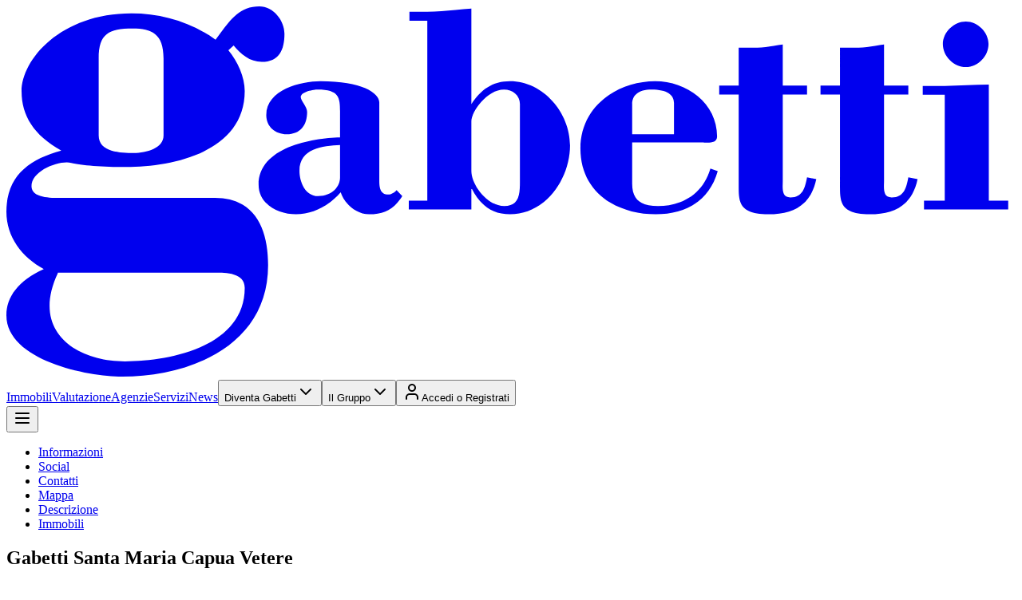

--- FILE ---
content_type: text/html; charset=utf-8
request_url: https://www.gabetti.it/agenzia/santa-maria-capua-vetere
body_size: 52705
content:
<!DOCTYPE html><html lang="it"><head><meta charSet="utf-8"/><meta name="viewport" content="width=device-width, initial-scale=1, maximum-scale=5, viewport-fit=cover, user-scalable=yes"/><link rel="stylesheet" href="/_next/static/css/af8947486989d378.css" data-precedence="next"/><link rel="stylesheet" href="/_next/static/css/6f502c8a21a51651.css" data-precedence="next"/><link rel="preload" as="script" fetchPriority="low" href="/_next/static/chunks/webpack-1158548e12d7bcec.js"/><script src="/_next/static/chunks/a81792e5-a9d8f1fe9a93241d.js" async=""></script><script src="/_next/static/chunks/fe36409a-1c44b79d6005cf93.js" async=""></script><script src="/_next/static/chunks/2413-6d65cd6026add92b.js" async=""></script><script src="/_next/static/chunks/main-app-e284d13598f28bac.js" async=""></script><script src="/_next/static/chunks/app/global-error-3d48b2f0feb00343.js" async=""></script><script src="/_next/static/chunks/26a4deb6-c08488d7c9509068.js" async=""></script><script src="/_next/static/chunks/3695-05d60277cfbc9b77.js" async=""></script><script src="/_next/static/chunks/1613-ee8508563ea8ee6f.js" async=""></script><script src="/_next/static/chunks/6888-bb8aeefd121b36ea.js" async=""></script><script src="/_next/static/chunks/6075-128584a4bc4b17c6.js" async=""></script><script src="/_next/static/chunks/1712-f4efafd7c14033b3.js" async=""></script><script src="/_next/static/chunks/466-931a3f5d30c50490.js" async=""></script><script src="/_next/static/chunks/1002-2b69512c7a9e1a32.js" async=""></script><script src="/_next/static/chunks/1161-800df2ae5475785b.js" async=""></script><script src="/_next/static/chunks/353-15c52432d31d60e5.js" async=""></script><script src="/_next/static/chunks/8942-f2d5d6dc37be08b3.js" async=""></script><script src="/_next/static/chunks/6086-b7010a67186dcf39.js" async=""></script><script src="/_next/static/chunks/6704-85f6e59a2f8a0003.js" async=""></script><script src="/_next/static/chunks/app/%5Blocale%5D/layout-9c477dae04f87aaa.js" async=""></script><script src="/_next/static/chunks/4278-c092882aa7372fc5.js" async=""></script><script src="/_next/static/chunks/1154-c8b631ae93dc3cd9.js" async=""></script><script src="/_next/static/chunks/247-106a184485eaba14.js" async=""></script><script src="/_next/static/chunks/9193-cc69ef924095f127.js" async=""></script><script src="/_next/static/chunks/6018-5adb474b292b5c4e.js" async=""></script><script src="/_next/static/chunks/7698-70e918c52ca1e5ec.js" async=""></script><script src="/_next/static/chunks/7053-23fa7c2a6d6f82dd.js" async=""></script><script src="/_next/static/chunks/1568-792f41c0469fdedd.js" async=""></script><script src="/_next/static/chunks/9388-8f3a4790cbe11e5c.js" async=""></script><script src="/_next/static/chunks/8963-cc7a5ce83b22f311.js" async=""></script><script src="/_next/static/chunks/app/%5Blocale%5D/(agency)/agenzia/%5BagencySlug%5D/page-598d8b04ee97efd9.js" async=""></script><script src="/_next/static/chunks/app/%5Blocale%5D/not-found-5a715dbba7ff36d0.js" async=""></script><meta name="next-size-adjust" content=""/><title>Gabetti Santa Maria Capua Vetere in Via Caserta, 40 - 81055 Santa Maria Capua Vetere | Gabetti</title><meta name="description" content="Consulta le caratteristiche dell&#x27;agenzia Lucas S.r.l.. Affidati all&#x27;esperienza pluriennale dei consulenti Gabetti!"/><link rel="manifest" href="/manifest.json"/><meta name="apple-mobile-web-app-capable" content="yes"/><meta name="apple-mobile-web-app-status-bar-style" content="default"/><meta name="apple-mobile-web-app-title" content="Gabetti"/><meta name="mobile-web-app-capable" content="yes"/><meta name="Permissions-Policy" content="geolocation=*, camera=(), microphone=()"/><meta name="X-Content-Type-Options" content="nosniff"/><meta name="Referrer-Policy" content="strict-origin-when-cross-origin"/><link rel="canonical" href="https://www.gabetti.it/agenzia/santa-maria-capua-vetere"/><link rel="icon" href="/favicon.ico" type="image/x-icon" sizes="439x472"/><link rel="icon" href="/icon.png?69d72303d3c0ccae" type="image/png" sizes="512x512"/><link rel="apple-touch-icon" href="/apple-icon.png?bd79ab6f5923454b" type="image/png" sizes="180x180"/><script>document.querySelectorAll('body link[rel="icon"], body link[rel="apple-touch-icon"]').forEach(el => document.head.appendChild(el))</script><meta name="sentry-trace" content="6ed91ffdd51e5b8d3c023b0ff3db9035-391b1af163c2e1cd-1"/><meta name="baggage" content="sentry-environment=production,sentry-public_key=1e4622ac1d7feb1c09541428b9d045b2,sentry-trace_id=6ed91ffdd51e5b8d3c023b0ff3db9035,sentry-org_id=4505640599552000,sentry-transaction=GET%20%2F%5Blocale%5D%2Fagenzia%2F%5BagencySlug%5D,sentry-sampled=true,sentry-sample_rand=0.7065030909228518,sentry-sample_rate=1"/><script src="/_next/static/chunks/polyfills-42372ed130431b0a.js" noModule=""></script></head><body class="__className_cb392f __variable_cb392f flex min-h-dvh flex-col"><div hidden=""><!--$--><!--/$--></div><header class="bg-background sticky top-0 z-50 flex h-16 w-full items-center justify-between py-3"><div class="page-container flex flex-row items-center justify-between"><a aria-label="Pagina principale" href="/"><svg class="w-auto text-primary h-8" viewBox="0 0 109 40" fill="none" xmlns="http://www.w3.org/2000/svg" aria-label="Gabetti logo"><g clip-path="url(#clip0_1023_10600)"><path fill-rule="evenodd" clip-rule="evenodd" d="M9.96923 13.9429C9.96923 15.7723 12.3676 15.8356 13.7553 15.8356C15.143 15.8356 16.9724 15.3312 16.9724 13.9429V5.61603C16.9724 2.96488 15.7114 2.39652 13.6286 2.39652C11.042 2.39652 9.96923 2.96488 9.96923 5.61603V13.9429ZM5.55147 28.7686V28.8325C2.58718 35.1418 7.5721 38.3595 12.808 38.3595C17.7296 38.3595 25.7415 36.7208 25.7415 30.4109C25.7415 28.7686 23.7227 28.7686 22.5244 28.7686H5.55147ZM22.525 20.6939C26.8788 20.6939 28.266 24.101 28.266 27.9492C28.266 36.5929 19.9373 40 12.4943 40C8.76976 40 0 38.2334 0 33.3758C0 31.4191 1.26282 29.6537 4.03946 28.3909C1.70448 27.1298 0 24.921 0 22.2077C0 18.2955 2.46108 16.5289 5.93218 15.5834C2.96669 13.9429 1.64052 11.7974 1.64052 9.21081C1.64052 5.74092 5.86823 0.756607 13.5031 0.756607C16.7196 0.756607 19.9373 1.70267 22.5884 3.5966C22.7734 3.35836 22.9523 3.11646 23.1297 2.87657L23.1299 2.87631L23.1302 2.87586L23.1303 2.87574C24.2217 1.39963 25.2566 0 27.3193 0C28.8325 0 30.032 1.51442 30.032 2.96488C30.032 4.66876 29.4636 5.99312 27.5715 5.99312C26.3099 5.99312 25.3005 5.17377 24.5445 4.22771L23.9761 4.73211C24.9849 5.93037 25.7415 7.63304 25.7415 9.14867C25.7415 15.7095 18.0439 17.3501 12.9329 17.3501C10.4121 17.3501 8.01315 17.1606 7.00434 16.9078C5.74152 16.5935 2.71329 17.7296 2.71329 19.4316C2.71329 20.6939 4.79607 20.6939 5.86762 20.6939H22.525ZM36.0347 14.9807C34.1722 15.0821 31.6544 15.3258 31.6544 17.773C31.6544 18.9453 32.2752 20.4978 33.6539 20.4978C35.2401 20.4978 36.0347 19.4292 36.0347 18.497V14.9807ZM36.0347 11.8408C36.0347 11.7524 36.0351 11.6657 36.0354 11.5809C36.0416 9.94425 36.0453 8.97791 33.6201 8.97791C33.24 8.97791 31.7925 9.18607 31.7925 9.80692C31.7925 9.97571 31.9594 10.2451 32.127 10.5157L32.1364 10.531C32.309 10.8067 32.481 11.1174 32.481 11.3925C32.481 12.8412 31.7563 13.8072 30.2739 13.8072C29.0672 13.8072 28.068 13.0138 28.068 11.7371C28.068 9.01351 31.7925 8.08314 33.929 8.08314C38.3794 8.08314 40.2757 9.35863 40.2757 10.3584V18.7396C40.2757 19.4636 40.3095 20.3258 41.2761 20.3258C41.518 20.3258 42.0001 20.0839 42.1389 19.8419L42.7597 20.4978C41.8281 21.9458 40.8284 22.4641 39.1722 22.4641C37.6891 22.4641 36.4468 21.188 36.1041 20.0839C34.8956 21.4975 33.1374 22.4641 31.2743 22.4641C29.4129 22.4641 27.2402 21.3944 27.2402 19.2567C27.2402 15.2226 32.9661 14.2211 36.0347 14.1529V11.8408ZM53.7372 8.97851C54.6693 8.97851 55.4628 9.59937 55.4628 10.5309V18.9459C55.4628 20.292 55.3928 21.5681 53.7728 21.5681C51.944 21.5681 50.2196 19.2911 50.2196 17.7736V12.4291C50.2196 11.3244 51.944 8.97851 53.7372 8.97851ZM43.5308 1.5482H45.4603V20.981H43.4614V21.9464H50.2196V19.7399H50.289C51.1524 21.395 52.3923 22.4647 54.3942 22.4647C58.2551 22.4647 60.8767 18.6008 60.8767 15.0133C60.8767 11.4969 57.9806 8.08193 54.3942 8.08193C52.4967 8.08193 51.2206 9.01411 50.2196 10.5653V0.235905C49.6479 0.27377 49.0759 0.329375 48.5037 0.384996C47.4896 0.483587 46.4748 0.58223 45.4603 0.58223H43.5308V1.5482ZM72.1032 13.8072V10.4278C72.1032 9.53119 71.3436 8.98032 69.6898 8.98032C68.2049 8.98032 67.5871 9.63436 67.5871 10.5659V13.8072H72.1032ZM67.5871 14.7037V19.1535C67.5871 20.9467 68.5851 21.5675 70.3782 21.5675C73.1042 21.5675 75.2425 20.2226 76.0359 17.5323L76.8287 17.808C75.9321 21.0148 73.3449 22.4647 70.1375 22.4647C65.8609 22.4647 61.9982 20.0501 61.9982 15.3584C61.9982 10.6691 66.136 8.08253 70.0687 8.08253C73.4819 8.08253 76.7593 10.4634 76.7593 14.0491C76.7593 14.7628 75.965 14.7325 75.3914 14.7105C75.2998 14.707 75.2137 14.7037 75.1375 14.7037H67.5871ZM81.129 4.45999H79.0914V8.56582H76.9887V9.53119H79.0914V19.3598C79.0914 21.0848 79.0914 22.4647 82.3001 22.4647C85.0248 22.4647 86.8868 21.4637 87.472 18.6702L86.4741 18.4627C86.2677 19.568 86.024 20.6371 84.6797 20.6371C83.8039 20.6371 83.8277 19.8167 83.8471 19.1489C83.8498 19.0543 83.8525 18.9628 83.8525 18.8772V9.53119H86.4741V8.56582H83.8525V4.11548C83.5303 4.15272 83.2041 4.2076 82.8768 4.26267C82.292 4.36104 81.7038 4.45999 81.129 4.45999ZM90.032 4.45999H92.0665C92.6438 4.45999 93.2349 4.36058 93.821 4.26198C94.147 4.20714 94.4715 4.15257 94.7912 4.11548V8.56582H97.4128V9.53119H94.7912V18.8772C94.7912 18.9627 94.7886 19.0541 94.7858 19.1485C94.7665 19.8164 94.7427 20.6371 95.6202 20.6371C96.9645 20.6371 97.2083 19.568 97.4128 18.4627L98.4126 18.6702C97.8291 21.4637 95.9654 22.4647 93.2406 22.4647C90.032 22.4647 90.032 21.0848 90.032 19.3598V9.53119H87.9281V8.56582H90.032V4.45999ZM103.625 6.56208C104.936 6.56208 106.074 5.38976 106.074 4.07867C106.074 2.76878 104.9 1.62965 103.625 1.62965C102.351 1.62965 101.142 2.76878 101.142 4.07867C101.142 5.38976 102.314 6.56208 103.625 6.56208ZM98.9701 9.55773H101.348V20.981H99.1076V21.9464H108.212V20.981H106.108V8.4542C105.315 8.4542 104.521 8.48844 103.728 8.52268C102.935 8.55692 102.142 8.59116 101.348 8.59116H98.9701V9.55773Z" fill="currentColor"></path></g><defs><clipPath id="clip0_1023_10600"><rect width="108.212" height="40" fill="currentColor"></rect></clipPath></defs></svg></a><nav class="gap-component-20 hidden flex-row lg:flex"><a class="border-b border-transparent flex cursor-pointer w-fit md:w-auto gap-component-8 items-center text-left pb-component-4 md:text-button-small-desktop text-grey-40b" href="/vendita">Immobili</a><a class="border-b border-transparent flex cursor-pointer w-fit md:w-auto gap-component-8 items-center text-left pb-component-4 md:text-button-small-desktop text-grey-40b" href="/valutazione">Valutazione</a><a class="border-b border-transparent flex cursor-pointer w-fit md:w-auto gap-component-8 items-center text-left pb-component-4 md:text-button-small-desktop text-grey-40b" href="/agenzie-immobiliari">Agenzie</a><a class="border-b border-transparent flex cursor-pointer w-fit md:w-auto gap-component-8 items-center text-left pb-component-4 md:text-button-small-desktop text-grey-40b" href="/servizi">Servizi</a><a class="border-b border-transparent flex cursor-pointer w-fit md:w-auto gap-component-8 items-center text-left pb-component-4 md:text-button-small-desktop text-grey-40b" href="/news">News</a><button type="button" aria-haspopup="dialog" aria-expanded="false" aria-controls="radix-«Rp9anb»" data-state="closed" class="border-b border-transparent flex cursor-pointer w-fit md:w-auto gap-component-8 items-center text-left pb-component-4 md:text-button-small-desktop text-grey-40b">Diventa Gabetti<svg xmlns="http://www.w3.org/2000/svg" width="24" height="24" viewBox="0 0 24 24" fill="none" stroke="currentColor" stroke-width="2" stroke-linecap="round" stroke-linejoin="round" class="lucide lucide-chevron-down size-6 md:size-4" aria-hidden="true"><path d="m6 9 6 6 6-6"></path></svg></button><button type="button" aria-haspopup="dialog" aria-expanded="false" aria-controls="radix-«Rt9anb»" data-state="closed" class="border-b border-transparent flex cursor-pointer w-fit md:w-auto gap-component-8 items-center text-left pb-component-4 md:text-button-small-desktop text-grey-40b">Il Gruppo<svg xmlns="http://www.w3.org/2000/svg" width="24" height="24" viewBox="0 0 24 24" fill="none" stroke="currentColor" stroke-width="2" stroke-linecap="round" stroke-linejoin="round" class="lucide lucide-chevron-down size-6 md:size-4" aria-hidden="true"><path d="m6 9 6 6 6-6"></path></svg></button><button data-slot="button" class="justify-center gap-2 whitespace-nowrap rounded-button-medium transition-all disabled:pointer-events-none disabled:opacity-50 [&amp;_svg]:pointer-events-none [&amp;_svg:not([class*=&#x27;size-&#x27;])]:size-4 shrink-0 [&amp;_svg]:shrink-0 outline-none focus-visible:border-ring focus-visible:ring-ring/50 focus-visible:ring-[3px] aria-invalid:ring-destructive/20 dark:aria-invalid:ring-destructive/40 aria-invalid:border-destructive underline-offset-4 hover:underline min-h-12 t-button-medium px-button-horizontal py-button-vertical border-b border-transparent flex cursor-pointer w-fit md:w-auto gap-component-8 items-center text-left pb-component-4 md:text-button-small-desktop text-link-mobile md:!text-button-small-desktop !min-h-0 self-start !px-0 !pt-0" data-testid="auth-button"><svg xmlns="http://www.w3.org/2000/svg" width="24" height="24" viewBox="0 0 24 24" fill="none" stroke="currentColor" stroke-width="2" stroke-linecap="round" stroke-linejoin="round" class="lucide lucide-user size-6 md:size-4" aria-hidden="true"><path d="M19 21v-2a4 4 0 0 0-4-4H9a4 4 0 0 0-4 4v2"></path><circle cx="12" cy="7" r="4"></circle></svg>Accedi o Registrati</button></nav><button data-slot="dialog-trigger" class="cursor-pointer inline-flex items-center justify-center gap-2 whitespace-nowrap rounded-button-medium transition-all disabled:pointer-events-none disabled:opacity-50 [&amp;_svg]:pointer-events-none [&amp;_svg:not([class*=&#x27;size-&#x27;])]:size-4 shrink-0 [&amp;_svg]:shrink-0 outline-none focus-visible:border-ring focus-visible:ring-ring/50 focus-visible:ring-[3px] aria-invalid:ring-destructive/20 dark:aria-invalid:ring-destructive/40 aria-invalid:border-destructive bg-inverse hover:bg-grey-95w size-10 rounded-full text-grey-40b lg:hidden" aria-label="Apri navbar" type="button" aria-haspopup="dialog" aria-expanded="false" aria-controls="radix-«Rdanb»" data-state="closed"><svg xmlns="http://www.w3.org/2000/svg" width="24" height="24" viewBox="0 0 24 24" fill="none" stroke="currentColor" stroke-width="2" stroke-linecap="round" stroke-linejoin="round" class="lucide lucide-menu size-6" aria-hidden="true"><path d="M4 12h16"></path><path d="M4 18h16"></path><path d="M4 6h16"></path></svg></button></div></header><div class="page-container lg:gap-component-24 pb-component-32 flex flex-col lg:flex-row lg:place-items-start"><nav data-slot="tabs" class="flex-col gap-2 bg-background max-lg:-mx-component-16 sticky top-16 z-49 flex lg:mr-auto lg:max-w-60" aria-label="Agency sections" data-testid="agency-navigation"><ul data-slot="tabs-list" class="gap-component-20 md:gap-component-8 inline-flex h-9 w-fit items-center max-w-full overflow-x-auto scrollbar-hide max-lg:px-component-16 mb-component-8 lg:[&amp;_a:not(.hidden)]:mb-component-8 max-lg:[&amp;_a:not(.hidden)]:mr-component-20 !gap-0 lg:h-auto lg:flex-col lg:items-start" data-testid="agency-tabs"><li><a href="#information" data-slot="tabs-trigger" data-state="inactive" class="cursor-pointer data-[state=active]:font-medium inline-flex h-[calc(100%-1px)] flex-1 items-center justify-center border-transparent border-b-2 pb-component-8 md:pb-component-4 t-button-small whitespace-nowrap transition-[color,box-shadow] focus-visible:ring-[3px] focus-visible:outline-1 disabled:pointer-events-none disabled:opacity-50 [&amp;_svg]:pointer-events-none [&amp;_svg]:shrink-0 [&amp;_svg:not([class*=&#x27;size-&#x27;])]:size-4 font-normal data-[state=active]:border-grey-40b data-[state=active]:text-grey-40b text-grey hover:text-grey-40b hover:border-grey-40b">Informazioni</a></li><li><a href="#social" data-slot="tabs-trigger" data-state="inactive" class="cursor-pointer data-[state=active]:font-medium inline-flex h-[calc(100%-1px)] flex-1 items-center justify-center border-transparent border-b-2 pb-component-8 md:pb-component-4 t-button-small whitespace-nowrap transition-[color,box-shadow] focus-visible:ring-[3px] focus-visible:outline-1 disabled:pointer-events-none disabled:opacity-50 [&amp;_svg]:pointer-events-none [&amp;_svg]:shrink-0 [&amp;_svg:not([class*=&#x27;size-&#x27;])]:size-4 font-normal data-[state=active]:border-grey-40b data-[state=active]:text-grey-40b text-grey hover:text-grey-40b hover:border-grey-40b max-lg:hidden">Social</a></li><li><a href="#contacts" data-slot="tabs-trigger" data-state="inactive" class="cursor-pointer data-[state=active]:font-medium inline-flex h-[calc(100%-1px)] flex-1 items-center justify-center border-transparent border-b-2 pb-component-8 md:pb-component-4 t-button-small whitespace-nowrap transition-[color,box-shadow] focus-visible:ring-[3px] focus-visible:outline-1 disabled:pointer-events-none disabled:opacity-50 [&amp;_svg]:pointer-events-none [&amp;_svg]:shrink-0 [&amp;_svg:not([class*=&#x27;size-&#x27;])]:size-4 font-normal data-[state=active]:border-grey-40b data-[state=active]:text-grey-40b text-grey hover:text-grey-40b hover:border-grey-40b lg:hidden">Contatti</a></li><li><a href="#map" data-slot="tabs-trigger" data-state="inactive" class="cursor-pointer data-[state=active]:font-medium inline-flex h-[calc(100%-1px)] flex-1 items-center justify-center border-transparent border-b-2 pb-component-8 md:pb-component-4 t-button-small whitespace-nowrap transition-[color,box-shadow] focus-visible:ring-[3px] focus-visible:outline-1 disabled:pointer-events-none disabled:opacity-50 [&amp;_svg]:pointer-events-none [&amp;_svg]:shrink-0 [&amp;_svg:not([class*=&#x27;size-&#x27;])]:size-4 font-normal data-[state=active]:border-grey-40b data-[state=active]:text-grey-40b text-grey hover:text-grey-40b hover:border-grey-40b">Mappa</a></li><li><a href="#description" data-slot="tabs-trigger" data-state="inactive" class="cursor-pointer data-[state=active]:font-medium inline-flex h-[calc(100%-1px)] flex-1 items-center justify-center border-transparent border-b-2 pb-component-8 md:pb-component-4 t-button-small whitespace-nowrap transition-[color,box-shadow] focus-visible:ring-[3px] focus-visible:outline-1 disabled:pointer-events-none disabled:opacity-50 [&amp;_svg]:pointer-events-none [&amp;_svg]:shrink-0 [&amp;_svg:not([class*=&#x27;size-&#x27;])]:size-4 font-normal data-[state=active]:border-grey-40b data-[state=active]:text-grey-40b text-grey hover:text-grey-40b hover:border-grey-40b">Descrizione</a></li><li><a href="#selectedProperties" data-slot="tabs-trigger" data-state="inactive" class="cursor-pointer data-[state=active]:font-medium inline-flex h-[calc(100%-1px)] flex-1 items-center justify-center border-transparent border-b-2 pb-component-8 md:pb-component-4 t-button-small whitespace-nowrap transition-[color,box-shadow] focus-visible:ring-[3px] focus-visible:outline-1 disabled:pointer-events-none disabled:opacity-50 [&amp;_svg]:pointer-events-none [&amp;_svg]:shrink-0 [&amp;_svg:not([class*=&#x27;size-&#x27;])]:size-4 font-normal data-[state=active]:border-grey-40b data-[state=active]:text-grey-40b text-grey hover:text-grey-40b hover:border-grey-40b">Immobili</a></li></ul></nav><div class="space-y-component-32 max-lg:pt-component-12 flex-auto lg:max-w-172 [&amp;&gt;section]:scroll-mt-26"><section id="information" class="space-y-component-24"><div class="gap-component-20 lg:gap-component-24 flex flex-col lg:flex-row lg:items-center"><div class="gap-component-16 lg:gap-component-24 flex flex-1 flex-row items-center lg:flex-row-reverse"><div class="gap-component-12 lg:gap-component-4 flex flex-1 flex-col"><h1 class="t-h2">Gabetti Santa Maria Capua Vetere</h1><p class="t-body-medium">Lucas S.r.l.</p><a class="t-link max-lg:hidden" href="https://www.google.com/maps/search/?api=1&amp;query=41.0817386,14.2645589" target="_blank">Via Caserta, 40 - 81055 Santa Maria Capua Vetere</a></div><svg viewBox="0 0 60 60" fill="none" xmlns="http://www.w3.org/2000/svg" class="fill-primary size-15 shrink-0 lg:size-18"><g clip-path="url(#clip0_208_87)"><path d="M0 8C0 3.58172 3.58172 0 8 0H52C56.4183 0 60 3.58172 60 8V52C60 56.4183 56.4183 60 52 60H8C3.58172 60 0 56.4183 0 52V8Z" fill="var(--secondary)"></path><mask id="mask0_208_87" style="mask-type:alpha" maskUnits="userSpaceOnUse" x="0" y="0" width="60" height="60"><path d="M0 8C0 3.58172 3.58172 0 8 0H52C56.4183 0 60 3.58172 60 8V52C60 56.4183 56.4183 60 52 60H8C3.58172 60 0 56.4183 0 52V8Z" fill="var(--secondary)"></path></mask><g mask="url(#mask0_208_87)"><path d="M15.5059 35.6746C15.5059 39.2307 20.168 39.3538 22.8655 39.3538C25.5631 39.3538 29.1192 38.3733 29.1192 35.6746V19.4882C29.1192 14.3347 26.6679 13.2298 22.6192 13.2298C17.5912 13.2298 15.5059 14.3347 15.5059 19.4882V35.6746ZM6.91832 64.4938V64.6182C1.15612 76.8826 10.8462 83.1374 21.0242 83.1374C30.5911 83.1374 46.1653 79.952 46.1653 67.6863C46.1653 64.4938 42.241 64.4938 39.9117 64.4938H6.91832ZM39.9129 48.7976C48.3761 48.7976 51.0725 55.4207 51.0725 62.9011C51.0725 79.7033 34.8825 86.3264 20.4143 86.3264C13.1743 86.3264 -3.87305 82.8923 -3.87305 73.4497C-3.87305 69.6462 -1.41828 66.2144 3.97917 63.7596C-0.559752 61.3084 -3.87305 57.0146 -3.87305 51.7403C-3.87305 44.1355 0.910999 40.7015 7.65839 38.8636C1.89384 35.6746 -0.684074 31.504 -0.684074 26.476C-0.684074 19.7309 7.53407 10.042 22.3753 10.042C28.6277 10.042 34.8825 11.8811 40.036 15.5626C42.6092 12.2493 44.5703 8.57129 49.2323 8.57129C52.1738 8.57129 54.5054 11.5151 54.5054 14.3347C54.5054 17.6468 53.4006 20.2212 49.7226 20.2212C47.2701 20.2212 45.308 18.6285 43.8384 16.7894L42.7336 17.7699C44.6946 20.0992 46.1653 23.409 46.1653 26.3552C46.1653 39.1087 31.2021 42.2977 21.2669 42.2977C16.3668 42.2977 11.7035 41.9294 9.74254 41.438C7.28777 40.8269 1.40125 43.0354 1.40125 46.344C1.40125 48.7976 5.44992 48.7976 7.5329 48.7976H39.9129Z" fill="var(--primary)"></path></g></g><defs><clipPath id="clip0_208_87"><path d="M0 8C0 3.58172 3.58172 0 8 0H52C56.4183 0 60 3.58172 60 8V52C60 56.4183 56.4183 60 52 60H8C3.58172 60 0 56.4183 0 52V8Z" fill="white"></path></clipPath></defs></svg></div><div class="gap-component-16 flex flex-row items-center"><button data-slot="button" class="cursor-pointer inline-flex items-center justify-center gap-2 whitespace-nowrap rounded-button-medium transition-all disabled:pointer-events-none disabled:opacity-50 [&amp;_svg]:pointer-events-none [&amp;_svg:not([class*=&#x27;size-&#x27;])]:size-4 shrink-0 [&amp;_svg]:shrink-0 outline-none focus-visible:border-ring focus-visible:ring-ring/50 focus-visible:ring-[3px] aria-invalid:ring-destructive/20 dark:aria-invalid:ring-destructive/40 aria-invalid:border-destructive bg-grey-90w text-grey-40b hover:bg-grey-80w size-10 rounded-full"><svg xmlns="http://www.w3.org/2000/svg" width="24" height="24" viewBox="0 0 24 24" fill="none" stroke="currentColor" stroke-width="2" stroke-linecap="round" stroke-linejoin="round" class="lucide lucide-heart size-4" aria-hidden="true"><path d="M19 14c1.49-1.46 3-3.21 3-5.5A5.5 5.5 0 0 0 16.5 3c-1.76 0-3 .5-4.5 2-1.5-1.5-2.74-2-4.5-2A5.5 5.5 0 0 0 2 8.5c0 2.3 1.5 4.05 3 5.5l7 7Z"></path></svg></button><a class="t-link lg:hidden" href="https://www.google.com/maps/search/?api=1&amp;query=41.0817386,14.2645589" target="_blank">Via Caserta, 40 - 81055 Santa Maria Capua Vetere</a></div></div></section><section id="social" class="space-y-component-24 max-lg:hidden"><h2 class="t-h2 gap-component-8 flex justify-between">Social</h2><div class="gap-component-12 flex flex-col"><div class="gap-component-12 flex flex-row"><a data-slot="card" class="text-card-foreground flex flex-col gap-6 rounded-xl p-card border-0 shadow-none radius-card w-fit gap-component-8 p-component-12 bg-grey-95w overflow-hidden flex-1 basis-0 items-center" href="https://www.facebook.com/gabetti.santamariacv" target="_blank" rel="noopener noreferrer"><div data-slot="card-content" class="gap-component-8 flex flex-col items-start p-0"><div class="flex items-center gap-component-8"><svg class="size-6 text-grey-40-b" viewBox="0 0 24 24" fill="none" xmlns="http://www.w3.org/2000/svg"><path d="M18 2H15C13.6739 2 12.4021 2.52678 11.4645 3.46447C10.5268 4.40215 10 5.67392 10 7V10H7V14H10V22H14V14H17L18 10H14V7C14 6.73478 14.1054 6.48043 14.2929 6.29289C14.4804 6.10536 14.7348 6 15 6H18V2Z" stroke="currentColor" stroke-width="2" stroke-linecap="round" stroke-linejoin="round"></path></svg></div><span class="sr-only">Facebook</span></div></a><a data-slot="card" class="text-card-foreground flex flex-col gap-6 rounded-xl p-card border-0 shadow-none radius-card w-fit gap-component-8 p-component-12 bg-grey-95w overflow-hidden flex-1 basis-0 items-center" href="https://instagram.com/gabetti_santamariacapuavetere?igshid=YmMyMTA2M2Y=" target="_blank" rel="noopener noreferrer"><div data-slot="card-content" class="gap-component-8 flex flex-col items-start p-0"><div class="flex items-center gap-component-8"><svg class="size-6 text-grey-40-b" viewBox="0 0 25 24" fill="none" xmlns="http://www.w3.org/2000/svg"><path d="M17.75 2H7.75C4.98858 2 2.75 4.23858 2.75 7V17C2.75 19.7614 4.98858 22 7.75 22H17.75C20.5114 22 22.75 19.7614 22.75 17V7C22.75 4.23858 20.5114 2 17.75 2Z" stroke="currentColor" stroke-width="2" stroke-linecap="round" stroke-linejoin="round"></path><path d="M16.7502 11.37C16.8736 12.2022 16.7315 13.0522 16.344 13.799C15.9565 14.5458 15.3433 15.1514 14.5918 15.5297C13.8403 15.9079 12.9886 16.0396 12.158 15.9059C11.3273 15.7723 10.56 15.3801 9.96503 14.7852C9.37011 14.1902 8.97793 13.4229 8.84426 12.5922C8.7106 11.7615 8.84226 10.9099 9.22052 10.1584C9.59878 9.40685 10.2044 8.79374 10.9512 8.40624C11.698 8.01874 12.5479 7.87658 13.3802 8C14.2291 8.12588 15.015 8.52146 15.6219 9.1283C16.2287 9.73515 16.6243 10.5211 16.7502 11.37Z" stroke="currentColor" stroke-width="2" stroke-linecap="round" stroke-linejoin="round"></path><path d="M18.25 6.5H18.26" stroke="currentColor" stroke-width="2" stroke-linecap="round" stroke-linejoin="round"></path></svg></div><span class="sr-only">Instagram</span></div></a></div></div></section><section id="contacts" class="space-y-component-24 lg:hidden"><h2 class="t-h2 gap-component-8 flex justify-between">Contatti</h2><div class="gap-component-12 flex flex-col"><a data-slot="card" class="text-card-foreground flex flex-col gap-6 rounded-xl p-card border-0 shadow-none radius-card gap-component-8 p-component-12 bg-grey-95w overflow-hidden w-full" href="mailto:santamariacv@gabetti.it" target="_blank" rel="noopener noreferrer"><div data-slot="card-content" class="gap-component-8 flex flex-col items-start p-0"><div class="flex items-center gap-component-8"><svg xmlns="http://www.w3.org/2000/svg" width="24" height="24" viewBox="0 0 24 24" fill="none" stroke="currentColor" stroke-width="2" stroke-linecap="round" stroke-linejoin="round" class="lucide lucide-at-sign size-6 text-grey-40-b" aria-hidden="true"><circle cx="12" cy="12" r="4"></circle><path d="M16 8v5a3 3 0 0 0 6 0v-1a10 10 0 1 0-4 8"></path></svg><span class="t-body-small">santamariacv@gabetti.it</span></div><span class="sr-only">Email</span></div></a><div class="gap-component-12 flex flex-row"><a data-slot="card" class="text-card-foreground flex flex-col gap-6 rounded-xl p-card border-0 shadow-none radius-card w-fit gap-component-8 p-component-12 bg-grey-95w overflow-hidden flex-1 basis-0" href="https://wa.me/3296410368" target="_blank" rel="noopener noreferrer"><div data-slot="card-content" class="gap-component-8 flex flex-col items-start p-0"><div class="flex items-center gap-component-8"><svg viewBox="0 0 25 24" fill="none" xmlns="http://www.w3.org/2000/svg" class="size-6 text-grey-40-b"><path d="M7.25 9.75C7.25 8.95435 7.56607 8.19129 8.12868 7.62868C8.69129 7.06607 9.45435 6.75 10.25 6.75L11.75 9.75L10.595 11.4816C11.0532 12.5763 11.9237 13.4468 13.0184 13.905L14.75 12.75L17.75 14.25C17.75 15.0456 17.4339 15.8087 16.8713 16.3713C16.3087 16.9339 15.5456 17.25 14.75 17.25C12.7609 17.25 10.8532 16.4598 9.4467 15.0533C8.04018 13.6468 7.25 11.7391 7.25 9.75Z" stroke="currentColor" stroke-width="2" stroke-linecap="round" stroke-linejoin="round"></path><path d="M7.99356 19.7915C9.88406 20.8856 12.108 21.2549 14.2506 20.8305C16.3933 20.406 18.3084 19.2169 19.6391 17.4846C20.9697 15.7524 21.625 13.5954 21.4827 11.4158C21.3404 9.23611 20.4103 7.18259 18.8657 5.63806C17.3212 4.09354 15.2677 3.16342 13.088 3.02114C10.9084 2.87886 8.75138 3.53411 7.01916 4.86474C5.28695 6.19536 4.09777 8.11054 3.67333 10.2532C3.24889 12.3959 3.61817 14.6198 4.71231 16.5102L3.5395 20.0118C3.49543 20.144 3.48903 20.2858 3.52103 20.4213C3.55302 20.5569 3.62215 20.6809 3.72065 20.7794C3.81915 20.8779 3.94314 20.947 4.07871 20.979C4.21429 21.011 4.3561 21.0046 4.48825 20.9606L7.99356 19.7915Z" stroke="currentColor" stroke-width="2" stroke-linecap="round" stroke-linejoin="round"></path></svg><span class="t-body-small">3296410368</span></div><span class="sr-only">Whatsapp</span></div></a><a data-slot="card" class="text-card-foreground flex flex-col gap-6 rounded-xl p-card border-0 shadow-none radius-card w-fit gap-component-8 p-component-12 bg-grey-95w overflow-hidden flex-1 basis-0" href="tel:0823526291" target="_blank" rel="noopener noreferrer"><div data-slot="card-content" class="gap-component-8 flex flex-col items-start p-0"><div class="flex items-center gap-component-8"><svg xmlns="http://www.w3.org/2000/svg" width="24" height="24" viewBox="0 0 24 24" fill="none" stroke="currentColor" stroke-width="2" stroke-linecap="round" stroke-linejoin="round" class="lucide lucide-phone size-6 text-grey-40-b" aria-hidden="true"><path d="M22 16.92v3a2 2 0 0 1-2.18 2 19.79 19.79 0 0 1-8.63-3.07 19.5 19.5 0 0 1-6-6 19.79 19.79 0 0 1-3.07-8.67A2 2 0 0 1 4.11 2h3a2 2 0 0 1 2 1.72 12.84 12.84 0 0 0 .7 2.81 2 2 0 0 1-.45 2.11L8.09 9.91a16 16 0 0 0 6 6l1.27-1.27a2 2 0 0 1 2.11-.45 12.84 12.84 0 0 0 2.81.7A2 2 0 0 1 22 16.92z"></path></svg><span class="t-body-small">0823526291</span></div><span class="sr-only">Phone</span></div></a></div><div class="gap-component-12 flex flex-row"><a data-slot="card" class="text-card-foreground flex flex-col gap-6 rounded-xl p-card border-0 shadow-none radius-card w-fit gap-component-8 p-component-12 bg-grey-95w overflow-hidden flex-1 basis-0 items-center" href="https://www.facebook.com/gabetti.santamariacv" target="_blank" rel="noopener noreferrer"><div data-slot="card-content" class="gap-component-8 flex flex-col items-start p-0"><div class="flex items-center gap-component-8"><svg class="size-6 text-grey-40-b" viewBox="0 0 24 24" fill="none" xmlns="http://www.w3.org/2000/svg"><path d="M18 2H15C13.6739 2 12.4021 2.52678 11.4645 3.46447C10.5268 4.40215 10 5.67392 10 7V10H7V14H10V22H14V14H17L18 10H14V7C14 6.73478 14.1054 6.48043 14.2929 6.29289C14.4804 6.10536 14.7348 6 15 6H18V2Z" stroke="currentColor" stroke-width="2" stroke-linecap="round" stroke-linejoin="round"></path></svg></div><span class="sr-only">Facebook</span></div></a><a data-slot="card" class="text-card-foreground flex flex-col gap-6 rounded-xl p-card border-0 shadow-none radius-card w-fit gap-component-8 p-component-12 bg-grey-95w overflow-hidden flex-1 basis-0 items-center" href="https://instagram.com/gabetti_santamariacapuavetere?igshid=YmMyMTA2M2Y=" target="_blank" rel="noopener noreferrer"><div data-slot="card-content" class="gap-component-8 flex flex-col items-start p-0"><div class="flex items-center gap-component-8"><svg class="size-6 text-grey-40-b" viewBox="0 0 25 24" fill="none" xmlns="http://www.w3.org/2000/svg"><path d="M17.75 2H7.75C4.98858 2 2.75 4.23858 2.75 7V17C2.75 19.7614 4.98858 22 7.75 22H17.75C20.5114 22 22.75 19.7614 22.75 17V7C22.75 4.23858 20.5114 2 17.75 2Z" stroke="currentColor" stroke-width="2" stroke-linecap="round" stroke-linejoin="round"></path><path d="M16.7502 11.37C16.8736 12.2022 16.7315 13.0522 16.344 13.799C15.9565 14.5458 15.3433 15.1514 14.5918 15.5297C13.8403 15.9079 12.9886 16.0396 12.158 15.9059C11.3273 15.7723 10.56 15.3801 9.96503 14.7852C9.37011 14.1902 8.97793 13.4229 8.84426 12.5922C8.7106 11.7615 8.84226 10.9099 9.22052 10.1584C9.59878 9.40685 10.2044 8.79374 10.9512 8.40624C11.698 8.01874 12.5479 7.87658 13.3802 8C14.2291 8.12588 15.015 8.52146 15.6219 9.1283C16.2287 9.73515 16.6243 10.5211 16.7502 11.37Z" stroke="currentColor" stroke-width="2" stroke-linecap="round" stroke-linejoin="round"></path><path d="M18.25 6.5H18.26" stroke="currentColor" stroke-width="2" stroke-linecap="round" stroke-linejoin="round"></path></svg></div><span class="sr-only">Instagram</span></div></a></div></div></section><section id="map" class="space-y-component-24"><h2 class="t-h2 gap-component-8 flex justify-between">Mappa</h2><!--$!--><template data-dgst="BAILOUT_TO_CLIENT_SIDE_RENDERING"></template><div class="bg-grey-95w md:rounded-map h-75 w-full animate-pulse md:h-78"></div><!--/$--></section><section id="description" class="space-y-component-24"><h2 class="t-h2 gap-component-8 flex justify-between">Descrizione</h2><div class="t-body-medium whitespace-break-spaces line-clamp-12 sm:line-clamp-6">L'agenzia Santa Maria Capua Vetere è a Via Caserta, 40 Santa Maria Capua Vetere</div></section><section id="selectedProperties" class="space-y-component-24"><h2 class="t-h2 gap-component-8 flex justify-between">Immobili<div class="hidden md:block"><button data-slot="button" class="cursor-pointer inline-flex items-center justify-center whitespace-nowrap rounded-button-medium transition-all disabled:pointer-events-none [&amp;_svg]:pointer-events-none [&amp;_svg:not([class*=&#x27;size-&#x27;])]:size-4 shrink-0 [&amp;_svg]:shrink-0 outline-none focus-visible:border-ring focus-visible:ring-ring/50 focus-visible:ring-[3px] aria-invalid:ring-destructive/20 dark:aria-invalid:ring-destructive/40 aria-invalid:border-destructive bg-background border border-grey-80w hover:bg-grey-90w hover:border-grey-90w py-component-8 px-component-16 rounded-toggle t-button-small min-h-[2.375rem] leading-none disabled:opacity-20 gap-2" type="button" aria-haspopup="dialog" aria-expanded="false" aria-controls="radix-«Rcsjrndqnb»" data-state="closed">Ordina</button></div><div class="md:hidden"><button data-slot="drawer-trigger" class="cursor-pointer inline-flex items-center justify-center whitespace-nowrap rounded-button-medium transition-all disabled:pointer-events-none [&amp;_svg]:pointer-events-none [&amp;_svg:not([class*=&#x27;size-&#x27;])]:size-4 shrink-0 [&amp;_svg]:shrink-0 outline-none focus-visible:border-ring focus-visible:ring-ring/50 focus-visible:ring-[3px] aria-invalid:ring-destructive/20 dark:aria-invalid:ring-destructive/40 aria-invalid:border-destructive bg-background border border-grey-80w hover:bg-grey-90w hover:border-grey-90w py-component-8 px-component-16 rounded-toggle t-button-small min-h-[2.375rem] leading-none disabled:opacity-20 gap-2" type="button" aria-haspopup="dialog" aria-expanded="false" aria-controls="radix-«Rksjrndqnb»" data-state="closed">Ordina</button></div></h2><div data-testid="property-listing" class="gap-component-24 flex flex-col"><div class="max-w-screen flex-1"><div class="pointer-events-none absolute top-[-9999px] left-[-9999px] -z-10"><main class="max-md:page-container mb-component-32 mx-auto max-w-screen-xl max-md:block"><div data-testid="property-card" class="pb-component-32 md:pb-component-24"><a target="_blank" class="gap-component-16 flex flex-col bg-white md:flex-row" href="/vendita/marzano-appio/casa-indipendente/3283462"><div class="relative group w-full flex-shrink-0 md:w-41" role="region" aria-roledescription="carousel" data-slot="carousel"><div class="overflow-hidden" data-slot="carousel-content"><div class="flex -ml-4"><div role="group" aria-roledescription="slide" data-slot="carousel-item" class="min-w-0 shrink-0 grow-0 basis-full overflow-hidden pl-4"><img alt="Casa Indipendente - Image 1" loading="lazy" width="0" height="0" decoding="async" data-nimg="1" class="rounded-images aspect-[4/3] w-full object-cover" style="color:transparent" src="https://api.gabettigroup.com/images-web/immobili/2/3379/3283462/880d8f7f-2cb6-400f-b09a-8efc0a2eee6e_w.webp"/></div><div role="group" aria-roledescription="slide" data-slot="carousel-item" class="min-w-0 shrink-0 grow-0 basis-full overflow-hidden pl-4"><img alt="Casa Indipendente - Image 2" loading="lazy" width="0" height="0" decoding="async" data-nimg="1" class="rounded-images aspect-[4/3] w-full object-cover" style="color:transparent" src="https://api.gabettigroup.com/images-web/immobili/2/3379/3283462/54951d11-1370-4fb2-a7af-2120bd13c769_w.webp"/></div><div role="group" aria-roledescription="slide" data-slot="carousel-item" class="min-w-0 shrink-0 grow-0 basis-full overflow-hidden pl-4"><img alt="Casa Indipendente - Image 3" loading="lazy" width="0" height="0" decoding="async" data-nimg="1" class="rounded-images aspect-[4/3] w-full object-cover" style="color:transparent" src="https://api.gabettigroup.com/images-web/immobili/2/3379/3283462/8536885c-1a2f-4253-a0f7-0c4cea11bf57_w.webp"/></div><div role="group" aria-roledescription="slide" data-slot="carousel-item" class="min-w-0 shrink-0 grow-0 basis-full overflow-hidden pl-4"><img alt="Casa Indipendente - Image 4" loading="lazy" width="0" height="0" decoding="async" data-nimg="1" class="rounded-images aspect-[4/3] w-full object-cover" style="color:transparent" src="https://api.gabettigroup.com/images-web/immobili/2/3379/3283462/3907cc2d-a0dd-4739-b33d-319ab0315ef5_w.webp"/></div><div role="group" aria-roledescription="slide" data-slot="carousel-item" class="min-w-0 shrink-0 grow-0 basis-full overflow-hidden pl-4"><img alt="Casa Indipendente - Image 5" loading="lazy" width="0" height="0" decoding="async" data-nimg="1" class="rounded-images aspect-[4/3] w-full object-cover" style="color:transparent" src="https://api.gabettigroup.com/images-web/immobili/2/3379/3283462/670ba200-5831-4443-8742-47834d0bf0b8_w.webp"/></div><div role="group" aria-roledescription="slide" data-slot="carousel-item" class="min-w-0 shrink-0 grow-0 basis-full overflow-hidden pl-4"><img alt="Casa Indipendente - Image 6" loading="lazy" width="0" height="0" decoding="async" data-nimg="1" class="rounded-images aspect-[4/3] w-full object-cover" style="color:transparent" src="https://api.gabettigroup.com/images-web/immobili/2/3379/3283462/239bb0cb-46de-4575-9f76-21d8b76b616c_w.webp"/></div><div role="group" aria-roledescription="slide" data-slot="carousel-item" class="min-w-0 shrink-0 grow-0 basis-full overflow-hidden pl-4"><img alt="Casa Indipendente - Image 7" loading="lazy" width="0" height="0" decoding="async" data-nimg="1" class="rounded-images aspect-[4/3] w-full object-cover" style="color:transparent" src="https://api.gabettigroup.com/images-web/immobili/2/3379/3283462/ef39819a-ce10-4524-a45f-66ffc50c0809_w.webp"/></div><div role="group" aria-roledescription="slide" data-slot="carousel-item" class="min-w-0 shrink-0 grow-0 basis-full overflow-hidden pl-4"><img alt="Casa Indipendente - Image 8" loading="lazy" width="0" height="0" decoding="async" data-nimg="1" class="rounded-images aspect-[4/3] w-full object-cover" style="color:transparent" src="https://api.gabettigroup.com/images-web/immobili/2/3379/3283462/849b394f-b0d9-4287-bf40-7818756c7403_w.webp"/></div><div role="group" aria-roledescription="slide" data-slot="carousel-item" class="min-w-0 shrink-0 grow-0 basis-full overflow-hidden pl-4"><img alt="Casa Indipendente - Image 9" loading="lazy" width="0" height="0" decoding="async" data-nimg="1" class="rounded-images aspect-[4/3] w-full object-cover" style="color:transparent" src="https://api.gabettigroup.com/images-web/immobili/2/3379/3283462/0cf8dd04-711d-4833-93d9-88164c9937df_w.webp"/></div><div role="group" aria-roledescription="slide" data-slot="carousel-item" class="min-w-0 shrink-0 grow-0 basis-full overflow-hidden pl-4"><img alt="Casa Indipendente - Image 10" loading="lazy" width="0" height="0" decoding="async" data-nimg="1" class="rounded-images aspect-[4/3] w-full object-cover" style="color:transparent" src="https://api.gabettigroup.com/images-web/immobili/2/3379/3283462/fd1a9986-8466-4389-86b1-7b3b0751d233_w.webp"/></div><div role="group" aria-roledescription="slide" data-slot="carousel-item" class="min-w-0 shrink-0 grow-0 basis-full overflow-hidden pl-4"><img alt="Casa Indipendente - Image 11" loading="lazy" width="0" height="0" decoding="async" data-nimg="1" class="rounded-images aspect-[4/3] w-full object-cover" style="color:transparent" src="https://api.gabettigroup.com/images-web/immobili/2/3379/3283462/3c81b8b7-202c-41b0-b3f5-99595d7aec95_w.webp"/></div><div role="group" aria-roledescription="slide" data-slot="carousel-item" class="min-w-0 shrink-0 grow-0 basis-full overflow-hidden pl-4"><img alt="Casa Indipendente - Image 12" loading="lazy" width="0" height="0" decoding="async" data-nimg="1" class="rounded-images aspect-[4/3] w-full object-cover" style="color:transparent" src="https://api.gabettigroup.com/images-web/immobili/2/3379/3283462/99e4ead9-6613-45b9-bf02-48462cafd754_w.webp"/></div><div role="group" aria-roledescription="slide" data-slot="carousel-item" class="min-w-0 shrink-0 grow-0 basis-full overflow-hidden pl-4"><img alt="Casa Indipendente - Image 13" loading="lazy" width="0" height="0" decoding="async" data-nimg="1" class="rounded-images aspect-[4/3] w-full object-cover" style="color:transparent" src="https://api.gabettigroup.com/images-web/immobili/2/3379/3283462/5e8274c4-3f91-40a8-a26e-2f9d2a573556_w.webp"/></div><div role="group" aria-roledescription="slide" data-slot="carousel-item" class="min-w-0 shrink-0 grow-0 basis-full overflow-hidden pl-4"><img alt="Casa Indipendente - Image 14" loading="lazy" width="0" height="0" decoding="async" data-nimg="1" class="rounded-images aspect-[4/3] w-full object-cover" style="color:transparent" src="https://api.gabettigroup.com/images-web/immobili/2/3379/3283462/dd161028-b7a2-4e11-abba-3ca82146d3fe_w.webp"/></div><div role="group" aria-roledescription="slide" data-slot="carousel-item" class="min-w-0 shrink-0 grow-0 basis-full overflow-hidden pl-4"><img alt="Casa Indipendente - Image 15" loading="lazy" width="0" height="0" decoding="async" data-nimg="1" class="rounded-images aspect-[4/3] w-full object-cover" style="color:transparent" src="https://api.gabettigroup.com/images-web/immobili/2/3379/3283462/6deed9aa-5c98-4c9c-bea5-007cf695d4dc_w.webp"/></div><div role="group" aria-roledescription="slide" data-slot="carousel-item" class="min-w-0 shrink-0 grow-0 basis-full overflow-hidden pl-4"><img alt="Casa Indipendente - Image 16" loading="lazy" width="0" height="0" decoding="async" data-nimg="1" class="rounded-images aspect-[4/3] w-full object-cover" style="color:transparent" src="https://api.gabettigroup.com/images-web/immobili/2/3379/3283462/2cf76978-bfe8-43af-971c-979cb39e6e2f_w.webp"/></div><div role="group" aria-roledescription="slide" data-slot="carousel-item" class="min-w-0 shrink-0 grow-0 basis-full overflow-hidden pl-4"><img alt="Casa Indipendente - Image 17" loading="lazy" width="0" height="0" decoding="async" data-nimg="1" class="rounded-images aspect-[4/3] w-full object-cover" style="color:transparent" src="https://api.gabettigroup.com/images-web/immobili/2/3379/3283462/92102a3e-bea8-4bcb-80f9-05784576eebd_w.webp"/></div><div role="group" aria-roledescription="slide" data-slot="carousel-item" class="min-w-0 shrink-0 grow-0 basis-full overflow-hidden pl-4"><img alt="Casa Indipendente - Image 18" loading="lazy" width="0" height="0" decoding="async" data-nimg="1" class="rounded-images aspect-[4/3] w-full object-cover" style="color:transparent" src="https://api.gabettigroup.com/images-web/immobili/2/3379/3283462/041e7438-0e93-4721-86ca-3b7517d6fcfe_w.webp"/></div><div role="group" aria-roledescription="slide" data-slot="carousel-item" class="min-w-0 shrink-0 grow-0 basis-full overflow-hidden pl-4"><img alt="Casa Indipendente - Image 19" loading="lazy" width="0" height="0" decoding="async" data-nimg="1" class="rounded-images aspect-[4/3] w-full object-cover" style="color:transparent" src="https://api.gabettigroup.com/images-web/immobili/2/3379/3283462/846ed15a-1135-46c8-8db1-12727d5b38da_w.webp"/></div><div role="group" aria-roledescription="slide" data-slot="carousel-item" class="min-w-0 shrink-0 grow-0 basis-full overflow-hidden pl-4"><img alt="Casa Indipendente - Image 20" loading="lazy" width="0" height="0" decoding="async" data-nimg="1" class="rounded-images aspect-[4/3] w-full object-cover" style="color:transparent" src="https://api.gabettigroup.com/images-web/immobili/2/3379/3283462/b9d6727d-8a71-4026-b7bc-13eb5404470b_w.webp"/></div><div role="group" aria-roledescription="slide" data-slot="carousel-item" class="min-w-0 shrink-0 grow-0 basis-full overflow-hidden pl-4"><img alt="Casa Indipendente - Image 21" loading="lazy" width="0" height="0" decoding="async" data-nimg="1" class="rounded-images aspect-[4/3] w-full object-cover" style="color:transparent" src="https://api.gabettigroup.com/images-web/immobili/2/3379/3283462/1faee4ca-7a99-480e-8ca2-d09c2d457928_w.webp"/></div><div role="group" aria-roledescription="slide" data-slot="carousel-item" class="min-w-0 shrink-0 grow-0 basis-full overflow-hidden pl-4"><img alt="Casa Indipendente - Image 22" loading="lazy" width="0" height="0" decoding="async" data-nimg="1" class="rounded-images aspect-[4/3] w-full object-cover" style="color:transparent" src="https://api.gabettigroup.com/images-web/immobili/2/3379/3283462/fa6e9c91-2bcc-4719-baf5-27ab3ad9bab8_w.webp"/></div><div role="group" aria-roledescription="slide" data-slot="carousel-item" class="min-w-0 shrink-0 grow-0 basis-full overflow-hidden pl-4"><img alt="Casa Indipendente - Image 23" loading="lazy" width="0" height="0" decoding="async" data-nimg="1" class="rounded-images aspect-[4/3] w-full object-cover" style="color:transparent" src="https://api.gabettigroup.com/images-web/immobili/2/3379/3283462/28daf04a-2292-4a1d-9797-04a210b72fd0_w.webp"/></div><div role="group" aria-roledescription="slide" data-slot="carousel-item" class="min-w-0 shrink-0 grow-0 basis-full overflow-hidden pl-4"><img alt="Casa Indipendente - Image 24" loading="lazy" width="0" height="0" decoding="async" data-nimg="1" class="rounded-images aspect-[4/3] w-full object-cover" style="color:transparent" src="https://api.gabettigroup.com/images-web/immobili/2/3379/3283462/d29d975f-afa6-4bb2-930a-a3b2652c0e28_w.webp"/></div><div role="group" aria-roledescription="slide" data-slot="carousel-item" class="min-w-0 shrink-0 grow-0 basis-full overflow-hidden pl-4"><img alt="Casa Indipendente - Image 25" loading="lazy" width="0" height="0" decoding="async" data-nimg="1" class="rounded-images aspect-[4/3] w-full object-cover" style="color:transparent" src="https://api.gabettigroup.com/images-web/immobili/2/3379/3283462/99358592-68ce-4a30-8841-83e19f5cbe20_w.webp"/></div></div></div><button data-slot="carousel-previous" class="cursor-pointer items-center justify-center gap-2 whitespace-nowrap rounded-button-medium transition-all disabled:pointer-events-none disabled:opacity-50 [&amp;_svg]:pointer-events-none [&amp;_svg:not([class*=&#x27;size-&#x27;])]:size-4 shrink-0 [&amp;_svg]:shrink-0 outline-none focus-visible:border-ring focus-visible:ring-ring/50 focus-visible:ring-[3px] aria-invalid:ring-destructive/20 dark:aria-invalid:ring-destructive/40 aria-invalid:border-destructive bg-grey-60b text-background hover:bg-grey-80b absolute size-8 rounded-full top-1/2 -translate-y-1/2 rounded-tag left-1 hidden opacity-50 hover:opacity-100 md:group-hover:flex" disabled=""><svg xmlns="http://www.w3.org/2000/svg" width="24" height="24" viewBox="0 0 24 24" fill="none" stroke="currentColor" stroke-width="2" stroke-linecap="round" stroke-linejoin="round" class="lucide lucide-arrow-left" aria-hidden="true"><path d="m12 19-7-7 7-7"></path><path d="M19 12H5"></path></svg><span class="sr-only">Previous slide</span></button><button data-slot="carousel-next" class="cursor-pointer items-center justify-center gap-2 whitespace-nowrap rounded-button-medium transition-all disabled:pointer-events-none disabled:opacity-50 [&amp;_svg]:pointer-events-none [&amp;_svg:not([class*=&#x27;size-&#x27;])]:size-4 shrink-0 [&amp;_svg]:shrink-0 outline-none focus-visible:border-ring focus-visible:ring-ring/50 focus-visible:ring-[3px] aria-invalid:ring-destructive/20 dark:aria-invalid:ring-destructive/40 aria-invalid:border-destructive bg-grey-60b text-background hover:bg-grey-80b absolute size-8 rounded-full top-1/2 -translate-y-1/2 rounded-tag right-1 hidden opacity-50 hover:opacity-100 md:group-hover:flex" disabled=""><svg xmlns="http://www.w3.org/2000/svg" width="24" height="24" viewBox="0 0 24 24" fill="none" stroke="currentColor" stroke-width="2" stroke-linecap="round" stroke-linejoin="round" class="lucide lucide-arrow-right" aria-hidden="true"><path d="M5 12h14"></path><path d="m12 5 7 7-7 7"></path></svg><span class="sr-only">Next slide</span></button><div class="flex items-center justify-center rounded-tag px-component-12 py-component-8 opacity-90 t-body-xs font-medium bg-grey left-component-8 bottom-component-8 absolute !p-2 text-white md:hidden">1<!-- -->/<!-- -->25</div><button data-slot="button" class="cursor-pointer inline-flex items-center justify-center gap-2 whitespace-nowrap rounded-button-medium transition-all disabled:pointer-events-none disabled:opacity-50 [&amp;_svg]:pointer-events-none [&amp;_svg:not([class*=&#x27;size-&#x27;])]:size-4 shrink-0 [&amp;_svg]:shrink-0 outline-none focus-visible:border-ring focus-visible:ring-ring/50 focus-visible:ring-[3px] aria-invalid:ring-destructive/20 dark:aria-invalid:ring-destructive/40 aria-invalid:border-destructive bg-grey-60b text-background hover:bg-grey-80b size-10 rounded-full absolute right-2 bottom-2 md:size-component-32" data-testid="favorite-button"><svg xmlns="http://www.w3.org/2000/svg" width="24" height="24" viewBox="0 0 24 24" fill="none" stroke="currentColor" stroke-width="2" stroke-linecap="round" stroke-linejoin="round" class="lucide lucide-heart md:size-component-12" aria-hidden="true"><path d="M19 14c1.49-1.46 3-3.21 3-5.5A5.5 5.5 0 0 0 16.5 3c-1.76 0-3 .5-4.5 2-1.5-1.5-2.74-2-4.5-2A5.5 5.5 0 0 0 2 8.5c0 2.3 1.5 4.05 3 5.5l7 7Z"></path></svg></button></div><div class="gap-component-8 flex flex-col"><div class="flex flex-col gap-1"><p class="line-clamp-2 t-body-medium md:t-body-small">Casa Indipendente in Campagnola SNC, Marzano Appio (CE)</p></div><span class="gap-y-component-8 gap-x-component-24 flex flex-row max-md:items-center md:flex-col"><div class="t-body-big">110.000 €</div><div class="gap-component-16 flex flex-row t-body-medium md:t-body-small"><span>200<!-- --> m²</span><span>7 locali</span><span>2 bagni</span></div></span></div></a></div><div data-testid="property-card" class="pb-component-32 md:pb-component-24"><a target="_blank" class="gap-component-16 flex flex-col bg-white md:flex-row" href="/vendita/teano/terratetto-unifamiliare/3265178"><div class="relative group w-full flex-shrink-0 md:w-41" role="region" aria-roledescription="carousel" data-slot="carousel"><div class="overflow-hidden" data-slot="carousel-content"><div class="flex -ml-4"><div role="group" aria-roledescription="slide" data-slot="carousel-item" class="min-w-0 shrink-0 grow-0 basis-full overflow-hidden pl-4"><img alt="Casa Indipendente - Image 1" loading="lazy" width="0" height="0" decoding="async" data-nimg="1" class="rounded-images aspect-[4/3] w-full object-cover" style="color:transparent" src="https://api.gabettigroup.com/images-web/immobili/2/3379/3265178/8e9b0cfa-c20d-4d7f-9485-b9d997bd6268_w.webp"/></div><div role="group" aria-roledescription="slide" data-slot="carousel-item" class="min-w-0 shrink-0 grow-0 basis-full overflow-hidden pl-4"><img alt="Casa Indipendente - Image 2" loading="lazy" width="0" height="0" decoding="async" data-nimg="1" class="rounded-images aspect-[4/3] w-full object-cover" style="color:transparent" src="https://api.gabettigroup.com/images-web/immobili/2/3379/3265178/4832d60e-59a2-4c87-8a0d-51f537a4f4ea_w.webp"/></div><div role="group" aria-roledescription="slide" data-slot="carousel-item" class="min-w-0 shrink-0 grow-0 basis-full overflow-hidden pl-4"><img alt="Casa Indipendente - Image 3" loading="lazy" width="0" height="0" decoding="async" data-nimg="1" class="rounded-images aspect-[4/3] w-full object-cover" style="color:transparent" src="https://api.gabettigroup.com/images-web/immobili/2/3379/3265178/f7360c5c-d893-47c8-9a38-acde1b753ae3_w.webp"/></div><div role="group" aria-roledescription="slide" data-slot="carousel-item" class="min-w-0 shrink-0 grow-0 basis-full overflow-hidden pl-4"><img alt="Casa Indipendente - Image 4" loading="lazy" width="0" height="0" decoding="async" data-nimg="1" class="rounded-images aspect-[4/3] w-full object-cover" style="color:transparent" src="https://api.gabettigroup.com/images-web/immobili/2/3379/3265178/55a30280-aa67-4a63-9ba7-2b0138747e4c_w.webp"/></div><div role="group" aria-roledescription="slide" data-slot="carousel-item" class="min-w-0 shrink-0 grow-0 basis-full overflow-hidden pl-4"><img alt="Casa Indipendente - Image 5" loading="lazy" width="0" height="0" decoding="async" data-nimg="1" class="rounded-images aspect-[4/3] w-full object-cover" style="color:transparent" src="https://api.gabettigroup.com/images-web/immobili/2/3379/3265178/c8e03280-95aa-4bbe-830c-7ec5477b4701_w.webp"/></div><div role="group" aria-roledescription="slide" data-slot="carousel-item" class="min-w-0 shrink-0 grow-0 basis-full overflow-hidden pl-4"><img alt="Casa Indipendente - Image 6" loading="lazy" width="0" height="0" decoding="async" data-nimg="1" class="rounded-images aspect-[4/3] w-full object-cover" style="color:transparent" src="https://api.gabettigroup.com/images-web/immobili/2/3379/3265178/3976eb0d-6403-4ae0-8053-3e32fb865ed6_w.webp"/></div><div role="group" aria-roledescription="slide" data-slot="carousel-item" class="min-w-0 shrink-0 grow-0 basis-full overflow-hidden pl-4"><img alt="Casa Indipendente - Image 7" loading="lazy" width="0" height="0" decoding="async" data-nimg="1" class="rounded-images aspect-[4/3] w-full object-cover" style="color:transparent" src="https://api.gabettigroup.com/images-web/immobili/2/3379/3265178/f9e01121-4c21-4161-a800-266fe5bae598_w.webp"/></div><div role="group" aria-roledescription="slide" data-slot="carousel-item" class="min-w-0 shrink-0 grow-0 basis-full overflow-hidden pl-4"><img alt="Casa Indipendente - Image 8" loading="lazy" width="0" height="0" decoding="async" data-nimg="1" class="rounded-images aspect-[4/3] w-full object-cover" style="color:transparent" src="https://api.gabettigroup.com/images-web/immobili/2/3379/3265178/ed476b63-671b-43c5-991a-47902c135f9b_w.webp"/></div><div role="group" aria-roledescription="slide" data-slot="carousel-item" class="min-w-0 shrink-0 grow-0 basis-full overflow-hidden pl-4"><img alt="Casa Indipendente - Image 9" loading="lazy" width="0" height="0" decoding="async" data-nimg="1" class="rounded-images aspect-[4/3] w-full object-cover" style="color:transparent" src="https://api.gabettigroup.com/images-web/immobili/2/3379/3265178/b0107088-c0ec-4224-842c-0cd02925c27c_w.webp"/></div><div role="group" aria-roledescription="slide" data-slot="carousel-item" class="min-w-0 shrink-0 grow-0 basis-full overflow-hidden pl-4"><img alt="Casa Indipendente - Image 10" loading="lazy" width="0" height="0" decoding="async" data-nimg="1" class="rounded-images aspect-[4/3] w-full object-cover" style="color:transparent" src="https://api.gabettigroup.com/images-web/immobili/2/3379/3265178/23ebd297-2844-41a5-b7f8-822f065375b2_w.webp"/></div><div role="group" aria-roledescription="slide" data-slot="carousel-item" class="min-w-0 shrink-0 grow-0 basis-full overflow-hidden pl-4"><img alt="Casa Indipendente - Image 11" loading="lazy" width="0" height="0" decoding="async" data-nimg="1" class="rounded-images aspect-[4/3] w-full object-cover" style="color:transparent" src="https://api.gabettigroup.com/images-web/immobili/2/3379/3265178/f92763d2-275f-443d-a623-6bca05201a77_w.webp"/></div><div role="group" aria-roledescription="slide" data-slot="carousel-item" class="min-w-0 shrink-0 grow-0 basis-full overflow-hidden pl-4"><img alt="Casa Indipendente - Image 12" loading="lazy" width="0" height="0" decoding="async" data-nimg="1" class="rounded-images aspect-[4/3] w-full object-cover" style="color:transparent" src="https://api.gabettigroup.com/images-web/immobili/2/3379/3265178/2ae91830-727f-46e1-a3e1-0477f7e26985_w.webp"/></div><div role="group" aria-roledescription="slide" data-slot="carousel-item" class="min-w-0 shrink-0 grow-0 basis-full overflow-hidden pl-4"><img alt="Casa Indipendente - Image 13" loading="lazy" width="0" height="0" decoding="async" data-nimg="1" class="rounded-images aspect-[4/3] w-full object-cover" style="color:transparent" src="https://api.gabettigroup.com/images-web/immobili/2/3379/3265178/d2191275-31d5-42b5-91c0-ced240228871_w.webp"/></div><div role="group" aria-roledescription="slide" data-slot="carousel-item" class="min-w-0 shrink-0 grow-0 basis-full overflow-hidden pl-4"><img alt="Casa Indipendente - Image 14" loading="lazy" width="0" height="0" decoding="async" data-nimg="1" class="rounded-images aspect-[4/3] w-full object-cover" style="color:transparent" src="https://api.gabettigroup.com/images-web/immobili/2/3379/3265178/34787834-b10a-4425-8742-ab0ccd8374fd_w.webp"/></div><div role="group" aria-roledescription="slide" data-slot="carousel-item" class="min-w-0 shrink-0 grow-0 basis-full overflow-hidden pl-4"><img alt="Casa Indipendente - Image 15" loading="lazy" width="0" height="0" decoding="async" data-nimg="1" class="rounded-images aspect-[4/3] w-full object-cover" style="color:transparent" src="https://api.gabettigroup.com/images-web/immobili/2/3379/3265178/77b75f87-4477-47a1-b47b-7c8d48c611f5_w.webp"/></div><div role="group" aria-roledescription="slide" data-slot="carousel-item" class="min-w-0 shrink-0 grow-0 basis-full overflow-hidden pl-4"><img alt="Casa Indipendente - Image 16" loading="lazy" width="0" height="0" decoding="async" data-nimg="1" class="rounded-images aspect-[4/3] w-full object-cover" style="color:transparent" src="https://api.gabettigroup.com/images-web/immobili/2/3379/3265178/b3ffea62-7040-4555-bfd1-380dc8c80064_w.webp"/></div><div role="group" aria-roledescription="slide" data-slot="carousel-item" class="min-w-0 shrink-0 grow-0 basis-full overflow-hidden pl-4"><img alt="Casa Indipendente - Image 17" loading="lazy" width="0" height="0" decoding="async" data-nimg="1" class="rounded-images aspect-[4/3] w-full object-cover" style="color:transparent" src="https://api.gabettigroup.com/images-web/immobili/2/3379/3265178/3a666ed2-eebc-4e02-a1d3-e7e8dd3ff0ad_w.webp"/></div><div role="group" aria-roledescription="slide" data-slot="carousel-item" class="min-w-0 shrink-0 grow-0 basis-full overflow-hidden pl-4"><img alt="Casa Indipendente - Image 18" loading="lazy" width="0" height="0" decoding="async" data-nimg="1" class="rounded-images aspect-[4/3] w-full object-cover" style="color:transparent" src="https://api.gabettigroup.com/images-web/immobili/2/3379/3265178/d36fc976-ea7e-4bb2-9385-30ee90ff65f8_w.webp"/></div><div role="group" aria-roledescription="slide" data-slot="carousel-item" class="min-w-0 shrink-0 grow-0 basis-full overflow-hidden pl-4"><img alt="Casa Indipendente - Image 19" loading="lazy" width="0" height="0" decoding="async" data-nimg="1" class="rounded-images aspect-[4/3] w-full object-cover" style="color:transparent" src="https://api.gabettigroup.com/images-web/immobili/2/3379/3265178/c4135de9-f520-4c27-9e99-3777dfb1ad01_w.webp"/></div><div role="group" aria-roledescription="slide" data-slot="carousel-item" class="min-w-0 shrink-0 grow-0 basis-full overflow-hidden pl-4"><img alt="Casa Indipendente - Image 20" loading="lazy" width="0" height="0" decoding="async" data-nimg="1" class="rounded-images aspect-[4/3] w-full object-cover" style="color:transparent" src="https://api.gabettigroup.com/images-web/immobili/2/3379/3265178/35b92c1b-c877-4d23-9939-d1151e40f189_w.webp"/></div><div role="group" aria-roledescription="slide" data-slot="carousel-item" class="min-w-0 shrink-0 grow-0 basis-full overflow-hidden pl-4"><img alt="Casa Indipendente - Image 21" loading="lazy" width="0" height="0" decoding="async" data-nimg="1" class="rounded-images aspect-[4/3] w-full object-cover" style="color:transparent" src="https://api.gabettigroup.com/images-web/immobili/2/3379/3265178/597bfb4d-a749-4f05-87ce-b3b7d9eb1254_w.webp"/></div><div role="group" aria-roledescription="slide" data-slot="carousel-item" class="min-w-0 shrink-0 grow-0 basis-full overflow-hidden pl-4"><img alt="Casa Indipendente - Image 22" loading="lazy" width="0" height="0" decoding="async" data-nimg="1" class="rounded-images aspect-[4/3] w-full object-cover" style="color:transparent" src="https://api.gabettigroup.com/images-web/immobili/2/3379/3265178/9f18a5aa-9dbd-4b1c-9c7f-320ae3ae18ba_w.webp"/></div><div role="group" aria-roledescription="slide" data-slot="carousel-item" class="min-w-0 shrink-0 grow-0 basis-full overflow-hidden pl-4"><img alt="Casa Indipendente - Image 23" loading="lazy" width="0" height="0" decoding="async" data-nimg="1" class="rounded-images aspect-[4/3] w-full object-cover" style="color:transparent" src="https://api.gabettigroup.com/images-web/immobili/2/3379/3265178/dbbe3dcf-6750-40d5-9519-a9a339eca06f_w.webp"/></div><div role="group" aria-roledescription="slide" data-slot="carousel-item" class="min-w-0 shrink-0 grow-0 basis-full overflow-hidden pl-4"><img alt="Casa Indipendente - Image 24" loading="lazy" width="0" height="0" decoding="async" data-nimg="1" class="rounded-images aspect-[4/3] w-full object-cover" style="color:transparent" src="https://api.gabettigroup.com/images-web/immobili/2/3379/3265178/80b446c3-c3c6-4fe1-a6e2-3a97e9b437a0_w.webp"/></div><div role="group" aria-roledescription="slide" data-slot="carousel-item" class="min-w-0 shrink-0 grow-0 basis-full overflow-hidden pl-4"><img alt="Casa Indipendente - Image 25" loading="lazy" width="0" height="0" decoding="async" data-nimg="1" class="rounded-images aspect-[4/3] w-full object-cover" style="color:transparent" src="https://api.gabettigroup.com/images-web/immobili/2/3379/3265178/74e906cd-2f3d-41b4-b605-6f5dc3979af6_w.webp"/></div></div></div><button data-slot="carousel-previous" class="cursor-pointer items-center justify-center gap-2 whitespace-nowrap rounded-button-medium transition-all disabled:pointer-events-none disabled:opacity-50 [&amp;_svg]:pointer-events-none [&amp;_svg:not([class*=&#x27;size-&#x27;])]:size-4 shrink-0 [&amp;_svg]:shrink-0 outline-none focus-visible:border-ring focus-visible:ring-ring/50 focus-visible:ring-[3px] aria-invalid:ring-destructive/20 dark:aria-invalid:ring-destructive/40 aria-invalid:border-destructive bg-grey-60b text-background hover:bg-grey-80b absolute size-8 rounded-full top-1/2 -translate-y-1/2 rounded-tag left-1 hidden opacity-50 hover:opacity-100 md:group-hover:flex" disabled=""><svg xmlns="http://www.w3.org/2000/svg" width="24" height="24" viewBox="0 0 24 24" fill="none" stroke="currentColor" stroke-width="2" stroke-linecap="round" stroke-linejoin="round" class="lucide lucide-arrow-left" aria-hidden="true"><path d="m12 19-7-7 7-7"></path><path d="M19 12H5"></path></svg><span class="sr-only">Previous slide</span></button><button data-slot="carousel-next" class="cursor-pointer items-center justify-center gap-2 whitespace-nowrap rounded-button-medium transition-all disabled:pointer-events-none disabled:opacity-50 [&amp;_svg]:pointer-events-none [&amp;_svg:not([class*=&#x27;size-&#x27;])]:size-4 shrink-0 [&amp;_svg]:shrink-0 outline-none focus-visible:border-ring focus-visible:ring-ring/50 focus-visible:ring-[3px] aria-invalid:ring-destructive/20 dark:aria-invalid:ring-destructive/40 aria-invalid:border-destructive bg-grey-60b text-background hover:bg-grey-80b absolute size-8 rounded-full top-1/2 -translate-y-1/2 rounded-tag right-1 hidden opacity-50 hover:opacity-100 md:group-hover:flex" disabled=""><svg xmlns="http://www.w3.org/2000/svg" width="24" height="24" viewBox="0 0 24 24" fill="none" stroke="currentColor" stroke-width="2" stroke-linecap="round" stroke-linejoin="round" class="lucide lucide-arrow-right" aria-hidden="true"><path d="M5 12h14"></path><path d="m12 5 7 7-7 7"></path></svg><span class="sr-only">Next slide</span></button><div class="flex items-center justify-center rounded-tag px-component-12 py-component-8 opacity-90 t-body-xs font-medium bg-grey left-component-8 bottom-component-8 absolute !p-2 text-white md:hidden">1<!-- -->/<!-- -->25</div><button data-slot="button" class="cursor-pointer inline-flex items-center justify-center gap-2 whitespace-nowrap rounded-button-medium transition-all disabled:pointer-events-none disabled:opacity-50 [&amp;_svg]:pointer-events-none [&amp;_svg:not([class*=&#x27;size-&#x27;])]:size-4 shrink-0 [&amp;_svg]:shrink-0 outline-none focus-visible:border-ring focus-visible:ring-ring/50 focus-visible:ring-[3px] aria-invalid:ring-destructive/20 dark:aria-invalid:ring-destructive/40 aria-invalid:border-destructive bg-grey-60b text-background hover:bg-grey-80b size-10 rounded-full absolute right-2 bottom-2 md:size-component-32" data-testid="favorite-button"><svg xmlns="http://www.w3.org/2000/svg" width="24" height="24" viewBox="0 0 24 24" fill="none" stroke="currentColor" stroke-width="2" stroke-linecap="round" stroke-linejoin="round" class="lucide lucide-heart md:size-component-12" aria-hidden="true"><path d="M19 14c1.49-1.46 3-3.21 3-5.5A5.5 5.5 0 0 0 16.5 3c-1.76 0-3 .5-4.5 2-1.5-1.5-2.74-2-4.5-2A5.5 5.5 0 0 0 2 8.5c0 2.3 1.5 4.05 3 5.5l7 7Z"></path></svg></button></div><div class="gap-component-8 flex flex-col"><div class="flex flex-col gap-1"><p class="line-clamp-2 t-body-medium md:t-body-small">Casa Indipendente in CASI snc, Teano (CE)</p></div><span class="gap-y-component-8 gap-x-component-24 flex flex-row max-md:items-center md:flex-col"><div class="t-body-big">85.000 €</div><div class="gap-component-16 flex flex-row t-body-medium md:t-body-small"><span>134<!-- --> m²</span><span>4 locali</span><span>2 bagni</span></div></span></div></a></div><div data-testid="property-card" class="pb-component-32 md:pb-component-24"><a target="_blank" class="gap-component-16 flex flex-col bg-white md:flex-row" href="/vendita/capua/appartamento/3250092"><div class="relative group w-full flex-shrink-0 md:w-41" role="region" aria-roledescription="carousel" data-slot="carousel"><div class="overflow-hidden" data-slot="carousel-content"><div class="flex -ml-4"><div role="group" aria-roledescription="slide" data-slot="carousel-item" class="min-w-0 shrink-0 grow-0 basis-full overflow-hidden pl-4"><img alt="Appartamento - Image 1" loading="lazy" width="0" height="0" decoding="async" data-nimg="1" class="rounded-images aspect-[4/3] w-full object-cover" style="color:transparent" src="https://api.gabettigroup.com/images-web/immobili/2/3379/3250092/63ebded1-7c29-40c6-b61e-dcfb2750ca3a_w.webp"/></div><div role="group" aria-roledescription="slide" data-slot="carousel-item" class="min-w-0 shrink-0 grow-0 basis-full overflow-hidden pl-4"><img alt="Appartamento - Image 2" loading="lazy" width="0" height="0" decoding="async" data-nimg="1" class="rounded-images aspect-[4/3] w-full object-cover" style="color:transparent" src="https://api.gabettigroup.com/images-web/immobili/2/3379/3250092/c80597b3-d81a-4419-8b0e-65931f4ea917_w.webp"/></div><div role="group" aria-roledescription="slide" data-slot="carousel-item" class="min-w-0 shrink-0 grow-0 basis-full overflow-hidden pl-4"><img alt="Appartamento - Image 3" loading="lazy" width="0" height="0" decoding="async" data-nimg="1" class="rounded-images aspect-[4/3] w-full object-cover" style="color:transparent" src="https://api.gabettigroup.com/images-web/immobili/2/3379/3250092/2dd9cf29-9e86-465a-9a8a-9d09c971b23d_w.webp"/></div><div role="group" aria-roledescription="slide" data-slot="carousel-item" class="min-w-0 shrink-0 grow-0 basis-full overflow-hidden pl-4"><img alt="Appartamento - Image 4" loading="lazy" width="0" height="0" decoding="async" data-nimg="1" class="rounded-images aspect-[4/3] w-full object-cover" style="color:transparent" src="https://api.gabettigroup.com/images-web/immobili/2/3379/3250092/83570ced-04bd-4123-b959-444bad326ecf_w.webp"/></div><div role="group" aria-roledescription="slide" data-slot="carousel-item" class="min-w-0 shrink-0 grow-0 basis-full overflow-hidden pl-4"><img alt="Appartamento - Image 5" loading="lazy" width="0" height="0" decoding="async" data-nimg="1" class="rounded-images aspect-[4/3] w-full object-cover" style="color:transparent" src="https://api.gabettigroup.com/images-web/immobili/2/3379/3250092/41dc80b0-0e83-474c-92de-ddcaa8910a25_w.webp"/></div><div role="group" aria-roledescription="slide" data-slot="carousel-item" class="min-w-0 shrink-0 grow-0 basis-full overflow-hidden pl-4"><img alt="Appartamento - Image 6" loading="lazy" width="0" height="0" decoding="async" data-nimg="1" class="rounded-images aspect-[4/3] w-full object-cover" style="color:transparent" src="https://api.gabettigroup.com/images-web/immobili/2/3379/3250092/0c2ff617-902b-49a7-bb8a-1941f7c2756f_w.webp"/></div><div role="group" aria-roledescription="slide" data-slot="carousel-item" class="min-w-0 shrink-0 grow-0 basis-full overflow-hidden pl-4"><img alt="Appartamento - Image 7" loading="lazy" width="0" height="0" decoding="async" data-nimg="1" class="rounded-images aspect-[4/3] w-full object-cover" style="color:transparent" src="https://api.gabettigroup.com/images-web/immobili/2/3379/3250092/6015a4a5-d48e-4120-ae63-017b35c255b2_w.webp"/></div><div role="group" aria-roledescription="slide" data-slot="carousel-item" class="min-w-0 shrink-0 grow-0 basis-full overflow-hidden pl-4"><img alt="Appartamento - Image 8" loading="lazy" width="0" height="0" decoding="async" data-nimg="1" class="rounded-images aspect-[4/3] w-full object-cover" style="color:transparent" src="https://api.gabettigroup.com/images-web/immobili/2/3379/3250092/aff0ba4f-4ad8-4592-9bf2-84372cfbe08b_w.webp"/></div><div role="group" aria-roledescription="slide" data-slot="carousel-item" class="min-w-0 shrink-0 grow-0 basis-full overflow-hidden pl-4"><img alt="Appartamento - Image 9" loading="lazy" width="0" height="0" decoding="async" data-nimg="1" class="rounded-images aspect-[4/3] w-full object-cover" style="color:transparent" src="https://api.gabettigroup.com/images-web/immobili/2/3379/3250092/393ec88c-5f4d-44e0-9500-0177b4dac232_w.webp"/></div><div role="group" aria-roledescription="slide" data-slot="carousel-item" class="min-w-0 shrink-0 grow-0 basis-full overflow-hidden pl-4"><img alt="Appartamento - Image 10" loading="lazy" width="0" height="0" decoding="async" data-nimg="1" class="rounded-images aspect-[4/3] w-full object-cover" style="color:transparent" src="https://api.gabettigroup.com/images-web/immobili/2/3379/3250092/6d937b5b-3254-498a-b859-b3e414a77f66_w.webp"/></div><div role="group" aria-roledescription="slide" data-slot="carousel-item" class="min-w-0 shrink-0 grow-0 basis-full overflow-hidden pl-4"><img alt="Appartamento - Image 11" loading="lazy" width="0" height="0" decoding="async" data-nimg="1" class="rounded-images aspect-[4/3] w-full object-cover" style="color:transparent" src="https://api.gabettigroup.com/images-web/immobili/2/3379/3250092/d299f26d-c9c9-4341-83c5-483906865672_w.webp"/></div><div role="group" aria-roledescription="slide" data-slot="carousel-item" class="min-w-0 shrink-0 grow-0 basis-full overflow-hidden pl-4"><img alt="Appartamento - Image 12" loading="lazy" width="0" height="0" decoding="async" data-nimg="1" class="rounded-images aspect-[4/3] w-full object-cover" style="color:transparent" src="https://api.gabettigroup.com/images-web/immobili/2/3379/3250092/80fae320-24aa-4a5f-8c51-d1195e34501f_w.webp"/></div><div role="group" aria-roledescription="slide" data-slot="carousel-item" class="min-w-0 shrink-0 grow-0 basis-full overflow-hidden pl-4"><img alt="Appartamento - Image 13" loading="lazy" width="0" height="0" decoding="async" data-nimg="1" class="rounded-images aspect-[4/3] w-full object-cover" style="color:transparent" src="https://api.gabettigroup.com/images-web/immobili/2/3379/3250092/05031a91-8a72-4039-a636-5c878ce566fa_w.webp"/></div><div role="group" aria-roledescription="slide" data-slot="carousel-item" class="min-w-0 shrink-0 grow-0 basis-full overflow-hidden pl-4"><img alt="Appartamento - Image 14" loading="lazy" width="0" height="0" decoding="async" data-nimg="1" class="rounded-images aspect-[4/3] w-full object-cover" style="color:transparent" src="https://api.gabettigroup.com/images-web/immobili/2/3379/3250092/662694dd-3e9e-425a-ae79-76d73fa70aa4_w.webp"/></div></div></div><button data-slot="carousel-previous" class="cursor-pointer items-center justify-center gap-2 whitespace-nowrap rounded-button-medium transition-all disabled:pointer-events-none disabled:opacity-50 [&amp;_svg]:pointer-events-none [&amp;_svg:not([class*=&#x27;size-&#x27;])]:size-4 shrink-0 [&amp;_svg]:shrink-0 outline-none focus-visible:border-ring focus-visible:ring-ring/50 focus-visible:ring-[3px] aria-invalid:ring-destructive/20 dark:aria-invalid:ring-destructive/40 aria-invalid:border-destructive bg-grey-60b text-background hover:bg-grey-80b absolute size-8 rounded-full top-1/2 -translate-y-1/2 rounded-tag left-1 hidden opacity-50 hover:opacity-100 md:group-hover:flex" disabled=""><svg xmlns="http://www.w3.org/2000/svg" width="24" height="24" viewBox="0 0 24 24" fill="none" stroke="currentColor" stroke-width="2" stroke-linecap="round" stroke-linejoin="round" class="lucide lucide-arrow-left" aria-hidden="true"><path d="m12 19-7-7 7-7"></path><path d="M19 12H5"></path></svg><span class="sr-only">Previous slide</span></button><button data-slot="carousel-next" class="cursor-pointer items-center justify-center gap-2 whitespace-nowrap rounded-button-medium transition-all disabled:pointer-events-none disabled:opacity-50 [&amp;_svg]:pointer-events-none [&amp;_svg:not([class*=&#x27;size-&#x27;])]:size-4 shrink-0 [&amp;_svg]:shrink-0 outline-none focus-visible:border-ring focus-visible:ring-ring/50 focus-visible:ring-[3px] aria-invalid:ring-destructive/20 dark:aria-invalid:ring-destructive/40 aria-invalid:border-destructive bg-grey-60b text-background hover:bg-grey-80b absolute size-8 rounded-full top-1/2 -translate-y-1/2 rounded-tag right-1 hidden opacity-50 hover:opacity-100 md:group-hover:flex" disabled=""><svg xmlns="http://www.w3.org/2000/svg" width="24" height="24" viewBox="0 0 24 24" fill="none" stroke="currentColor" stroke-width="2" stroke-linecap="round" stroke-linejoin="round" class="lucide lucide-arrow-right" aria-hidden="true"><path d="M5 12h14"></path><path d="m12 5 7 7-7 7"></path></svg><span class="sr-only">Next slide</span></button><div class="flex items-center justify-center rounded-tag px-component-12 py-component-8 opacity-90 t-body-xs font-medium bg-grey left-component-8 bottom-component-8 absolute !p-2 text-white md:hidden">1<!-- -->/<!-- -->14</div><button data-slot="button" class="cursor-pointer inline-flex items-center justify-center gap-2 whitespace-nowrap rounded-button-medium transition-all disabled:pointer-events-none disabled:opacity-50 [&amp;_svg]:pointer-events-none [&amp;_svg:not([class*=&#x27;size-&#x27;])]:size-4 shrink-0 [&amp;_svg]:shrink-0 outline-none focus-visible:border-ring focus-visible:ring-ring/50 focus-visible:ring-[3px] aria-invalid:ring-destructive/20 dark:aria-invalid:ring-destructive/40 aria-invalid:border-destructive bg-grey-60b text-background hover:bg-grey-80b size-10 rounded-full absolute right-2 bottom-2 md:size-component-32" data-testid="favorite-button"><svg xmlns="http://www.w3.org/2000/svg" width="24" height="24" viewBox="0 0 24 24" fill="none" stroke="currentColor" stroke-width="2" stroke-linecap="round" stroke-linejoin="round" class="lucide lucide-heart md:size-component-12" aria-hidden="true"><path d="M19 14c1.49-1.46 3-3.21 3-5.5A5.5 5.5 0 0 0 16.5 3c-1.76 0-3 .5-4.5 2-1.5-1.5-2.74-2-4.5-2A5.5 5.5 0 0 0 2 8.5c0 2.3 1.5 4.05 3 5.5l7 7Z"></path></svg></button></div><div class="gap-component-8 flex flex-col"><div class="flex flex-col gap-1"><p class="line-clamp-2 t-body-medium md:t-body-small">Appartamento in VIA FUORI PORTA ROMA snc, Capua (CE)</p></div><span class="gap-y-component-8 gap-x-component-24 flex flex-row max-md:items-center md:flex-col"><div class="t-body-big">70.000 €</div><div class="gap-component-16 flex flex-row t-body-medium md:t-body-small"><span>130<!-- --> m²</span><span>5 locali</span><span>2 bagni</span></div></span></div></a></div><div data-testid="property-card" class="pb-component-32 md:pb-component-24"><a target="_blank" class="gap-component-16 flex flex-col bg-white md:flex-row" href="/vendita/teano/villa-a-schiera/3077263"><div class="relative group w-full flex-shrink-0 md:w-41" role="region" aria-roledescription="carousel" data-slot="carousel"><div class="overflow-hidden" data-slot="carousel-content"><div class="flex -ml-4"><div role="group" aria-roledescription="slide" data-slot="carousel-item" class="min-w-0 shrink-0 grow-0 basis-full overflow-hidden pl-4"><img alt="Villa - Image 1" loading="lazy" width="0" height="0" decoding="async" data-nimg="1" class="rounded-images aspect-[4/3] w-full object-cover" style="color:transparent" src="https://api.gabettigroup.com/images-web/immobili/2/3379/3077263/e213a411-e131-49be-9bfa-31ef1e93f0ae_w.webp"/></div><div role="group" aria-roledescription="slide" data-slot="carousel-item" class="min-w-0 shrink-0 grow-0 basis-full overflow-hidden pl-4"><img alt="Villa - Image 2" loading="lazy" width="0" height="0" decoding="async" data-nimg="1" class="rounded-images aspect-[4/3] w-full object-cover" style="color:transparent" src="https://api.gabettigroup.com/images-web/immobili/2/3379/3077263/c0cd9452-d440-4abe-9d33-9f62104ced37_w.webp"/></div><div role="group" aria-roledescription="slide" data-slot="carousel-item" class="min-w-0 shrink-0 grow-0 basis-full overflow-hidden pl-4"><img alt="Villa - Image 3" loading="lazy" width="0" height="0" decoding="async" data-nimg="1" class="rounded-images aspect-[4/3] w-full object-cover" style="color:transparent" src="https://api.gabettigroup.com/images-web/immobili/2/3379/3077263/82fe34b5-cf2b-4efe-bb16-cb744c1ba01d_w.webp"/></div><div role="group" aria-roledescription="slide" data-slot="carousel-item" class="min-w-0 shrink-0 grow-0 basis-full overflow-hidden pl-4"><img alt="Villa - Image 4" loading="lazy" width="0" height="0" decoding="async" data-nimg="1" class="rounded-images aspect-[4/3] w-full object-cover" style="color:transparent" src="https://api.gabettigroup.com/images-web/immobili/2/3379/3077263/e59d9298-2b27-409c-b620-2803bbd46803_w.webp"/></div><div role="group" aria-roledescription="slide" data-slot="carousel-item" class="min-w-0 shrink-0 grow-0 basis-full overflow-hidden pl-4"><img alt="Villa - Image 5" loading="lazy" width="0" height="0" decoding="async" data-nimg="1" class="rounded-images aspect-[4/3] w-full object-cover" style="color:transparent" src="https://api.gabettigroup.com/images-web/immobili/2/3379/3077263/6c685c5f-4dd5-4231-9d85-a08a19e0cb7f_w.webp"/></div><div role="group" aria-roledescription="slide" data-slot="carousel-item" class="min-w-0 shrink-0 grow-0 basis-full overflow-hidden pl-4"><img alt="Villa - Image 6" loading="lazy" width="0" height="0" decoding="async" data-nimg="1" class="rounded-images aspect-[4/3] w-full object-cover" style="color:transparent" src="https://api.gabettigroup.com/images-web/immobili/2/3379/3077263/4e86c6c4-8374-4e02-b709-601491fb47b2_w.webp"/></div><div role="group" aria-roledescription="slide" data-slot="carousel-item" class="min-w-0 shrink-0 grow-0 basis-full overflow-hidden pl-4"><img alt="Villa - Image 7" loading="lazy" width="0" height="0" decoding="async" data-nimg="1" class="rounded-images aspect-[4/3] w-full object-cover" style="color:transparent" src="https://api.gabettigroup.com/images-web/immobili/2/3379/3077263/766e381f-00d1-4573-8ed9-e47a65fe90ac_w.webp"/></div><div role="group" aria-roledescription="slide" data-slot="carousel-item" class="min-w-0 shrink-0 grow-0 basis-full overflow-hidden pl-4"><img alt="Villa - Image 8" loading="lazy" width="0" height="0" decoding="async" data-nimg="1" class="rounded-images aspect-[4/3] w-full object-cover" style="color:transparent" src="https://api.gabettigroup.com/images-web/immobili/2/3379/3077263/4308af88-e79e-43ff-aab3-51d97a715452_w.webp"/></div><div role="group" aria-roledescription="slide" data-slot="carousel-item" class="min-w-0 shrink-0 grow-0 basis-full overflow-hidden pl-4"><img alt="Villa - Image 9" loading="lazy" width="0" height="0" decoding="async" data-nimg="1" class="rounded-images aspect-[4/3] w-full object-cover" style="color:transparent" src="https://api.gabettigroup.com/images-web/immobili/2/3379/3077263/98ab263c-efff-4b58-ab7b-a6b707946e05_w.webp"/></div><div role="group" aria-roledescription="slide" data-slot="carousel-item" class="min-w-0 shrink-0 grow-0 basis-full overflow-hidden pl-4"><img alt="Villa - Image 10" loading="lazy" width="0" height="0" decoding="async" data-nimg="1" class="rounded-images aspect-[4/3] w-full object-cover" style="color:transparent" src="https://api.gabettigroup.com/images-web/immobili/2/3379/3077263/3334a038-c5fc-4085-8ce8-84da90c34e14_w.webp"/></div><div role="group" aria-roledescription="slide" data-slot="carousel-item" class="min-w-0 shrink-0 grow-0 basis-full overflow-hidden pl-4"><img alt="Villa - Image 11" loading="lazy" width="0" height="0" decoding="async" data-nimg="1" class="rounded-images aspect-[4/3] w-full object-cover" style="color:transparent" src="https://api.gabettigroup.com/images-web/immobili/2/3379/3077263/cf3dac4e-04a1-4040-ae80-5cc5aac1e4ae_w.webp"/></div><div role="group" aria-roledescription="slide" data-slot="carousel-item" class="min-w-0 shrink-0 grow-0 basis-full overflow-hidden pl-4"><img alt="Villa - Image 12" loading="lazy" width="0" height="0" decoding="async" data-nimg="1" class="rounded-images aspect-[4/3] w-full object-cover" style="color:transparent" src="https://api.gabettigroup.com/images-web/immobili/2/3379/3077263/b6ea8a6d-0657-492d-9007-bb35c43ce0e2_w.webp"/></div><div role="group" aria-roledescription="slide" data-slot="carousel-item" class="min-w-0 shrink-0 grow-0 basis-full overflow-hidden pl-4"><img alt="Villa - Image 13" loading="lazy" width="0" height="0" decoding="async" data-nimg="1" class="rounded-images aspect-[4/3] w-full object-cover" style="color:transparent" src="https://api.gabettigroup.com/images-web/immobili/2/3379/3077263/6e8d311f-ae12-429b-9bf4-f39832192c8a_w.webp"/></div><div role="group" aria-roledescription="slide" data-slot="carousel-item" class="min-w-0 shrink-0 grow-0 basis-full overflow-hidden pl-4"><img alt="Villa - Image 14" loading="lazy" width="0" height="0" decoding="async" data-nimg="1" class="rounded-images aspect-[4/3] w-full object-cover" style="color:transparent" src="https://api.gabettigroup.com/images-web/immobili/2/3379/3077263/8d73d174-e827-4fcb-b0a3-863cc3aa7607_w.webp"/></div><div role="group" aria-roledescription="slide" data-slot="carousel-item" class="min-w-0 shrink-0 grow-0 basis-full overflow-hidden pl-4"><img alt="Villa - Image 15" loading="lazy" width="0" height="0" decoding="async" data-nimg="1" class="rounded-images aspect-[4/3] w-full object-cover" style="color:transparent" src="https://api.gabettigroup.com/images-web/immobili/2/3379/3077263/d4d348f2-11cf-49d9-bd72-c87bfb7d93b3_w.webp"/></div><div role="group" aria-roledescription="slide" data-slot="carousel-item" class="min-w-0 shrink-0 grow-0 basis-full overflow-hidden pl-4"><img alt="Villa - Image 16" loading="lazy" width="0" height="0" decoding="async" data-nimg="1" class="rounded-images aspect-[4/3] w-full object-cover" style="color:transparent" src="https://api.gabettigroup.com/images-web/immobili/2/3379/3077263/207c19bd-979a-4b78-acf2-398060f4a74b_w.webp"/></div><div role="group" aria-roledescription="slide" data-slot="carousel-item" class="min-w-0 shrink-0 grow-0 basis-full overflow-hidden pl-4"><img alt="Villa - Image 17" loading="lazy" width="0" height="0" decoding="async" data-nimg="1" class="rounded-images aspect-[4/3] w-full object-cover" style="color:transparent" src="https://api.gabettigroup.com/images-web/immobili/2/3379/3077263/e66e798f-8d51-47e3-8e68-bc69bbfdf27e_w.webp"/></div><div role="group" aria-roledescription="slide" data-slot="carousel-item" class="min-w-0 shrink-0 grow-0 basis-full overflow-hidden pl-4"><img alt="Villa - Image 18" loading="lazy" width="0" height="0" decoding="async" data-nimg="1" class="rounded-images aspect-[4/3] w-full object-cover" style="color:transparent" src="https://api.gabettigroup.com/images-web/immobili/2/3379/3077263/930377f6-51fb-432a-a146-796067e0dfa3_w.webp"/></div><div role="group" aria-roledescription="slide" data-slot="carousel-item" class="min-w-0 shrink-0 grow-0 basis-full overflow-hidden pl-4"><img alt="Villa - Image 19" loading="lazy" width="0" height="0" decoding="async" data-nimg="1" class="rounded-images aspect-[4/3] w-full object-cover" style="color:transparent" src="https://api.gabettigroup.com/images-web/immobili/2/3379/3077263/cf0b2ded-7eff-4761-b153-0d995ab6b0ec_w.webp"/></div><div role="group" aria-roledescription="slide" data-slot="carousel-item" class="min-w-0 shrink-0 grow-0 basis-full overflow-hidden pl-4"><img alt="Villa - Image 20" loading="lazy" width="0" height="0" decoding="async" data-nimg="1" class="rounded-images aspect-[4/3] w-full object-cover" style="color:transparent" src="https://api.gabettigroup.com/images-web/immobili/2/3379/3077263/69dc977c-11d9-4591-880f-e93b822e34c7_w.webp"/></div><div role="group" aria-roledescription="slide" data-slot="carousel-item" class="min-w-0 shrink-0 grow-0 basis-full overflow-hidden pl-4"><img alt="Villa - Image 21" loading="lazy" width="0" height="0" decoding="async" data-nimg="1" class="rounded-images aspect-[4/3] w-full object-cover" style="color:transparent" src="https://api.gabettigroup.com/images-web/immobili/2/3379/3077263/ae588b89-2f6f-4d33-9d67-c8bbfa3b70d1_w.webp"/></div><div role="group" aria-roledescription="slide" data-slot="carousel-item" class="min-w-0 shrink-0 grow-0 basis-full overflow-hidden pl-4"><img alt="Villa - Image 22" loading="lazy" width="0" height="0" decoding="async" data-nimg="1" class="rounded-images aspect-[4/3] w-full object-cover" style="color:transparent" src="https://api.gabettigroup.com/images-web/immobili/2/3379/3077263/c1f06ab3-bf9a-49b9-ab64-5217e683c3d1_w.webp"/></div></div></div><button data-slot="carousel-previous" class="cursor-pointer items-center justify-center gap-2 whitespace-nowrap rounded-button-medium transition-all disabled:pointer-events-none disabled:opacity-50 [&amp;_svg]:pointer-events-none [&amp;_svg:not([class*=&#x27;size-&#x27;])]:size-4 shrink-0 [&amp;_svg]:shrink-0 outline-none focus-visible:border-ring focus-visible:ring-ring/50 focus-visible:ring-[3px] aria-invalid:ring-destructive/20 dark:aria-invalid:ring-destructive/40 aria-invalid:border-destructive bg-grey-60b text-background hover:bg-grey-80b absolute size-8 rounded-full top-1/2 -translate-y-1/2 rounded-tag left-1 hidden opacity-50 hover:opacity-100 md:group-hover:flex" disabled=""><svg xmlns="http://www.w3.org/2000/svg" width="24" height="24" viewBox="0 0 24 24" fill="none" stroke="currentColor" stroke-width="2" stroke-linecap="round" stroke-linejoin="round" class="lucide lucide-arrow-left" aria-hidden="true"><path d="m12 19-7-7 7-7"></path><path d="M19 12H5"></path></svg><span class="sr-only">Previous slide</span></button><button data-slot="carousel-next" class="cursor-pointer items-center justify-center gap-2 whitespace-nowrap rounded-button-medium transition-all disabled:pointer-events-none disabled:opacity-50 [&amp;_svg]:pointer-events-none [&amp;_svg:not([class*=&#x27;size-&#x27;])]:size-4 shrink-0 [&amp;_svg]:shrink-0 outline-none focus-visible:border-ring focus-visible:ring-ring/50 focus-visible:ring-[3px] aria-invalid:ring-destructive/20 dark:aria-invalid:ring-destructive/40 aria-invalid:border-destructive bg-grey-60b text-background hover:bg-grey-80b absolute size-8 rounded-full top-1/2 -translate-y-1/2 rounded-tag right-1 hidden opacity-50 hover:opacity-100 md:group-hover:flex" disabled=""><svg xmlns="http://www.w3.org/2000/svg" width="24" height="24" viewBox="0 0 24 24" fill="none" stroke="currentColor" stroke-width="2" stroke-linecap="round" stroke-linejoin="round" class="lucide lucide-arrow-right" aria-hidden="true"><path d="M5 12h14"></path><path d="m12 5 7 7-7 7"></path></svg><span class="sr-only">Next slide</span></button><div class="flex items-center justify-center rounded-tag px-component-12 py-component-8 opacity-90 t-body-xs font-medium bg-grey left-component-8 bottom-component-8 absolute !p-2 text-white md:hidden">1<!-- -->/<!-- -->22</div><button data-slot="button" class="cursor-pointer inline-flex items-center justify-center gap-2 whitespace-nowrap rounded-button-medium transition-all disabled:pointer-events-none disabled:opacity-50 [&amp;_svg]:pointer-events-none [&amp;_svg:not([class*=&#x27;size-&#x27;])]:size-4 shrink-0 [&amp;_svg]:shrink-0 outline-none focus-visible:border-ring focus-visible:ring-ring/50 focus-visible:ring-[3px] aria-invalid:ring-destructive/20 dark:aria-invalid:ring-destructive/40 aria-invalid:border-destructive bg-grey-60b text-background hover:bg-grey-80b size-10 rounded-full absolute right-2 bottom-2 md:size-component-32" data-testid="favorite-button"><svg xmlns="http://www.w3.org/2000/svg" width="24" height="24" viewBox="0 0 24 24" fill="none" stroke="currentColor" stroke-width="2" stroke-linecap="round" stroke-linejoin="round" class="lucide lucide-heart md:size-component-12" aria-hidden="true"><path d="M19 14c1.49-1.46 3-3.21 3-5.5A5.5 5.5 0 0 0 16.5 3c-1.76 0-3 .5-4.5 2-1.5-1.5-2.74-2-4.5-2A5.5 5.5 0 0 0 2 8.5c0 2.3 1.5 4.05 3 5.5l7 7Z"></path></svg></button></div><div class="gap-component-8 flex flex-col"><div class="flex flex-col gap-1"><p class="line-clamp-2 t-body-medium md:t-body-small">Villa in Teano Scalo snc, Teano (CE)</p></div><span class="gap-y-component-8 gap-x-component-24 flex flex-row max-md:items-center md:flex-col"><div class="t-body-big">165.000 €</div><div class="gap-component-16 flex flex-row t-body-medium md:t-body-small"><span>200<!-- --> m²</span><span>6 locali</span><span>3 bagni</span></div></span></div></a></div><div data-testid="property-card" class="pb-component-32 md:pb-component-24"><a target="_blank" class="gap-component-16 flex flex-col bg-white md:flex-row" href="/vendita/santa-maria-capua-vetere/ufficio/3284051"><div class="relative group w-full flex-shrink-0 md:w-41" role="region" aria-roledescription="carousel" data-slot="carousel"><div class="overflow-hidden" data-slot="carousel-content"><div class="flex -ml-4"><div role="group" aria-roledescription="slide" data-slot="carousel-item" class="min-w-0 shrink-0 grow-0 basis-full overflow-hidden pl-4"><img alt="Ufficio - Image 1" loading="lazy" width="0" height="0" decoding="async" data-nimg="1" class="rounded-images aspect-[4/3] w-full object-cover" style="color:transparent" src="https://api.gabettigroup.com/images-web/immobili/2/3379/3284051/02cb8205-42a1-4a3f-ad46-a32fdda6ab36_w.webp"/></div><div role="group" aria-roledescription="slide" data-slot="carousel-item" class="min-w-0 shrink-0 grow-0 basis-full overflow-hidden pl-4"><img alt="Ufficio - Image 2" loading="lazy" width="0" height="0" decoding="async" data-nimg="1" class="rounded-images aspect-[4/3] w-full object-cover" style="color:transparent" src="https://api.gabettigroup.com/images-web/immobili/2/3379/3284051/631bbe8f-49d1-4d87-a0e4-4c63687768e1_w.webp"/></div><div role="group" aria-roledescription="slide" data-slot="carousel-item" class="min-w-0 shrink-0 grow-0 basis-full overflow-hidden pl-4"><img alt="Ufficio - Image 3" loading="lazy" width="0" height="0" decoding="async" data-nimg="1" class="rounded-images aspect-[4/3] w-full object-cover" style="color:transparent" src="https://api.gabettigroup.com/images-web/immobili/2/3379/3284051/c00c9c17-e2a6-4d37-8efb-eb0baa1bd382_w.webp"/></div><div role="group" aria-roledescription="slide" data-slot="carousel-item" class="min-w-0 shrink-0 grow-0 basis-full overflow-hidden pl-4"><img alt="Ufficio - Image 4" loading="lazy" width="0" height="0" decoding="async" data-nimg="1" class="rounded-images aspect-[4/3] w-full object-cover" style="color:transparent" src="https://api.gabettigroup.com/images-web/immobili/2/3379/3284051/38ffa08e-56a1-4140-84cd-27f6080e4c09_w.webp"/></div><div role="group" aria-roledescription="slide" data-slot="carousel-item" class="min-w-0 shrink-0 grow-0 basis-full overflow-hidden pl-4"><img alt="Ufficio - Image 5" loading="lazy" width="0" height="0" decoding="async" data-nimg="1" class="rounded-images aspect-[4/3] w-full object-cover" style="color:transparent" src="https://api.gabettigroup.com/images-web/immobili/2/3379/3284051/343fc033-aaa8-4c60-997e-710d99da0288_w.webp"/></div><div role="group" aria-roledescription="slide" data-slot="carousel-item" class="min-w-0 shrink-0 grow-0 basis-full overflow-hidden pl-4"><img alt="Ufficio - Image 6" loading="lazy" width="0" height="0" decoding="async" data-nimg="1" class="rounded-images aspect-[4/3] w-full object-cover" style="color:transparent" src="https://api.gabettigroup.com/images-web/immobili/2/3379/3284051/11aeb8d8-a0f6-427c-ad2d-2e8ee2201ce3_w.webp"/></div><div role="group" aria-roledescription="slide" data-slot="carousel-item" class="min-w-0 shrink-0 grow-0 basis-full overflow-hidden pl-4"><img alt="Ufficio - Image 7" loading="lazy" width="0" height="0" decoding="async" data-nimg="1" class="rounded-images aspect-[4/3] w-full object-cover" style="color:transparent" src="https://api.gabettigroup.com/images-web/immobili/2/3379/3284051/64e4e272-0b0f-44ba-82c1-f9268552c510_w.webp"/></div><div role="group" aria-roledescription="slide" data-slot="carousel-item" class="min-w-0 shrink-0 grow-0 basis-full overflow-hidden pl-4"><img alt="Ufficio - Image 8" loading="lazy" width="0" height="0" decoding="async" data-nimg="1" class="rounded-images aspect-[4/3] w-full object-cover" style="color:transparent" src="https://api.gabettigroup.com/images-web/immobili/2/3379/3284051/94595d08-dc12-41fb-9b3d-459d22a482ca_w.webp"/></div><div role="group" aria-roledescription="slide" data-slot="carousel-item" class="min-w-0 shrink-0 grow-0 basis-full overflow-hidden pl-4"><img alt="Ufficio - Image 9" loading="lazy" width="0" height="0" decoding="async" data-nimg="1" class="rounded-images aspect-[4/3] w-full object-cover" style="color:transparent" src="https://api.gabettigroup.com/images-web/immobili/2/3379/3284051/45574dd4-460a-45c3-a0d3-cd01714e8098_w.webp"/></div><div role="group" aria-roledescription="slide" data-slot="carousel-item" class="min-w-0 shrink-0 grow-0 basis-full overflow-hidden pl-4"><img alt="Ufficio - Image 10" loading="lazy" width="0" height="0" decoding="async" data-nimg="1" class="rounded-images aspect-[4/3] w-full object-cover" style="color:transparent" src="https://api.gabettigroup.com/images-web/immobili/2/3379/3284051/aa6a29e3-e62a-4017-ad45-01d78358267c_w.webp"/></div><div role="group" aria-roledescription="slide" data-slot="carousel-item" class="min-w-0 shrink-0 grow-0 basis-full overflow-hidden pl-4"><img alt="Ufficio - Image 11" loading="lazy" width="0" height="0" decoding="async" data-nimg="1" class="rounded-images aspect-[4/3] w-full object-cover" style="color:transparent" src="https://api.gabettigroup.com/images-web/immobili/2/3379/3284051/93eaf5ea-7ce7-4dce-8cc8-04ea7337db98_w.webp"/></div></div></div><button data-slot="carousel-previous" class="cursor-pointer items-center justify-center gap-2 whitespace-nowrap rounded-button-medium transition-all disabled:pointer-events-none disabled:opacity-50 [&amp;_svg]:pointer-events-none [&amp;_svg:not([class*=&#x27;size-&#x27;])]:size-4 shrink-0 [&amp;_svg]:shrink-0 outline-none focus-visible:border-ring focus-visible:ring-ring/50 focus-visible:ring-[3px] aria-invalid:ring-destructive/20 dark:aria-invalid:ring-destructive/40 aria-invalid:border-destructive bg-grey-60b text-background hover:bg-grey-80b absolute size-8 rounded-full top-1/2 -translate-y-1/2 rounded-tag left-1 hidden opacity-50 hover:opacity-100 md:group-hover:flex" disabled=""><svg xmlns="http://www.w3.org/2000/svg" width="24" height="24" viewBox="0 0 24 24" fill="none" stroke="currentColor" stroke-width="2" stroke-linecap="round" stroke-linejoin="round" class="lucide lucide-arrow-left" aria-hidden="true"><path d="m12 19-7-7 7-7"></path><path d="M19 12H5"></path></svg><span class="sr-only">Previous slide</span></button><button data-slot="carousel-next" class="cursor-pointer items-center justify-center gap-2 whitespace-nowrap rounded-button-medium transition-all disabled:pointer-events-none disabled:opacity-50 [&amp;_svg]:pointer-events-none [&amp;_svg:not([class*=&#x27;size-&#x27;])]:size-4 shrink-0 [&amp;_svg]:shrink-0 outline-none focus-visible:border-ring focus-visible:ring-ring/50 focus-visible:ring-[3px] aria-invalid:ring-destructive/20 dark:aria-invalid:ring-destructive/40 aria-invalid:border-destructive bg-grey-60b text-background hover:bg-grey-80b absolute size-8 rounded-full top-1/2 -translate-y-1/2 rounded-tag right-1 hidden opacity-50 hover:opacity-100 md:group-hover:flex" disabled=""><svg xmlns="http://www.w3.org/2000/svg" width="24" height="24" viewBox="0 0 24 24" fill="none" stroke="currentColor" stroke-width="2" stroke-linecap="round" stroke-linejoin="round" class="lucide lucide-arrow-right" aria-hidden="true"><path d="M5 12h14"></path><path d="m12 5 7 7-7 7"></path></svg><span class="sr-only">Next slide</span></button><div class="flex items-center justify-center rounded-tag px-component-12 py-component-8 opacity-90 t-body-xs font-medium bg-grey left-component-8 bottom-component-8 absolute !p-2 text-white md:hidden">1<!-- -->/<!-- -->11</div><button data-slot="button" class="cursor-pointer inline-flex items-center justify-center gap-2 whitespace-nowrap rounded-button-medium transition-all disabled:pointer-events-none disabled:opacity-50 [&amp;_svg]:pointer-events-none [&amp;_svg:not([class*=&#x27;size-&#x27;])]:size-4 shrink-0 [&amp;_svg]:shrink-0 outline-none focus-visible:border-ring focus-visible:ring-ring/50 focus-visible:ring-[3px] aria-invalid:ring-destructive/20 dark:aria-invalid:ring-destructive/40 aria-invalid:border-destructive bg-grey-60b text-background hover:bg-grey-80b size-10 rounded-full absolute right-2 bottom-2 md:size-component-32" data-testid="favorite-button"><svg xmlns="http://www.w3.org/2000/svg" width="24" height="24" viewBox="0 0 24 24" fill="none" stroke="currentColor" stroke-width="2" stroke-linecap="round" stroke-linejoin="round" class="lucide lucide-heart md:size-component-12" aria-hidden="true"><path d="M19 14c1.49-1.46 3-3.21 3-5.5A5.5 5.5 0 0 0 16.5 3c-1.76 0-3 .5-4.5 2-1.5-1.5-2.74-2-4.5-2A5.5 5.5 0 0 0 2 8.5c0 2.3 1.5 4.05 3 5.5l7 7Z"></path></svg></button></div><div class="gap-component-8 flex flex-col"><div class="flex flex-col gap-1"><p class="line-clamp-2 t-body-medium md:t-body-small">Ufficio in Via Carlo Santagata 73, Santa Maria Capua Vetere (CE)</p></div><span class="gap-y-component-8 gap-x-component-24 flex flex-row max-md:items-center md:flex-col"><div class="t-body-big">110.000 €</div><div class="gap-component-16 flex flex-row t-body-medium md:t-body-small"><span>75<!-- --> m²</span><span>4 locali</span><span>1 bagno</span></div></span></div></a></div><div data-testid="property-card" class="pb-component-32 md:pb-component-24"><a target="_blank" class="gap-component-16 flex flex-col bg-white md:flex-row" href="/vendita/santa-maria-capua-vetere/terratetto-unifamiliare/3279263"><div class="relative group w-full flex-shrink-0 md:w-41" role="region" aria-roledescription="carousel" data-slot="carousel"><div class="overflow-hidden" data-slot="carousel-content"><div class="flex -ml-4"><div role="group" aria-roledescription="slide" data-slot="carousel-item" class="min-w-0 shrink-0 grow-0 basis-full overflow-hidden pl-4"><img alt="Casa Indipendente - Image 1" loading="lazy" width="0" height="0" decoding="async" data-nimg="1" class="rounded-images aspect-[4/3] w-full object-cover" style="color:transparent" src="https://api.gabettigroup.com/images-web/immobili/2/3379/3279263/3b629934-170f-42a8-a379-5f4f08323428_w.webp"/></div><div role="group" aria-roledescription="slide" data-slot="carousel-item" class="min-w-0 shrink-0 grow-0 basis-full overflow-hidden pl-4"><img alt="Casa Indipendente - Image 2" loading="lazy" width="0" height="0" decoding="async" data-nimg="1" class="rounded-images aspect-[4/3] w-full object-cover" style="color:transparent" src="https://api.gabettigroup.com/images-web/immobili/2/3379/3279263/747f52a7-bd3e-4d6c-83a4-8837fa6718f8_w.webp"/></div><div role="group" aria-roledescription="slide" data-slot="carousel-item" class="min-w-0 shrink-0 grow-0 basis-full overflow-hidden pl-4"><img alt="Casa Indipendente - Image 3" loading="lazy" width="0" height="0" decoding="async" data-nimg="1" class="rounded-images aspect-[4/3] w-full object-cover" style="color:transparent" src="https://api.gabettigroup.com/images-web/immobili/2/3379/3279263/09bbbd74-3fe3-4bfa-8b0c-14d6259b59ae_w.webp"/></div><div role="group" aria-roledescription="slide" data-slot="carousel-item" class="min-w-0 shrink-0 grow-0 basis-full overflow-hidden pl-4"><img alt="Casa Indipendente - Image 4" loading="lazy" width="0" height="0" decoding="async" data-nimg="1" class="rounded-images aspect-[4/3] w-full object-cover" style="color:transparent" src="https://api.gabettigroup.com/images-web/immobili/2/3379/3279263/1a93f565-ee0e-4662-809f-a996b8b1097e_w.webp"/></div><div role="group" aria-roledescription="slide" data-slot="carousel-item" class="min-w-0 shrink-0 grow-0 basis-full overflow-hidden pl-4"><img alt="Casa Indipendente - Image 5" loading="lazy" width="0" height="0" decoding="async" data-nimg="1" class="rounded-images aspect-[4/3] w-full object-cover" style="color:transparent" src="https://api.gabettigroup.com/images-web/immobili/2/3379/3279263/f867f439-653b-4db3-8d23-8b190acf3948_w.webp"/></div><div role="group" aria-roledescription="slide" data-slot="carousel-item" class="min-w-0 shrink-0 grow-0 basis-full overflow-hidden pl-4"><img alt="Casa Indipendente - Image 6" loading="lazy" width="0" height="0" decoding="async" data-nimg="1" class="rounded-images aspect-[4/3] w-full object-cover" style="color:transparent" src="https://api.gabettigroup.com/images-web/immobili/2/3379/3279263/5b61b6f8-6971-4de9-9e2b-6c7552688796_w.webp"/></div><div role="group" aria-roledescription="slide" data-slot="carousel-item" class="min-w-0 shrink-0 grow-0 basis-full overflow-hidden pl-4"><img alt="Casa Indipendente - Image 7" loading="lazy" width="0" height="0" decoding="async" data-nimg="1" class="rounded-images aspect-[4/3] w-full object-cover" style="color:transparent" src="https://api.gabettigroup.com/images-web/immobili/2/3379/3279263/af763426-c53f-4e74-b920-b5a7d07a875b_w.webp"/></div><div role="group" aria-roledescription="slide" data-slot="carousel-item" class="min-w-0 shrink-0 grow-0 basis-full overflow-hidden pl-4"><img alt="Casa Indipendente - Image 8" loading="lazy" width="0" height="0" decoding="async" data-nimg="1" class="rounded-images aspect-[4/3] w-full object-cover" style="color:transparent" src="https://api.gabettigroup.com/images-web/immobili/2/3379/3279263/12eba37b-12ed-4f01-ac30-5fbe26281bee_w.webp"/></div><div role="group" aria-roledescription="slide" data-slot="carousel-item" class="min-w-0 shrink-0 grow-0 basis-full overflow-hidden pl-4"><img alt="Casa Indipendente - Image 9" loading="lazy" width="0" height="0" decoding="async" data-nimg="1" class="rounded-images aspect-[4/3] w-full object-cover" style="color:transparent" src="https://api.gabettigroup.com/images-web/immobili/2/3379/3279263/97d1e0ca-48b6-4411-821a-5adf43abfc5d_w.webp"/></div><div role="group" aria-roledescription="slide" data-slot="carousel-item" class="min-w-0 shrink-0 grow-0 basis-full overflow-hidden pl-4"><img alt="Casa Indipendente - Image 10" loading="lazy" width="0" height="0" decoding="async" data-nimg="1" class="rounded-images aspect-[4/3] w-full object-cover" style="color:transparent" src="https://api.gabettigroup.com/images-web/immobili/2/3379/3279263/652c3a56-fbe9-4ebc-bb95-02e4ead1d45e_w.webp"/></div><div role="group" aria-roledescription="slide" data-slot="carousel-item" class="min-w-0 shrink-0 grow-0 basis-full overflow-hidden pl-4"><img alt="Casa Indipendente - Image 11" loading="lazy" width="0" height="0" decoding="async" data-nimg="1" class="rounded-images aspect-[4/3] w-full object-cover" style="color:transparent" src="https://api.gabettigroup.com/images-web/immobili/2/3379/3279263/6377cfac-1e8a-4df4-b4e6-223a070a0d8a_w.webp"/></div><div role="group" aria-roledescription="slide" data-slot="carousel-item" class="min-w-0 shrink-0 grow-0 basis-full overflow-hidden pl-4"><img alt="Casa Indipendente - Image 12" loading="lazy" width="0" height="0" decoding="async" data-nimg="1" class="rounded-images aspect-[4/3] w-full object-cover" style="color:transparent" src="https://api.gabettigroup.com/images-web/immobili/2/3379/3279263/ffa756d8-fde6-4bca-95fe-e0a6b5d8fb5e_w.webp"/></div><div role="group" aria-roledescription="slide" data-slot="carousel-item" class="min-w-0 shrink-0 grow-0 basis-full overflow-hidden pl-4"><img alt="Casa Indipendente - Image 13" loading="lazy" width="0" height="0" decoding="async" data-nimg="1" class="rounded-images aspect-[4/3] w-full object-cover" style="color:transparent" src="https://api.gabettigroup.com/images-web/immobili/2/3379/3279263/fe822c58-f610-4a3d-a75d-e9bd2e680183_w.webp"/></div><div role="group" aria-roledescription="slide" data-slot="carousel-item" class="min-w-0 shrink-0 grow-0 basis-full overflow-hidden pl-4"><img alt="Casa Indipendente - Image 14" loading="lazy" width="0" height="0" decoding="async" data-nimg="1" class="rounded-images aspect-[4/3] w-full object-cover" style="color:transparent" src="https://api.gabettigroup.com/images-web/immobili/2/3379/3279263/eb6be05d-a757-455d-99fd-3564efe11f00_w.webp"/></div><div role="group" aria-roledescription="slide" data-slot="carousel-item" class="min-w-0 shrink-0 grow-0 basis-full overflow-hidden pl-4"><img alt="Casa Indipendente - Image 15" loading="lazy" width="0" height="0" decoding="async" data-nimg="1" class="rounded-images aspect-[4/3] w-full object-cover" style="color:transparent" src="https://api.gabettigroup.com/images-web/immobili/2/3379/3279263/04bb2cde-fb41-476f-8a39-46ac2d42e6a5_w.webp"/></div><div role="group" aria-roledescription="slide" data-slot="carousel-item" class="min-w-0 shrink-0 grow-0 basis-full overflow-hidden pl-4"><img alt="Casa Indipendente - Image 16" loading="lazy" width="0" height="0" decoding="async" data-nimg="1" class="rounded-images aspect-[4/3] w-full object-cover" style="color:transparent" src="https://api.gabettigroup.com/images-web/immobili/2/3379/3279263/4965f458-8a37-4e02-93a6-c2561aaba7aa_w.webp"/></div><div role="group" aria-roledescription="slide" data-slot="carousel-item" class="min-w-0 shrink-0 grow-0 basis-full overflow-hidden pl-4"><img alt="Casa Indipendente - Image 17" loading="lazy" width="0" height="0" decoding="async" data-nimg="1" class="rounded-images aspect-[4/3] w-full object-cover" style="color:transparent" src="https://api.gabettigroup.com/images-web/immobili/2/3379/3279263/f5a15d12-0958-4024-af1b-9f4cb977710c_w.webp"/></div><div role="group" aria-roledescription="slide" data-slot="carousel-item" class="min-w-0 shrink-0 grow-0 basis-full overflow-hidden pl-4"><img alt="Casa Indipendente - Image 18" loading="lazy" width="0" height="0" decoding="async" data-nimg="1" class="rounded-images aspect-[4/3] w-full object-cover" style="color:transparent" src="https://api.gabettigroup.com/images-web/immobili/2/3379/3279263/05f5496a-c610-487e-9b65-020309ccd2e3_w.webp"/></div><div role="group" aria-roledescription="slide" data-slot="carousel-item" class="min-w-0 shrink-0 grow-0 basis-full overflow-hidden pl-4"><img alt="Casa Indipendente - Image 19" loading="lazy" width="0" height="0" decoding="async" data-nimg="1" class="rounded-images aspect-[4/3] w-full object-cover" style="color:transparent" src="https://api.gabettigroup.com/images-web/immobili/2/3379/3279263/0407e168-1acd-427c-9dc1-a2bcdc6f14cf_w.webp"/></div><div role="group" aria-roledescription="slide" data-slot="carousel-item" class="min-w-0 shrink-0 grow-0 basis-full overflow-hidden pl-4"><img alt="Casa Indipendente - Image 20" loading="lazy" width="0" height="0" decoding="async" data-nimg="1" class="rounded-images aspect-[4/3] w-full object-cover" style="color:transparent" src="https://api.gabettigroup.com/images-web/immobili/2/3379/3279263/d40329a5-5569-4161-a915-1b9dac83ddab_w.webp"/></div><div role="group" aria-roledescription="slide" data-slot="carousel-item" class="min-w-0 shrink-0 grow-0 basis-full overflow-hidden pl-4"><img alt="Casa Indipendente - Image 21" loading="lazy" width="0" height="0" decoding="async" data-nimg="1" class="rounded-images aspect-[4/3] w-full object-cover" style="color:transparent" src="https://api.gabettigroup.com/images-web/immobili/2/3379/3279263/31ad12d1-3d39-4085-8bbd-d8a21e328a16_w.webp"/></div><div role="group" aria-roledescription="slide" data-slot="carousel-item" class="min-w-0 shrink-0 grow-0 basis-full overflow-hidden pl-4"><img alt="Casa Indipendente - Image 22" loading="lazy" width="0" height="0" decoding="async" data-nimg="1" class="rounded-images aspect-[4/3] w-full object-cover" style="color:transparent" src="https://api.gabettigroup.com/images-web/immobili/2/3379/3279263/ea3ae076-b962-4cc0-930d-5dc5a94f33be_w.webp"/></div><div role="group" aria-roledescription="slide" data-slot="carousel-item" class="min-w-0 shrink-0 grow-0 basis-full overflow-hidden pl-4"><img alt="Casa Indipendente - Image 23" loading="lazy" width="0" height="0" decoding="async" data-nimg="1" class="rounded-images aspect-[4/3] w-full object-cover" style="color:transparent" src="https://api.gabettigroup.com/images-web/immobili/2/3379/3279263/c3afec12-67f7-47bd-8deb-556cba1b03c7_w.webp"/></div><div role="group" aria-roledescription="slide" data-slot="carousel-item" class="min-w-0 shrink-0 grow-0 basis-full overflow-hidden pl-4"><img alt="Casa Indipendente - Image 24" loading="lazy" width="0" height="0" decoding="async" data-nimg="1" class="rounded-images aspect-[4/3] w-full object-cover" style="color:transparent" src="https://api.gabettigroup.com/images-web/immobili/2/3379/3279263/ca26122d-ee92-4954-8cd2-5eb76fe26025_w.webp"/></div><div role="group" aria-roledescription="slide" data-slot="carousel-item" class="min-w-0 shrink-0 grow-0 basis-full overflow-hidden pl-4"><img alt="Casa Indipendente - Image 25" loading="lazy" width="0" height="0" decoding="async" data-nimg="1" class="rounded-images aspect-[4/3] w-full object-cover" style="color:transparent" src="https://api.gabettigroup.com/images-web/immobili/2/3379/3279263/d51a45e8-987a-40dd-9f60-51f57f37ad16_w.webp"/></div><div role="group" aria-roledescription="slide" data-slot="carousel-item" class="min-w-0 shrink-0 grow-0 basis-full overflow-hidden pl-4"><img alt="Casa Indipendente - Image 26" loading="lazy" width="0" height="0" decoding="async" data-nimg="1" class="rounded-images aspect-[4/3] w-full object-cover" style="color:transparent" src="https://api.gabettigroup.com/images-web/immobili/2/3379/3279263/1152a9d4-4731-4800-85cd-4ad3f58a942e_w.webp"/></div><div role="group" aria-roledescription="slide" data-slot="carousel-item" class="min-w-0 shrink-0 grow-0 basis-full overflow-hidden pl-4"><img alt="Casa Indipendente - Image 27" loading="lazy" width="0" height="0" decoding="async" data-nimg="1" class="rounded-images aspect-[4/3] w-full object-cover" style="color:transparent" src="https://api.gabettigroup.com/images-web/immobili/2/3379/3279263/6e5e93ad-8a8f-4ee1-808d-35ab9ac01c40_w.webp"/></div><div role="group" aria-roledescription="slide" data-slot="carousel-item" class="min-w-0 shrink-0 grow-0 basis-full overflow-hidden pl-4"><img alt="Casa Indipendente - Image 28" loading="lazy" width="0" height="0" decoding="async" data-nimg="1" class="rounded-images aspect-[4/3] w-full object-cover" style="color:transparent" src="https://api.gabettigroup.com/images-web/immobili/2/3379/3279263/11679ca7-c581-412a-aa0f-6ac4d3158adf_w.webp"/></div><div role="group" aria-roledescription="slide" data-slot="carousel-item" class="min-w-0 shrink-0 grow-0 basis-full overflow-hidden pl-4"><img alt="Casa Indipendente - Image 29" loading="lazy" width="0" height="0" decoding="async" data-nimg="1" class="rounded-images aspect-[4/3] w-full object-cover" style="color:transparent" src="https://api.gabettigroup.com/images-web/immobili/2/3379/3279263/1e1fd670-bb1b-4056-9cb3-c8844a3032f5_w.webp"/></div><div role="group" aria-roledescription="slide" data-slot="carousel-item" class="min-w-0 shrink-0 grow-0 basis-full overflow-hidden pl-4"><img alt="Casa Indipendente - Image 30" loading="lazy" width="0" height="0" decoding="async" data-nimg="1" class="rounded-images aspect-[4/3] w-full object-cover" style="color:transparent" src="https://api.gabettigroup.com/images-web/immobili/2/3379/3279263/4ebee1ba-19a8-449a-b262-1a96d91d2527_w.webp"/></div><div role="group" aria-roledescription="slide" data-slot="carousel-item" class="min-w-0 shrink-0 grow-0 basis-full overflow-hidden pl-4"><img alt="Casa Indipendente - Image 31" loading="lazy" width="0" height="0" decoding="async" data-nimg="1" class="rounded-images aspect-[4/3] w-full object-cover" style="color:transparent" src="https://api.gabettigroup.com/images-web/immobili/2/3379/3279263/4e122e2b-e9b6-49a6-8e49-92c7faf19e66_w.webp"/></div><div role="group" aria-roledescription="slide" data-slot="carousel-item" class="min-w-0 shrink-0 grow-0 basis-full overflow-hidden pl-4"><img alt="Casa Indipendente - Image 32" loading="lazy" width="0" height="0" decoding="async" data-nimg="1" class="rounded-images aspect-[4/3] w-full object-cover" style="color:transparent" src="https://api.gabettigroup.com/images-web/immobili/2/3379/3279263/241ade56-e2fe-401f-b3a8-5c09fb3195c9_w.webp"/></div><div role="group" aria-roledescription="slide" data-slot="carousel-item" class="min-w-0 shrink-0 grow-0 basis-full overflow-hidden pl-4"><img alt="Casa Indipendente - Image 33" loading="lazy" width="0" height="0" decoding="async" data-nimg="1" class="rounded-images aspect-[4/3] w-full object-cover" style="color:transparent" src="https://api.gabettigroup.com/images-web/immobili/2/3379/3279263/2be4f5d6-f53a-463c-bbf9-cb7cbb9897a0_w.webp"/></div><div role="group" aria-roledescription="slide" data-slot="carousel-item" class="min-w-0 shrink-0 grow-0 basis-full overflow-hidden pl-4"><img alt="Casa Indipendente - Image 34" loading="lazy" width="0" height="0" decoding="async" data-nimg="1" class="rounded-images aspect-[4/3] w-full object-cover" style="color:transparent" src="https://api.gabettigroup.com/images-web/immobili/2/3379/3279263/7c0b4910-b503-41a0-8cbf-e8213e4d22d9_w.webp"/></div></div></div><button data-slot="carousel-previous" class="cursor-pointer items-center justify-center gap-2 whitespace-nowrap rounded-button-medium transition-all disabled:pointer-events-none disabled:opacity-50 [&amp;_svg]:pointer-events-none [&amp;_svg:not([class*=&#x27;size-&#x27;])]:size-4 shrink-0 [&amp;_svg]:shrink-0 outline-none focus-visible:border-ring focus-visible:ring-ring/50 focus-visible:ring-[3px] aria-invalid:ring-destructive/20 dark:aria-invalid:ring-destructive/40 aria-invalid:border-destructive bg-grey-60b text-background hover:bg-grey-80b absolute size-8 rounded-full top-1/2 -translate-y-1/2 rounded-tag left-1 hidden opacity-50 hover:opacity-100 md:group-hover:flex" disabled=""><svg xmlns="http://www.w3.org/2000/svg" width="24" height="24" viewBox="0 0 24 24" fill="none" stroke="currentColor" stroke-width="2" stroke-linecap="round" stroke-linejoin="round" class="lucide lucide-arrow-left" aria-hidden="true"><path d="m12 19-7-7 7-7"></path><path d="M19 12H5"></path></svg><span class="sr-only">Previous slide</span></button><button data-slot="carousel-next" class="cursor-pointer items-center justify-center gap-2 whitespace-nowrap rounded-button-medium transition-all disabled:pointer-events-none disabled:opacity-50 [&amp;_svg]:pointer-events-none [&amp;_svg:not([class*=&#x27;size-&#x27;])]:size-4 shrink-0 [&amp;_svg]:shrink-0 outline-none focus-visible:border-ring focus-visible:ring-ring/50 focus-visible:ring-[3px] aria-invalid:ring-destructive/20 dark:aria-invalid:ring-destructive/40 aria-invalid:border-destructive bg-grey-60b text-background hover:bg-grey-80b absolute size-8 rounded-full top-1/2 -translate-y-1/2 rounded-tag right-1 hidden opacity-50 hover:opacity-100 md:group-hover:flex" disabled=""><svg xmlns="http://www.w3.org/2000/svg" width="24" height="24" viewBox="0 0 24 24" fill="none" stroke="currentColor" stroke-width="2" stroke-linecap="round" stroke-linejoin="round" class="lucide lucide-arrow-right" aria-hidden="true"><path d="M5 12h14"></path><path d="m12 5 7 7-7 7"></path></svg><span class="sr-only">Next slide</span></button><div class="flex items-center justify-center rounded-tag px-component-12 py-component-8 opacity-90 t-body-xs font-medium bg-grey left-component-8 bottom-component-8 absolute !p-2 text-white md:hidden">1<!-- -->/<!-- -->34</div><button data-slot="button" class="cursor-pointer inline-flex items-center justify-center gap-2 whitespace-nowrap rounded-button-medium transition-all disabled:pointer-events-none disabled:opacity-50 [&amp;_svg]:pointer-events-none [&amp;_svg:not([class*=&#x27;size-&#x27;])]:size-4 shrink-0 [&amp;_svg]:shrink-0 outline-none focus-visible:border-ring focus-visible:ring-ring/50 focus-visible:ring-[3px] aria-invalid:ring-destructive/20 dark:aria-invalid:ring-destructive/40 aria-invalid:border-destructive bg-grey-60b text-background hover:bg-grey-80b size-10 rounded-full absolute right-2 bottom-2 md:size-component-32" data-testid="favorite-button"><svg xmlns="http://www.w3.org/2000/svg" width="24" height="24" viewBox="0 0 24 24" fill="none" stroke="currentColor" stroke-width="2" stroke-linecap="round" stroke-linejoin="round" class="lucide lucide-heart md:size-component-12" aria-hidden="true"><path d="M19 14c1.49-1.46 3-3.21 3-5.5A5.5 5.5 0 0 0 16.5 3c-1.76 0-3 .5-4.5 2-1.5-1.5-2.74-2-4.5-2A5.5 5.5 0 0 0 2 8.5c0 2.3 1.5 4.05 3 5.5l7 7Z"></path></svg></button></div><div class="gap-component-8 flex flex-col"><div class="flex flex-col gap-1"><p class="line-clamp-2 t-body-medium md:t-body-small">Casa Indipendente in Via Mercadante  snc, Santa Maria Capua Vetere (CE)</p></div><span class="gap-y-component-8 gap-x-component-24 flex flex-row max-md:items-center md:flex-col"><div class="t-body-big">130.000 €</div><div class="gap-component-16 flex flex-row t-body-medium md:t-body-small"><span>249<!-- --> m²</span><span>10 locali</span><span>3 bagni</span></div></span></div></a></div><div data-testid="property-card" class="pb-component-32 md:pb-component-24"><a target="_blank" class="gap-component-16 flex flex-col bg-white md:flex-row" href="/vendita/caianello/appartamento/3254053"><div class="relative group w-full flex-shrink-0 md:w-41" role="region" aria-roledescription="carousel" data-slot="carousel"><div class="overflow-hidden" data-slot="carousel-content"><div class="flex -ml-4"><div role="group" aria-roledescription="slide" data-slot="carousel-item" class="min-w-0 shrink-0 grow-0 basis-full overflow-hidden pl-4"><img alt="Appartamento - Image 1" loading="lazy" width="0" height="0" decoding="async" data-nimg="1" class="rounded-images aspect-[4/3] w-full object-cover" style="color:transparent" src="https://api.gabettigroup.com/images-web/immobili/2/3379/3254053/2a91cca4-83f6-46d3-ba7e-588245204030_w.webp"/></div><div role="group" aria-roledescription="slide" data-slot="carousel-item" class="min-w-0 shrink-0 grow-0 basis-full overflow-hidden pl-4"><img alt="Appartamento - Image 2" loading="lazy" width="0" height="0" decoding="async" data-nimg="1" class="rounded-images aspect-[4/3] w-full object-cover" style="color:transparent" src="https://api.gabettigroup.com/images-web/immobili/2/3379/3254053/8f5536d9-08f1-47e4-8fcd-61017bda3262_w.webp"/></div><div role="group" aria-roledescription="slide" data-slot="carousel-item" class="min-w-0 shrink-0 grow-0 basis-full overflow-hidden pl-4"><img alt="Appartamento - Image 3" loading="lazy" width="0" height="0" decoding="async" data-nimg="1" class="rounded-images aspect-[4/3] w-full object-cover" style="color:transparent" src="https://api.gabettigroup.com/images-web/immobili/2/3379/3254053/73c5042e-e733-474b-a9fa-579a17ca4339_w.webp"/></div><div role="group" aria-roledescription="slide" data-slot="carousel-item" class="min-w-0 shrink-0 grow-0 basis-full overflow-hidden pl-4"><img alt="Appartamento - Image 4" loading="lazy" width="0" height="0" decoding="async" data-nimg="1" class="rounded-images aspect-[4/3] w-full object-cover" style="color:transparent" src="https://api.gabettigroup.com/images-web/immobili/2/3379/3254053/9cb7b6da-e402-45ef-96f7-94650517c15c_w.webp"/></div><div role="group" aria-roledescription="slide" data-slot="carousel-item" class="min-w-0 shrink-0 grow-0 basis-full overflow-hidden pl-4"><img alt="Appartamento - Image 5" loading="lazy" width="0" height="0" decoding="async" data-nimg="1" class="rounded-images aspect-[4/3] w-full object-cover" style="color:transparent" src="https://api.gabettigroup.com/images-web/immobili/2/3379/3254053/51351325-7851-453b-bb09-d1c9063b9125_w.webp"/></div><div role="group" aria-roledescription="slide" data-slot="carousel-item" class="min-w-0 shrink-0 grow-0 basis-full overflow-hidden pl-4"><img alt="Appartamento - Image 6" loading="lazy" width="0" height="0" decoding="async" data-nimg="1" class="rounded-images aspect-[4/3] w-full object-cover" style="color:transparent" src="https://api.gabettigroup.com/images-web/immobili/2/3379/3254053/755c0c82-36dc-47ff-b3db-24d1a8f1d899_w.webp"/></div><div role="group" aria-roledescription="slide" data-slot="carousel-item" class="min-w-0 shrink-0 grow-0 basis-full overflow-hidden pl-4"><img alt="Appartamento - Image 7" loading="lazy" width="0" height="0" decoding="async" data-nimg="1" class="rounded-images aspect-[4/3] w-full object-cover" style="color:transparent" src="https://api.gabettigroup.com/images-web/immobili/2/3379/3254053/7f41e04b-4235-4c25-937f-252ea7438eb8_w.webp"/></div><div role="group" aria-roledescription="slide" data-slot="carousel-item" class="min-w-0 shrink-0 grow-0 basis-full overflow-hidden pl-4"><img alt="Appartamento - Image 8" loading="lazy" width="0" height="0" decoding="async" data-nimg="1" class="rounded-images aspect-[4/3] w-full object-cover" style="color:transparent" src="https://api.gabettigroup.com/images-web/immobili/2/3379/3254053/1f454bf5-5335-4b5d-a5d8-e890b14c6356_w.webp"/></div><div role="group" aria-roledescription="slide" data-slot="carousel-item" class="min-w-0 shrink-0 grow-0 basis-full overflow-hidden pl-4"><img alt="Appartamento - Image 9" loading="lazy" width="0" height="0" decoding="async" data-nimg="1" class="rounded-images aspect-[4/3] w-full object-cover" style="color:transparent" src="https://api.gabettigroup.com/images-web/immobili/2/3379/3254053/2e641a55-37af-40ec-a3f1-f77f5a85e1e7_w.webp"/></div><div role="group" aria-roledescription="slide" data-slot="carousel-item" class="min-w-0 shrink-0 grow-0 basis-full overflow-hidden pl-4"><img alt="Appartamento - Image 10" loading="lazy" width="0" height="0" decoding="async" data-nimg="1" class="rounded-images aspect-[4/3] w-full object-cover" style="color:transparent" src="https://api.gabettigroup.com/images-web/immobili/2/3379/3254053/1323e9a2-9061-430e-bd46-e8f009a0e92e_w.webp"/></div><div role="group" aria-roledescription="slide" data-slot="carousel-item" class="min-w-0 shrink-0 grow-0 basis-full overflow-hidden pl-4"><img alt="Appartamento - Image 11" loading="lazy" width="0" height="0" decoding="async" data-nimg="1" class="rounded-images aspect-[4/3] w-full object-cover" style="color:transparent" src="https://api.gabettigroup.com/images-web/immobili/2/3379/3254053/438bcb8c-ec15-4ea4-ab0a-f209611669d6_w.webp"/></div><div role="group" aria-roledescription="slide" data-slot="carousel-item" class="min-w-0 shrink-0 grow-0 basis-full overflow-hidden pl-4"><img alt="Appartamento - Image 12" loading="lazy" width="0" height="0" decoding="async" data-nimg="1" class="rounded-images aspect-[4/3] w-full object-cover" style="color:transparent" src="https://api.gabettigroup.com/images-web/immobili/2/3379/3254053/d50d8252-1c5a-450a-81ed-cd1a2443fc41_w.webp"/></div><div role="group" aria-roledescription="slide" data-slot="carousel-item" class="min-w-0 shrink-0 grow-0 basis-full overflow-hidden pl-4"><img alt="Appartamento - Image 13" loading="lazy" width="0" height="0" decoding="async" data-nimg="1" class="rounded-images aspect-[4/3] w-full object-cover" style="color:transparent" src="https://api.gabettigroup.com/images-web/immobili/2/3379/3254053/dcc248d8-0c6c-45f8-8d79-05aa07a02f8b_w.webp"/></div><div role="group" aria-roledescription="slide" data-slot="carousel-item" class="min-w-0 shrink-0 grow-0 basis-full overflow-hidden pl-4"><img alt="Appartamento - Image 14" loading="lazy" width="0" height="0" decoding="async" data-nimg="1" class="rounded-images aspect-[4/3] w-full object-cover" style="color:transparent" src="https://api.gabettigroup.com/images-web/immobili/2/3379/3254053/b39f59a4-cd85-4735-8c65-63d87edc77f2_w.webp"/></div><div role="group" aria-roledescription="slide" data-slot="carousel-item" class="min-w-0 shrink-0 grow-0 basis-full overflow-hidden pl-4"><img alt="Appartamento - Image 15" loading="lazy" width="0" height="0" decoding="async" data-nimg="1" class="rounded-images aspect-[4/3] w-full object-cover" style="color:transparent" src="https://api.gabettigroup.com/images-web/immobili/2/3379/3254053/56b422d0-23fb-4657-af5b-ef67f8da48e8_w.webp"/></div><div role="group" aria-roledescription="slide" data-slot="carousel-item" class="min-w-0 shrink-0 grow-0 basis-full overflow-hidden pl-4"><img alt="Appartamento - Image 16" loading="lazy" width="0" height="0" decoding="async" data-nimg="1" class="rounded-images aspect-[4/3] w-full object-cover" style="color:transparent" src="https://api.gabettigroup.com/images-web/immobili/2/3379/3254053/995da520-0ea5-4c85-b959-74edd90ab88b_w.webp"/></div><div role="group" aria-roledescription="slide" data-slot="carousel-item" class="min-w-0 shrink-0 grow-0 basis-full overflow-hidden pl-4"><img alt="Appartamento - Image 17" loading="lazy" width="0" height="0" decoding="async" data-nimg="1" class="rounded-images aspect-[4/3] w-full object-cover" style="color:transparent" src="https://api.gabettigroup.com/images-web/immobili/2/3379/3254053/62f7a3a2-9e9c-4886-8604-e00186a04c22_w.webp"/></div><div role="group" aria-roledescription="slide" data-slot="carousel-item" class="min-w-0 shrink-0 grow-0 basis-full overflow-hidden pl-4"><img alt="Appartamento - Image 18" loading="lazy" width="0" height="0" decoding="async" data-nimg="1" class="rounded-images aspect-[4/3] w-full object-cover" style="color:transparent" src="https://api.gabettigroup.com/images-web/immobili/2/3379/3254053/6620801b-a3e4-4a15-b8ff-d258e2581177_w.webp"/></div><div role="group" aria-roledescription="slide" data-slot="carousel-item" class="min-w-0 shrink-0 grow-0 basis-full overflow-hidden pl-4"><img alt="Appartamento - Image 19" loading="lazy" width="0" height="0" decoding="async" data-nimg="1" class="rounded-images aspect-[4/3] w-full object-cover" style="color:transparent" src="https://api.gabettigroup.com/images-web/immobili/2/3379/3254053/7a6cd986-dbcc-46ae-921e-1537e4093c1e_w.webp"/></div><div role="group" aria-roledescription="slide" data-slot="carousel-item" class="min-w-0 shrink-0 grow-0 basis-full overflow-hidden pl-4"><img alt="Appartamento - Image 20" loading="lazy" width="0" height="0" decoding="async" data-nimg="1" class="rounded-images aspect-[4/3] w-full object-cover" style="color:transparent" src="https://api.gabettigroup.com/images-web/immobili/2/3379/3254053/6bb9dae0-ac87-4873-b4f0-6ead2c948991_w.webp"/></div></div></div><button data-slot="carousel-previous" class="cursor-pointer items-center justify-center gap-2 whitespace-nowrap rounded-button-medium transition-all disabled:pointer-events-none disabled:opacity-50 [&amp;_svg]:pointer-events-none [&amp;_svg:not([class*=&#x27;size-&#x27;])]:size-4 shrink-0 [&amp;_svg]:shrink-0 outline-none focus-visible:border-ring focus-visible:ring-ring/50 focus-visible:ring-[3px] aria-invalid:ring-destructive/20 dark:aria-invalid:ring-destructive/40 aria-invalid:border-destructive bg-grey-60b text-background hover:bg-grey-80b absolute size-8 rounded-full top-1/2 -translate-y-1/2 rounded-tag left-1 hidden opacity-50 hover:opacity-100 md:group-hover:flex" disabled=""><svg xmlns="http://www.w3.org/2000/svg" width="24" height="24" viewBox="0 0 24 24" fill="none" stroke="currentColor" stroke-width="2" stroke-linecap="round" stroke-linejoin="round" class="lucide lucide-arrow-left" aria-hidden="true"><path d="m12 19-7-7 7-7"></path><path d="M19 12H5"></path></svg><span class="sr-only">Previous slide</span></button><button data-slot="carousel-next" class="cursor-pointer items-center justify-center gap-2 whitespace-nowrap rounded-button-medium transition-all disabled:pointer-events-none disabled:opacity-50 [&amp;_svg]:pointer-events-none [&amp;_svg:not([class*=&#x27;size-&#x27;])]:size-4 shrink-0 [&amp;_svg]:shrink-0 outline-none focus-visible:border-ring focus-visible:ring-ring/50 focus-visible:ring-[3px] aria-invalid:ring-destructive/20 dark:aria-invalid:ring-destructive/40 aria-invalid:border-destructive bg-grey-60b text-background hover:bg-grey-80b absolute size-8 rounded-full top-1/2 -translate-y-1/2 rounded-tag right-1 hidden opacity-50 hover:opacity-100 md:group-hover:flex" disabled=""><svg xmlns="http://www.w3.org/2000/svg" width="24" height="24" viewBox="0 0 24 24" fill="none" stroke="currentColor" stroke-width="2" stroke-linecap="round" stroke-linejoin="round" class="lucide lucide-arrow-right" aria-hidden="true"><path d="M5 12h14"></path><path d="m12 5 7 7-7 7"></path></svg><span class="sr-only">Next slide</span></button><div class="flex items-center justify-center rounded-tag px-component-12 py-component-8 opacity-90 t-body-xs font-medium bg-grey left-component-8 bottom-component-8 absolute !p-2 text-white md:hidden">1<!-- -->/<!-- -->20</div><button data-slot="button" class="cursor-pointer inline-flex items-center justify-center gap-2 whitespace-nowrap rounded-button-medium transition-all disabled:pointer-events-none disabled:opacity-50 [&amp;_svg]:pointer-events-none [&amp;_svg:not([class*=&#x27;size-&#x27;])]:size-4 shrink-0 [&amp;_svg]:shrink-0 outline-none focus-visible:border-ring focus-visible:ring-ring/50 focus-visible:ring-[3px] aria-invalid:ring-destructive/20 dark:aria-invalid:ring-destructive/40 aria-invalid:border-destructive bg-grey-60b text-background hover:bg-grey-80b size-10 rounded-full absolute right-2 bottom-2 md:size-component-32" data-testid="favorite-button"><svg xmlns="http://www.w3.org/2000/svg" width="24" height="24" viewBox="0 0 24 24" fill="none" stroke="currentColor" stroke-width="2" stroke-linecap="round" stroke-linejoin="round" class="lucide lucide-heart md:size-component-12" aria-hidden="true"><path d="M19 14c1.49-1.46 3-3.21 3-5.5A5.5 5.5 0 0 0 16.5 3c-1.76 0-3 .5-4.5 2-1.5-1.5-2.74-2-4.5-2A5.5 5.5 0 0 0 2 8.5c0 2.3 1.5 4.05 3 5.5l7 7Z"></path></svg></button></div><div class="gap-component-8 flex flex-col"><div class="flex flex-col gap-1"><p class="line-clamp-2 t-body-medium md:t-body-small">Appartamento in VIA CERASELLE snc, Caianello (CE)</p></div><span class="gap-y-component-8 gap-x-component-24 flex flex-row max-md:items-center md:flex-col"><div class="t-body-big">70.000 €</div><div class="gap-component-16 flex flex-row t-body-medium md:t-body-small"><span>140<!-- --> m²</span><span>4 locali</span><span>2 bagni</span></div></span></div></a></div><div data-testid="property-card" class="pb-component-32 md:pb-component-24"><a target="_blank" class="gap-component-16 flex flex-col bg-white md:flex-row" href="/vendita/capua/appartamento/3288195"><div class="relative group w-full flex-shrink-0 md:w-41" role="region" aria-roledescription="carousel" data-slot="carousel"><div class="overflow-hidden" data-slot="carousel-content"><div class="flex -ml-4"><div role="group" aria-roledescription="slide" data-slot="carousel-item" class="min-w-0 shrink-0 grow-0 basis-full overflow-hidden pl-4"><img alt="Appartamento - Image 1" loading="lazy" width="0" height="0" decoding="async" data-nimg="1" class="rounded-images aspect-[4/3] w-full object-cover" style="color:transparent" src="https://api.gabettigroup.com/images-web/immobili/2/3379/3288195/bc25fbe4-7bd8-4740-bd68-0aac8f37e295_w.webp"/></div><div role="group" aria-roledescription="slide" data-slot="carousel-item" class="min-w-0 shrink-0 grow-0 basis-full overflow-hidden pl-4"><img alt="Appartamento - Image 2" loading="lazy" width="0" height="0" decoding="async" data-nimg="1" class="rounded-images aspect-[4/3] w-full object-cover" style="color:transparent" src="https://api.gabettigroup.com/images-web/immobili/2/3379/3288195/523039b0-4684-465a-8a78-3751ee4f17fe_w.webp"/></div><div role="group" aria-roledescription="slide" data-slot="carousel-item" class="min-w-0 shrink-0 grow-0 basis-full overflow-hidden pl-4"><img alt="Appartamento - Image 3" loading="lazy" width="0" height="0" decoding="async" data-nimg="1" class="rounded-images aspect-[4/3] w-full object-cover" style="color:transparent" src="https://api.gabettigroup.com/images-web/immobili/2/3379/3288195/a461424e-37d6-4884-a4be-524e780035b0_w.webp"/></div><div role="group" aria-roledescription="slide" data-slot="carousel-item" class="min-w-0 shrink-0 grow-0 basis-full overflow-hidden pl-4"><img alt="Appartamento - Image 4" loading="lazy" width="0" height="0" decoding="async" data-nimg="1" class="rounded-images aspect-[4/3] w-full object-cover" style="color:transparent" src="https://api.gabettigroup.com/images-web/immobili/2/3379/3288195/a6eeb3cf-ee30-4ac5-b383-a8dbfada9284_w.webp"/></div><div role="group" aria-roledescription="slide" data-slot="carousel-item" class="min-w-0 shrink-0 grow-0 basis-full overflow-hidden pl-4"><img alt="Appartamento - Image 5" loading="lazy" width="0" height="0" decoding="async" data-nimg="1" class="rounded-images aspect-[4/3] w-full object-cover" style="color:transparent" src="https://api.gabettigroup.com/images-web/immobili/2/3379/3288195/e2705012-742c-482e-a211-3ae70e30b94f_w.webp"/></div><div role="group" aria-roledescription="slide" data-slot="carousel-item" class="min-w-0 shrink-0 grow-0 basis-full overflow-hidden pl-4"><img alt="Appartamento - Image 6" loading="lazy" width="0" height="0" decoding="async" data-nimg="1" class="rounded-images aspect-[4/3] w-full object-cover" style="color:transparent" src="https://api.gabettigroup.com/images-web/immobili/2/3379/3288195/98daf022-98bd-4283-aba6-f69c2bd1dc86_w.webp"/></div><div role="group" aria-roledescription="slide" data-slot="carousel-item" class="min-w-0 shrink-0 grow-0 basis-full overflow-hidden pl-4"><img alt="Appartamento - Image 7" loading="lazy" width="0" height="0" decoding="async" data-nimg="1" class="rounded-images aspect-[4/3] w-full object-cover" style="color:transparent" src="https://api.gabettigroup.com/images-web/immobili/2/3379/3288195/4ef81e6e-7393-4abe-b888-ab1a59a693ed_w.webp"/></div><div role="group" aria-roledescription="slide" data-slot="carousel-item" class="min-w-0 shrink-0 grow-0 basis-full overflow-hidden pl-4"><img alt="Appartamento - Image 8" loading="lazy" width="0" height="0" decoding="async" data-nimg="1" class="rounded-images aspect-[4/3] w-full object-cover" style="color:transparent" src="https://api.gabettigroup.com/images-web/immobili/2/3379/3288195/04a808a5-18bc-4341-bec9-23fcc5e4ad37_w.webp"/></div><div role="group" aria-roledescription="slide" data-slot="carousel-item" class="min-w-0 shrink-0 grow-0 basis-full overflow-hidden pl-4"><img alt="Appartamento - Image 9" loading="lazy" width="0" height="0" decoding="async" data-nimg="1" class="rounded-images aspect-[4/3] w-full object-cover" style="color:transparent" src="https://api.gabettigroup.com/images-web/immobili/2/3379/3288195/9d9f9605-9190-4e50-8166-af431f077112_w.webp"/></div><div role="group" aria-roledescription="slide" data-slot="carousel-item" class="min-w-0 shrink-0 grow-0 basis-full overflow-hidden pl-4"><img alt="Appartamento - Image 10" loading="lazy" width="0" height="0" decoding="async" data-nimg="1" class="rounded-images aspect-[4/3] w-full object-cover" style="color:transparent" src="https://api.gabettigroup.com/images-web/immobili/2/3379/3288195/e4139a75-de47-496c-b0b8-25417b5e9298_w.webp"/></div><div role="group" aria-roledescription="slide" data-slot="carousel-item" class="min-w-0 shrink-0 grow-0 basis-full overflow-hidden pl-4"><img alt="Appartamento - Image 11" loading="lazy" width="0" height="0" decoding="async" data-nimg="1" class="rounded-images aspect-[4/3] w-full object-cover" style="color:transparent" src="https://api.gabettigroup.com/images-web/immobili/2/3379/3288195/b23aeda6-197a-41e0-ab7e-169700330099_w.webp"/></div><div role="group" aria-roledescription="slide" data-slot="carousel-item" class="min-w-0 shrink-0 grow-0 basis-full overflow-hidden pl-4"><img alt="Appartamento - Image 12" loading="lazy" width="0" height="0" decoding="async" data-nimg="1" class="rounded-images aspect-[4/3] w-full object-cover" style="color:transparent" src="https://api.gabettigroup.com/images-web/immobili/2/3379/3288195/58543b5c-186e-48ac-bf43-f6ab1becb982_w.webp"/></div><div role="group" aria-roledescription="slide" data-slot="carousel-item" class="min-w-0 shrink-0 grow-0 basis-full overflow-hidden pl-4"><img alt="Appartamento - Image 13" loading="lazy" width="0" height="0" decoding="async" data-nimg="1" class="rounded-images aspect-[4/3] w-full object-cover" style="color:transparent" src="https://api.gabettigroup.com/images-web/immobili/2/3379/3288195/b741fa01-3f52-47d1-830c-7f4cb8f4edcf_w.webp"/></div><div role="group" aria-roledescription="slide" data-slot="carousel-item" class="min-w-0 shrink-0 grow-0 basis-full overflow-hidden pl-4"><img alt="Appartamento - Image 14" loading="lazy" width="0" height="0" decoding="async" data-nimg="1" class="rounded-images aspect-[4/3] w-full object-cover" style="color:transparent" src="https://api.gabettigroup.com/images-web/immobili/2/3379/3288195/f3337875-c4a0-49e3-8cc1-444fc98cfaeb_w.webp"/></div><div role="group" aria-roledescription="slide" data-slot="carousel-item" class="min-w-0 shrink-0 grow-0 basis-full overflow-hidden pl-4"><img alt="Appartamento - Image 15" loading="lazy" width="0" height="0" decoding="async" data-nimg="1" class="rounded-images aspect-[4/3] w-full object-cover" style="color:transparent" src="https://api.gabettigroup.com/images-web/immobili/2/3379/3288195/297ba8d0-f20a-4275-a300-b2834ffc045b_w.webp"/></div></div></div><button data-slot="carousel-previous" class="cursor-pointer items-center justify-center gap-2 whitespace-nowrap rounded-button-medium transition-all disabled:pointer-events-none disabled:opacity-50 [&amp;_svg]:pointer-events-none [&amp;_svg:not([class*=&#x27;size-&#x27;])]:size-4 shrink-0 [&amp;_svg]:shrink-0 outline-none focus-visible:border-ring focus-visible:ring-ring/50 focus-visible:ring-[3px] aria-invalid:ring-destructive/20 dark:aria-invalid:ring-destructive/40 aria-invalid:border-destructive bg-grey-60b text-background hover:bg-grey-80b absolute size-8 rounded-full top-1/2 -translate-y-1/2 rounded-tag left-1 hidden opacity-50 hover:opacity-100 md:group-hover:flex" disabled=""><svg xmlns="http://www.w3.org/2000/svg" width="24" height="24" viewBox="0 0 24 24" fill="none" stroke="currentColor" stroke-width="2" stroke-linecap="round" stroke-linejoin="round" class="lucide lucide-arrow-left" aria-hidden="true"><path d="m12 19-7-7 7-7"></path><path d="M19 12H5"></path></svg><span class="sr-only">Previous slide</span></button><button data-slot="carousel-next" class="cursor-pointer items-center justify-center gap-2 whitespace-nowrap rounded-button-medium transition-all disabled:pointer-events-none disabled:opacity-50 [&amp;_svg]:pointer-events-none [&amp;_svg:not([class*=&#x27;size-&#x27;])]:size-4 shrink-0 [&amp;_svg]:shrink-0 outline-none focus-visible:border-ring focus-visible:ring-ring/50 focus-visible:ring-[3px] aria-invalid:ring-destructive/20 dark:aria-invalid:ring-destructive/40 aria-invalid:border-destructive bg-grey-60b text-background hover:bg-grey-80b absolute size-8 rounded-full top-1/2 -translate-y-1/2 rounded-tag right-1 hidden opacity-50 hover:opacity-100 md:group-hover:flex" disabled=""><svg xmlns="http://www.w3.org/2000/svg" width="24" height="24" viewBox="0 0 24 24" fill="none" stroke="currentColor" stroke-width="2" stroke-linecap="round" stroke-linejoin="round" class="lucide lucide-arrow-right" aria-hidden="true"><path d="M5 12h14"></path><path d="m12 5 7 7-7 7"></path></svg><span class="sr-only">Next slide</span></button><div class="flex items-center justify-center rounded-tag px-component-12 py-component-8 opacity-90 t-body-xs font-medium bg-grey left-component-8 bottom-component-8 absolute !p-2 text-white md:hidden">1<!-- -->/<!-- -->15</div><button data-slot="button" class="cursor-pointer inline-flex items-center justify-center gap-2 whitespace-nowrap rounded-button-medium transition-all disabled:pointer-events-none disabled:opacity-50 [&amp;_svg]:pointer-events-none [&amp;_svg:not([class*=&#x27;size-&#x27;])]:size-4 shrink-0 [&amp;_svg]:shrink-0 outline-none focus-visible:border-ring focus-visible:ring-ring/50 focus-visible:ring-[3px] aria-invalid:ring-destructive/20 dark:aria-invalid:ring-destructive/40 aria-invalid:border-destructive bg-grey-60b text-background hover:bg-grey-80b size-10 rounded-full absolute right-2 bottom-2 md:size-component-32" data-testid="favorite-button"><svg xmlns="http://www.w3.org/2000/svg" width="24" height="24" viewBox="0 0 24 24" fill="none" stroke="currentColor" stroke-width="2" stroke-linecap="round" stroke-linejoin="round" class="lucide lucide-heart md:size-component-12" aria-hidden="true"><path d="M19 14c1.49-1.46 3-3.21 3-5.5A5.5 5.5 0 0 0 16.5 3c-1.76 0-3 .5-4.5 2-1.5-1.5-2.74-2-4.5-2A5.5 5.5 0 0 0 2 8.5c0 2.3 1.5 4.05 3 5.5l7 7Z"></path></svg></button></div><div class="gap-component-8 flex flex-col"><div class="flex flex-col gap-1"><p class="line-clamp-2 t-body-medium md:t-body-small">Appartamento in Via Santa Maria la Fossa SNC, Capua (CE)</p></div><span class="gap-y-component-8 gap-x-component-24 flex flex-row max-md:items-center md:flex-col"><div class="t-body-big">140.000 €</div><div class="gap-component-16 flex flex-row t-body-medium md:t-body-small"><span>190<!-- --> m²</span><span>5 locali</span><span>1 bagno</span></div></span></div></a></div><nav class="pt-component-24 flex items-center justify-between gap-4" aria-label="Paginazione"><div></div><span class="text-grey-40b text-sm">Pagina 1 di 8</span><a rel="next" href="/agenzia/santa-maria-capua-vetere?page=2"><button data-slot="button" class="cursor-pointer inline-flex items-center justify-center whitespace-nowrap rounded-button-medium transition-all disabled:pointer-events-none disabled:opacity-50 [&amp;_svg]:pointer-events-none [&amp;_svg:not([class*=&#x27;size-&#x27;])]:size-4 shrink-0 [&amp;_svg]:shrink-0 outline-none focus-visible:border-ring focus-visible:ring-ring/50 focus-visible:ring-[3px] aria-invalid:ring-destructive/20 dark:aria-invalid:ring-destructive/40 aria-invalid:border-destructive bg-grey-90w text-grey-40b hover:bg-grey-80w min-h-[2.375rem] t-button-small rounded-button-small py-component-8 px-button-horizontal gap-2">Successivo<svg xmlns="http://www.w3.org/2000/svg" width="24" height="24" viewBox="0 0 24 24" fill="none" stroke="currentColor" stroke-width="2" stroke-linecap="round" stroke-linejoin="round" class="lucide lucide-chevron-right size-4" aria-hidden="true"><path d="m9 18 6-6-6-6"></path></svg></button></a></nav></main></div><main class="mb-component-32 mx-auto max-w-screen-xl max-md:block"><div data-virtuoso-scroller="true" style="position:relative;height:auto" firstItemIndex="0"><div style="height:100%;position:absolute;top:0;width:100%"><div></div><div class="gap-component-24 grid grid-cols-1 md:grid-cols-2" data-testid="virtuoso-item-list" style="padding-bottom:0;padding-top:0"></div><div></div></div></div></main></div></div></section></div><section id="agency" class="lg:bg-background lg:p-component-16 lg:border-grey-80w lg:rounded-card max-lg:h-0 lg:sticky lg:top-16 lg:z-49 lg:max-w-66 lg:flex-1 lg:border" data-testid="agency-contact-actions"><div class="t-body-big mb-component-24 max-lg:hidden">Gabetti Santa Maria Capua Vetere</div><div class="hidden lg:block"><div class="gap-component-16 flex flex-col "><a href="tel:0823526291" target="_blank" rel="noopener noreferrer" class="cursor-pointer inline-flex items-center whitespace-nowrap rounded-button-medium transition-all disabled:pointer-events-none disabled:opacity-50 [&amp;_svg]:pointer-events-none [&amp;_svg:not([class*=&#x27;size-&#x27;])]:size-4 shrink-0 [&amp;_svg]:shrink-0 outline-none focus-visible:border-ring focus-visible:ring-ring/50 focus-visible:ring-[3px] aria-invalid:ring-destructive/20 dark:aria-invalid:ring-destructive/40 aria-invalid:border-destructive t-button-small rounded-button-small gap-1.5 py-component-8 px-button-horizontal t-body-small min-h-0 justify-start !p-0 wrap-anywhere" data-slot="button"><svg xmlns="http://www.w3.org/2000/svg" width="24" height="24" viewBox="0 0 24 24" fill="none" stroke="currentColor" stroke-width="2" stroke-linecap="round" stroke-linejoin="round" class="lucide lucide-phone text-grey-20w size-4 shrink-0" aria-hidden="true"><path d="M22 16.92v3a2 2 0 0 1-2.18 2 19.79 19.79 0 0 1-8.63-3.07 19.5 19.5 0 0 1-6-6 19.79 19.79 0 0 1-3.07-8.67A2 2 0 0 1 4.11 2h3a2 2 0 0 1 2 1.72 12.84 12.84 0 0 0 .7 2.81 2 2 0 0 1-.45 2.11L8.09 9.91a16 16 0 0 0 6 6l1.27-1.27a2 2 0 0 1 2.11-.45 12.84 12.84 0 0 0 2.81.7A2 2 0 0 1 22 16.92z"></path></svg><span class="t-button-medium lg:t-body-small text-wrap">0823526291</span></a><a href="https://wa.me/3296410368" target="_blank" rel="noopener noreferrer" class="cursor-pointer inline-flex items-center whitespace-nowrap rounded-button-medium transition-all disabled:pointer-events-none disabled:opacity-50 [&amp;_svg]:pointer-events-none [&amp;_svg:not([class*=&#x27;size-&#x27;])]:size-4 shrink-0 [&amp;_svg]:shrink-0 outline-none focus-visible:border-ring focus-visible:ring-ring/50 focus-visible:ring-[3px] aria-invalid:ring-destructive/20 dark:aria-invalid:ring-destructive/40 aria-invalid:border-destructive t-button-small rounded-button-small gap-1.5 py-component-8 px-button-horizontal t-body-small min-h-0 justify-start !p-0 wrap-anywhere" data-slot="button"><svg viewBox="0 0 25 24" fill="none" xmlns="http://www.w3.org/2000/svg" class="text-grey-20w size-4 shrink-0"><path d="M7.25 9.75C7.25 8.95435 7.56607 8.19129 8.12868 7.62868C8.69129 7.06607 9.45435 6.75 10.25 6.75L11.75 9.75L10.595 11.4816C11.0532 12.5763 11.9237 13.4468 13.0184 13.905L14.75 12.75L17.75 14.25C17.75 15.0456 17.4339 15.8087 16.8713 16.3713C16.3087 16.9339 15.5456 17.25 14.75 17.25C12.7609 17.25 10.8532 16.4598 9.4467 15.0533C8.04018 13.6468 7.25 11.7391 7.25 9.75Z" stroke="currentColor" stroke-width="2" stroke-linecap="round" stroke-linejoin="round"></path><path d="M7.99356 19.7915C9.88406 20.8856 12.108 21.2549 14.2506 20.8305C16.3933 20.406 18.3084 19.2169 19.6391 17.4846C20.9697 15.7524 21.625 13.5954 21.4827 11.4158C21.3404 9.23611 20.4103 7.18259 18.8657 5.63806C17.3212 4.09354 15.2677 3.16342 13.088 3.02114C10.9084 2.87886 8.75138 3.53411 7.01916 4.86474C5.28695 6.19536 4.09777 8.11054 3.67333 10.2532C3.24889 12.3959 3.61817 14.6198 4.71231 16.5102L3.5395 20.0118C3.49543 20.144 3.48903 20.2858 3.52103 20.4213C3.55302 20.5569 3.62215 20.6809 3.72065 20.7794C3.81915 20.8779 3.94314 20.947 4.07871 20.979C4.21429 21.011 4.3561 21.0046 4.48825 20.9606L7.99356 19.7915Z" stroke="currentColor" stroke-width="2" stroke-linecap="round" stroke-linejoin="round"></path></svg><span class="t-button-medium lg:t-body-small text-wrap">3296410368</span></a><a href="mailto:santamariacv@gabetti.it" target="_blank" rel="noopener noreferrer" class="cursor-pointer inline-flex items-center whitespace-nowrap rounded-button-medium transition-all disabled:pointer-events-none disabled:opacity-50 [&amp;_svg]:pointer-events-none [&amp;_svg:not([class*=&#x27;size-&#x27;])]:size-4 shrink-0 [&amp;_svg]:shrink-0 outline-none focus-visible:border-ring focus-visible:ring-ring/50 focus-visible:ring-[3px] aria-invalid:ring-destructive/20 dark:aria-invalid:ring-destructive/40 aria-invalid:border-destructive t-button-small rounded-button-small gap-1.5 py-component-8 px-button-horizontal t-body-small min-h-0 justify-start !p-0 wrap-anywhere" data-slot="button"><svg xmlns="http://www.w3.org/2000/svg" width="24" height="24" viewBox="0 0 24 24" fill="none" stroke="currentColor" stroke-width="2" stroke-linecap="round" stroke-linejoin="round" class="lucide lucide-at-sign text-grey-20w size-4 shrink-0" aria-hidden="true"><circle cx="12" cy="12" r="4"></circle><path d="M16 8v5a3 3 0 0 0 6 0v-1a10 10 0 1 0-4 8"></path></svg><span class="t-button-medium lg:t-body-small text-wrap">santamariacv@gabetti.it</span></a><button data-slot="button" class="cursor-pointer inline-flex items-center justify-center whitespace-nowrap rounded-button-medium transition-all disabled:pointer-events-none disabled:opacity-50 [&amp;_svg]:pointer-events-none [&amp;_svg:not([class*=&#x27;size-&#x27;])]:size-4 shrink-0 [&amp;_svg]:shrink-0 outline-none focus-visible:border-ring focus-visible:ring-ring/50 focus-visible:ring-[3px] aria-invalid:ring-destructive/20 dark:aria-invalid:ring-destructive/40 aria-invalid:border-destructive bg-primary text-primary-foreground hover:bg-secondary active:bg-grey-60b min-h-[2.375rem] t-button-small rounded-button-small gap-1.5 py-component-8 px-button-horizontal">Invia un messaggio</button></div></div></section><button data-slot="dropdown-menu-trigger" class="cursor-pointer inline-flex items-center justify-center gap-2 whitespace-nowrap rounded-button-medium transition-all disabled:pointer-events-none disabled:opacity-50 [&amp;_svg]:pointer-events-none [&amp;_svg:not([class*=&#x27;size-&#x27;])]:size-4 shrink-0 [&amp;_svg]:shrink-0 outline-none focus-visible:border-ring focus-visible:ring-ring/50 focus-visible:ring-[3px] aria-invalid:ring-destructive/20 dark:aria-invalid:ring-destructive/40 aria-invalid:border-destructive bg-primary text-primary-foreground hover:bg-secondary active:bg-grey-60b min-h-12 t-button-medium px-button-horizontal py-button-vertical lg:hidden bottom-component-16 my-component-16 sticky z-30 mx-auto w-fit shadow-lg" type="button" id="radix-«R13rndqnb»" aria-haspopup="menu" aria-expanded="false" data-state="closed">Contatta l&#x27;agenzia</button></div><!--$--><!--/$--><footer class="bg-grey w-full text-white mt-auto"><div class="gap-component-32 container mx-auto flex max-w-screen-xl flex-col pt-component-32 pb-component-64 px-component-16 md:px-component-32 md:pb-component-32"><div class="gap-component-4 flex flex-row md:justify-between"><div class="flex-1 md:flex-none"><svg class="h-10 w-auto md:h-12" viewBox="0 0 109 40" fill="none" xmlns="http://www.w3.org/2000/svg"><g clip-path="url(#clip0_1023_10600)"><path fill-rule="evenodd" clip-rule="evenodd" d="M9.96923 13.9429C9.96923 15.7723 12.3676 15.8356 13.7553 15.8356C15.143 15.8356 16.9724 15.3312 16.9724 13.9429V5.61603C16.9724 2.96488 15.7114 2.39652 13.6286 2.39652C11.042 2.39652 9.96923 2.96488 9.96923 5.61603V13.9429ZM5.55147 28.7686V28.8325C2.58718 35.1418 7.5721 38.3595 12.808 38.3595C17.7296 38.3595 25.7415 36.7208 25.7415 30.4109C25.7415 28.7686 23.7227 28.7686 22.5244 28.7686H5.55147ZM22.525 20.6939C26.8788 20.6939 28.266 24.101 28.266 27.9492C28.266 36.5929 19.9373 40 12.4943 40C8.76976 40 0 38.2334 0 33.3758C0 31.4191 1.26282 29.6537 4.03946 28.3909C1.70448 27.1298 0 24.921 0 22.2077C0 18.2955 2.46108 16.5289 5.93218 15.5834C2.96669 13.9429 1.64052 11.7974 1.64052 9.21081C1.64052 5.74092 5.86823 0.756607 13.5031 0.756607C16.7196 0.756607 19.9373 1.70267 22.5884 3.5966C22.7734 3.35836 22.9523 3.11646 23.1297 2.87657L23.1299 2.87631L23.1302 2.87586L23.1303 2.87574C24.2217 1.39963 25.2566 0 27.3193 0C28.8325 0 30.032 1.51442 30.032 2.96488C30.032 4.66876 29.4636 5.99312 27.5715 5.99312C26.3099 5.99312 25.3005 5.17377 24.5445 4.22771L23.9761 4.73211C24.9849 5.93037 25.7415 7.63304 25.7415 9.14867C25.7415 15.7095 18.0439 17.3501 12.9329 17.3501C10.4121 17.3501 8.01315 17.1606 7.00434 16.9078C5.74152 16.5935 2.71329 17.7296 2.71329 19.4316C2.71329 20.6939 4.79607 20.6939 5.86762 20.6939H22.525ZM36.0347 14.9807C34.1722 15.0821 31.6544 15.3258 31.6544 17.773C31.6544 18.9453 32.2752 20.4978 33.6539 20.4978C35.2401 20.4978 36.0347 19.4292 36.0347 18.497V14.9807ZM36.0347 11.8408C36.0347 11.7524 36.0351 11.6657 36.0354 11.5809C36.0416 9.94425 36.0453 8.97791 33.6201 8.97791C33.24 8.97791 31.7925 9.18607 31.7925 9.80692C31.7925 9.97571 31.9594 10.2451 32.127 10.5157L32.1364 10.531C32.309 10.8067 32.481 11.1174 32.481 11.3925C32.481 12.8412 31.7563 13.8072 30.2739 13.8072C29.0672 13.8072 28.068 13.0138 28.068 11.7371C28.068 9.01351 31.7925 8.08314 33.929 8.08314C38.3794 8.08314 40.2757 9.35863 40.2757 10.3584V18.7396C40.2757 19.4636 40.3095 20.3258 41.2761 20.3258C41.518 20.3258 42.0001 20.0839 42.1389 19.8419L42.7597 20.4978C41.8281 21.9458 40.8284 22.4641 39.1722 22.4641C37.6891 22.4641 36.4468 21.188 36.1041 20.0839C34.8956 21.4975 33.1374 22.4641 31.2743 22.4641C29.4129 22.4641 27.2402 21.3944 27.2402 19.2567C27.2402 15.2226 32.9661 14.2211 36.0347 14.1529V11.8408ZM53.7372 8.97851C54.6693 8.97851 55.4628 9.59937 55.4628 10.5309V18.9459C55.4628 20.292 55.3928 21.5681 53.7728 21.5681C51.944 21.5681 50.2196 19.2911 50.2196 17.7736V12.4291C50.2196 11.3244 51.944 8.97851 53.7372 8.97851ZM43.5308 1.5482H45.4603V20.981H43.4614V21.9464H50.2196V19.7399H50.289C51.1524 21.395 52.3923 22.4647 54.3942 22.4647C58.2551 22.4647 60.8767 18.6008 60.8767 15.0133C60.8767 11.4969 57.9806 8.08193 54.3942 8.08193C52.4967 8.08193 51.2206 9.01411 50.2196 10.5653V0.235905C49.6479 0.27377 49.0759 0.329375 48.5037 0.384996C47.4896 0.483587 46.4748 0.58223 45.4603 0.58223H43.5308V1.5482ZM72.1032 13.8072V10.4278C72.1032 9.53119 71.3436 8.98032 69.6898 8.98032C68.2049 8.98032 67.5871 9.63436 67.5871 10.5659V13.8072H72.1032ZM67.5871 14.7037V19.1535C67.5871 20.9467 68.5851 21.5675 70.3782 21.5675C73.1042 21.5675 75.2425 20.2226 76.0359 17.5323L76.8287 17.808C75.9321 21.0148 73.3449 22.4647 70.1375 22.4647C65.8609 22.4647 61.9982 20.0501 61.9982 15.3584C61.9982 10.6691 66.136 8.08253 70.0687 8.08253C73.4819 8.08253 76.7593 10.4634 76.7593 14.0491C76.7593 14.7628 75.965 14.7325 75.3914 14.7105C75.2998 14.707 75.2137 14.7037 75.1375 14.7037H67.5871ZM81.129 4.45999H79.0914V8.56582H76.9887V9.53119H79.0914V19.3598C79.0914 21.0848 79.0914 22.4647 82.3001 22.4647C85.0248 22.4647 86.8868 21.4637 87.472 18.6702L86.4741 18.4627C86.2677 19.568 86.024 20.6371 84.6797 20.6371C83.8039 20.6371 83.8277 19.8167 83.8471 19.1489C83.8498 19.0543 83.8525 18.9628 83.8525 18.8772V9.53119H86.4741V8.56582H83.8525V4.11548C83.5303 4.15272 83.2041 4.2076 82.8768 4.26267C82.292 4.36104 81.7038 4.45999 81.129 4.45999ZM90.032 4.45999H92.0665C92.6438 4.45999 93.2349 4.36058 93.821 4.26198C94.147 4.20714 94.4715 4.15257 94.7912 4.11548V8.56582H97.4128V9.53119H94.7912V18.8772C94.7912 18.9627 94.7886 19.0541 94.7858 19.1485C94.7665 19.8164 94.7427 20.6371 95.6202 20.6371C96.9645 20.6371 97.2083 19.568 97.4128 18.4627L98.4126 18.6702C97.8291 21.4637 95.9654 22.4647 93.2406 22.4647C90.032 22.4647 90.032 21.0848 90.032 19.3598V9.53119H87.9281V8.56582H90.032V4.45999ZM103.625 6.56208C104.936 6.56208 106.074 5.38976 106.074 4.07867C106.074 2.76878 104.9 1.62965 103.625 1.62965C102.351 1.62965 101.142 2.76878 101.142 4.07867C101.142 5.38976 102.314 6.56208 103.625 6.56208ZM98.9701 9.55773H101.348V20.981H99.1076V21.9464H108.212V20.981H106.108V8.4542C105.315 8.4542 104.521 8.48844 103.728 8.52268C102.935 8.55692 102.142 8.59116 101.348 8.59116H98.9701V9.55773Z" fill="currentColor"></path></g><defs><clipPath id="clip0_1023_10600"><rect width="108.212" height="40" fill="currentColor"></rect></clipPath></defs></svg></div><div class="flex-1 md:flex-none"><nav class="md:gap-component-32 hidden md:flex"><div class="gap-component-16 flex flex-col"><h3 class="t-body-big">Per chi cerca casa</h3><ul class="space-y-component-8"><li><a class="t-body-small hover:underline" href="/vendita">Immobili</a></li><li><a class="t-body-small hover:underline" href="/valutazione">Valutazione</a></li><li><a class="t-body-small hover:underline" href="/agenzie-immobiliari">Agenzie</a></li><li><a class="t-body-small hover:underline" href="/servizi">Servizi</a></li><li><a class="t-body-small hover:underline" href="/news">News</a></li></ul></div><div class="gap-component-16 flex flex-col"><h3 class="t-body-big">Diventa Gabetti</h3><ul class="space-y-component-8"><li><a class="t-body-small hover:underline" href="/apri-agenzia">Apri un&#x27;agenzia</a></li><li><a class="t-body-small hover:underline" href="/treere">Treere</a></li><li><a class="t-body-small hover:underline" href="/g-for-jobs">G for Jobs</a></li><li><a class="t-body-small hover:underline" href="/servizi-b2b">Per la tua agenzia</a></li></ul></div><div class="gap-component-16 flex flex-col"><h3 class="t-body-big">Il Gruppo</h3><ul class="space-y-component-8"><li><a class="t-body-small hover:underline" href="/il-nostro-ecosistema">Il nostro ecosistema</a></li><li><a class="t-body-small hover:underline" href="/la-storia">La storia</a></li></ul></div><div class="gap-component-16 flex flex-col"><h3 class="t-body-big"><a class="t-body-big hover:underline" href="/contatti">Contatti</a></h3><ul class="space-y-component-8"></ul></div></nav><nav class="gap-component-16 flex flex-col md:hidden"><div><button class="space-x-component-8 pb-component-12 flex w-full items-center justify-between text-left" aria-expanded="false" aria-controls="section-forhomeseekers"><span class="t-body-big">Per chi cerca casa</span><svg xmlns="http://www.w3.org/2000/svg" width="24" height="24" viewBox="0 0 24 24" fill="none" stroke="currentColor" stroke-width="2" stroke-linecap="round" stroke-linejoin="round" class="lucide lucide-chevron-down size-6 transition-transform duration-200" aria-hidden="true"><path d="m6 9 6 6 6-6"></path></svg></button><div id="section-forhomeseekers" class="overflow-hidden transition-all duration-300 ease-in-out h-0" aria-hidden="true"><ul class="space-y-component-8"><li><a class="t-body-small hover:underline" href="/vendita">Immobili</a></li><li><a class="t-body-small hover:underline" href="/valutazione">Valutazione</a></li><li><a class="t-body-small hover:underline" href="/agenzie-immobiliari">Agenzie</a></li><li><a class="t-body-small hover:underline" href="/servizi">Servizi</a></li><li><a class="t-body-small hover:underline" href="/news">News</a></li></ul></div></div><div><button class="space-x-component-8 pb-component-12 flex w-full items-center justify-between text-left" aria-expanded="false" aria-controls="section-diventa-gabetti"><span class="t-body-big">Diventa Gabetti</span><svg xmlns="http://www.w3.org/2000/svg" width="24" height="24" viewBox="0 0 24 24" fill="none" stroke="currentColor" stroke-width="2" stroke-linecap="round" stroke-linejoin="round" class="lucide lucide-chevron-down size-6 transition-transform duration-200" aria-hidden="true"><path d="m6 9 6 6 6-6"></path></svg></button><div id="section-diventa-gabetti" class="overflow-hidden transition-all duration-300 ease-in-out h-0" aria-hidden="true"><ul class="space-y-component-8"><li><a class="t-body-small hover:underline" href="/apri-agenzia">Apri un&#x27;agenzia</a></li><li><a class="t-body-small hover:underline" href="/treere">Treere</a></li><li><a class="t-body-small hover:underline" href="/g-for-jobs">G for Jobs</a></li><li><a class="t-body-small hover:underline" href="/servizi-b2b">Per la tua agenzia</a></li></ul></div></div><div><button class="space-x-component-8 pb-component-12 flex w-full items-center justify-between text-left" aria-expanded="false" aria-controls="section-il-gruppo"><span class="t-body-big">Il Gruppo</span><svg xmlns="http://www.w3.org/2000/svg" width="24" height="24" viewBox="0 0 24 24" fill="none" stroke="currentColor" stroke-width="2" stroke-linecap="round" stroke-linejoin="round" class="lucide lucide-chevron-down size-6 transition-transform duration-200" aria-hidden="true"><path d="m6 9 6 6 6-6"></path></svg></button><div id="section-il-gruppo" class="overflow-hidden transition-all duration-300 ease-in-out h-0" aria-hidden="true"><ul class="space-y-component-8"><li><a class="t-body-small hover:underline" href="/il-nostro-ecosistema">Il nostro ecosistema</a></li><li><a class="t-body-small hover:underline" href="/la-storia">La storia</a></li></ul></div></div><a class="t-body-big hover:underline" href="/contatti">Contatti</a></nav></div></div><hr class="border-grey-80w"/><div class="gap-component-24 flex flex-col justify-between md:flex-row"><div class="gap-component-12 md:gap-component-4 flex flex-col"><div class="gap-component-12 md:gap-component-8 t-footer flex flex-col md:flex-row"><span>© 2025 Gabetti Property Solutions Franchising Agency s.r.l. Tutti i diritti riservati</span><span class="max-md:hidden">•</span><span>P. IVA 05952840964</span></div><div class="gap-component-8 flex flex-wrap"><a class="t-footer-link" href="/privacy-policy">Privacy Policy</a><span aria-hidden="true" class="t-footer">•</span><a class="t-footer-link" href="/disclaimer">Disclaimer</a><span aria-hidden="true" class="t-footer">•</span><a class="t-footer-link" href="https://www.iubenda.com/privacy-policy/26924358/cookie-policy">Uso dei Cookie</a><span aria-hidden="true" class="t-footer">•</span><a class="t-footer-link" href="/cultura-della-legalita">Cultura della Legalità</a><span aria-hidden="true" class="t-footer">•</span><a class="t-footer-link" href="/segnalazione-di-illeciti">Segnalazione di Illeciti</a></div></div><div class="gap-component-16 flex items-center justify-center md:justify-end"><div class="gap-component-16 flex items-center"><a href="https://www.facebook.com/gabetti" aria-label="Facebook" target="_blank"><img alt="Facebook" loading="lazy" width="24" height="24" decoding="async" data-nimg="1" style="color:transparent" srcSet="/_next/image?url=%2Fimages%2Ffacebook.png&amp;w=32&amp;q=75 1x, /_next/image?url=%2Fimages%2Ffacebook.png&amp;w=48&amp;q=75 2x" src="/_next/image?url=%2Fimages%2Ffacebook.png&amp;w=48&amp;q=75"/></a><a href="https://www.linkedin.com/company/gabetti-franchising-agency" aria-label="LinkedIn" target="_blank"><img alt="LinkedIn" loading="lazy" width="24" height="24" decoding="async" data-nimg="1" style="color:transparent" srcSet="/_next/image?url=%2Fimages%2Flinkedin.png&amp;w=32&amp;q=75 1x, /_next/image?url=%2Fimages%2Flinkedin.png&amp;w=48&amp;q=75 2x" src="/_next/image?url=%2Fimages%2Flinkedin.png&amp;w=48&amp;q=75"/></a><a href="https://www.instagram.com/gabetti.it" aria-label="Instagram" target="_blank"><img alt="Instagram" loading="lazy" width="24" height="24" decoding="async" data-nimg="1" style="color:transparent" srcSet="/_next/image?url=%2Fimages%2Finstagram.png&amp;w=32&amp;q=75 1x, /_next/image?url=%2Fimages%2Finstagram.png&amp;w=48&amp;q=75 2x" src="/_next/image?url=%2Fimages%2Finstagram.png&amp;w=48&amp;q=75"/></a><a href="https://www.tiktok.com/@gabetti.it" aria-label="TikTok" target="_blank"><svg class="size-6 text-white" viewBox="0 0 25 24" fill="none" xmlns="http://www.w3.org/2000/svg"><path d="M16 9.5625C17.529 10.6631 19.3661 11.2536 21.25 11.25V7.5C19.8576 7.5 18.5223 6.94688 17.5377 5.96231C16.5531 4.97774 16 3.64239 16 2.25H12.25V14.625C12.2498 15.0947 12.1236 15.5558 11.8845 15.9601C11.6454 16.3644 11.3022 16.6971 10.8907 16.9236C10.4791 17.1501 10.0144 17.262 9.5449 17.2477C9.0754 17.2333 8.61834 17.0933 8.22141 16.8421C7.82448 16.591 7.50221 16.2379 7.28822 15.8198C7.07423 15.4016 6.97636 14.9337 7.00482 14.4649C7.03328 13.996 7.18702 13.5434 7.45001 13.1542C7.713 12.765 8.07561 12.4535 8.5 12.2522V8.25C5.51594 8.78156 3.25 11.4881 3.25 14.625C3.25 16.3158 3.92165 17.9373 5.11719 19.1328C6.31274 20.3284 7.93424 21 9.625 21C11.3158 21 12.9373 20.3284 14.1328 19.1328C15.3284 17.9373 16 16.3158 16 14.625V9.5625Z" stroke="currentColor" stroke-width="2" stroke-linecap="round" stroke-linejoin="round"></path></svg></a></div></div></div></div></footer><section aria-label="Notifications alt+T" tabindex="-1" aria-live="polite" aria-relevant="additions text" aria-atomic="false"></section><script src="/_next/static/chunks/webpack-1158548e12d7bcec.js" async=""></script><script>(self.__next_f=self.__next_f||[]).push([0])</script><script>self.__next_f.push([1,"1:\"$Sreact.fragment\"\n2:I[42732,[],\"\"]\n3:I[61850,[],\"\"]\n6:I[76316,[],\"OutletBoundary\"]\n9:I[82964,[],\"AsyncMetadataOutlet\"]\nb:I[76316,[],\"ViewportBoundary\"]\nd:I[76316,[],\"MetadataBoundary\"]\nf:I[78255,[\"4219\",\"static/chunks/app/global-error-3d48b2f0feb00343.js\"],\"default\"]\n10:\"$Sreact.suspense\"\n11:I[82964,[],\"AsyncMetadata\"]\n:HL[\"/_next/static/media/675122d2515ca0fe-s.p.ttf\",\"font\",{\"crossOrigin\":\"\",\"type\":\"font/ttf\"}]\n:HL[\"/_next/static/media/867bce6efedfde96-s.p.ttf\",\"font\",{\"crossOrigin\":\"\",\"type\":\"font/ttf\"}]\n:HL[\"/_next/static/css/af8947486989d378.css\",\"style\"]\n:HL[\"/_next/static/css/6f502c8a21a51651.css\",\"style\"]\n"])</script><script>self.__next_f.push([1,"0:{\"P\":null,\"b\":\"sESZI-aeBWW_LwcpDTkcR\",\"p\":\"\",\"c\":[\"\",\"agenzia\",\"santa-maria-capua-vetere\"],\"i\":false,\"f\":[[[\"\",{\"children\":[[\"locale\",\"it\",\"d\"],{\"children\":[\"(agency)\",{\"children\":[\"agenzia\",{\"children\":[[\"agencySlug\",\"santa-maria-capua-vetere\",\"d\"],{\"children\":[\"__PAGE__\",{}]}]}]}]},\"$undefined\",\"$undefined\",true]}],[\"\",[\"$\",\"$1\",\"c\",{\"children\":[null,[\"$\",\"$L2\",null,{\"parallelRouterKey\":\"children\",\"error\":\"$undefined\",\"errorStyles\":\"$undefined\",\"errorScripts\":\"$undefined\",\"template\":[\"$\",\"$L3\",null,{}],\"templateStyles\":\"$undefined\",\"templateScripts\":\"$undefined\",\"notFound\":[[[\"$\",\"title\",null,{\"children\":\"404: This page could not be found.\"}],[\"$\",\"div\",null,{\"style\":{\"fontFamily\":\"system-ui,\\\"Segoe UI\\\",Roboto,Helvetica,Arial,sans-serif,\\\"Apple Color Emoji\\\",\\\"Segoe UI Emoji\\\"\",\"height\":\"100vh\",\"textAlign\":\"center\",\"display\":\"flex\",\"flexDirection\":\"column\",\"alignItems\":\"center\",\"justifyContent\":\"center\"},\"children\":[\"$\",\"div\",null,{\"children\":[[\"$\",\"style\",null,{\"dangerouslySetInnerHTML\":{\"__html\":\"body{color:#000;background:#fff;margin:0}.next-error-h1{border-right:1px solid rgba(0,0,0,.3)}@media (prefers-color-scheme:dark){body{color:#fff;background:#000}.next-error-h1{border-right:1px solid rgba(255,255,255,.3)}}\"}}],[\"$\",\"h1\",null,{\"className\":\"next-error-h1\",\"style\":{\"display\":\"inline-block\",\"margin\":\"0 20px 0 0\",\"padding\":\"0 23px 0 0\",\"fontSize\":24,\"fontWeight\":500,\"verticalAlign\":\"top\",\"lineHeight\":\"49px\"},\"children\":404}],[\"$\",\"div\",null,{\"style\":{\"display\":\"inline-block\"},\"children\":[\"$\",\"h2\",null,{\"style\":{\"fontSize\":14,\"fontWeight\":400,\"lineHeight\":\"49px\",\"margin\":0},\"children\":\"This page could not be found.\"}]}]]}]}]],[]],\"forbidden\":\"$undefined\",\"unauthorized\":\"$undefined\"}]]}],{\"children\":[[\"locale\",\"it\",\"d\"],[\"$\",\"$1\",\"c\",{\"children\":[[[\"$\",\"link\",\"0\",{\"rel\":\"stylesheet\",\"href\":\"/_next/static/css/af8947486989d378.css\",\"precedence\":\"next\",\"crossOrigin\":\"$undefined\",\"nonce\":\"$undefined\"}],[\"$\",\"link\",\"1\",{\"rel\":\"stylesheet\",\"href\":\"/_next/static/css/6f502c8a21a51651.css\",\"precedence\":\"next\",\"crossOrigin\":\"$undefined\",\"nonce\":\"$undefined\"}]],\"$L4\"]}],{\"children\":[\"(agency)\",[\"$\",\"$1\",\"c\",{\"children\":[null,[\"$\",\"$L2\",null,{\"parallelRouterKey\":\"children\",\"error\":\"$undefined\",\"errorStyles\":\"$undefined\",\"errorScripts\":\"$undefined\",\"template\":[\"$\",\"$L3\",null,{}],\"templateStyles\":\"$undefined\",\"templateScripts\":\"$undefined\",\"notFound\":\"$undefined\",\"forbidden\":\"$undefined\",\"unauthorized\":\"$undefined\"}]]}],{\"children\":[\"agenzia\",[\"$\",\"$1\",\"c\",{\"children\":[null,[\"$\",\"$L2\",null,{\"parallelRouterKey\":\"children\",\"error\":\"$undefined\",\"errorStyles\":\"$undefined\",\"errorScripts\":\"$undefined\",\"template\":[\"$\",\"$L3\",null,{}],\"templateStyles\":\"$undefined\",\"templateScripts\":\"$undefined\",\"notFound\":\"$undefined\",\"forbidden\":\"$undefined\",\"unauthorized\":\"$undefined\"}]]}],{\"children\":[[\"agencySlug\",\"santa-maria-capua-vetere\",\"d\"],[\"$\",\"$1\",\"c\",{\"children\":[null,[\"$\",\"$L2\",null,{\"parallelRouterKey\":\"children\",\"error\":\"$undefined\",\"errorStyles\":\"$undefined\",\"errorScripts\":\"$undefined\",\"template\":[\"$\",\"$L3\",null,{}],\"templateStyles\":\"$undefined\",\"templateScripts\":\"$undefined\",\"notFound\":\"$undefined\",\"forbidden\":\"$undefined\",\"unauthorized\":\"$undefined\"}]]}],{\"children\":[\"__PAGE__\",[\"$\",\"$1\",\"c\",{\"children\":[\"$L5\",null,[\"$\",\"$L6\",null,{\"children\":[\"$L7\",\"$L8\",[\"$\",\"$L9\",null,{\"promise\":\"$@a\"}]]}]]}],{},null,false]},null,false]},null,false]},null,false]},null,false]},null,false],[\"$\",\"$1\",\"h\",{\"children\":[null,[\"$\",\"$1\",\"SWLnfLqUUqvoWCGCBVsPfv\",{\"children\":[[\"$\",\"$Lb\",null,{\"children\":\"$Lc\"}],[\"$\",\"meta\",null,{\"name\":\"next-size-adjust\",\"content\":\"\"}]]}],[\"$\",\"$Ld\",null,{\"children\":\"$Le\"}]]}],false]],\"m\":\"$undefined\",\"G\":[\"$f\",[]],\"s\":false,\"S\":false}\n"])</script><script>self.__next_f.push([1,"e:[\"$\",\"div\",null,{\"hidden\":true,\"children\":[\"$\",\"$10\",null,{\"fallback\":null,\"children\":[\"$\",\"$L11\",null,{\"promise\":\"$@12\"}]}]}]\n8:null\nc:[[\"$\",\"meta\",\"0\",{\"charSet\":\"utf-8\"}],[\"$\",\"meta\",\"1\",{\"name\":\"viewport\",\"content\":\"width=device-width, initial-scale=1, maximum-scale=5, viewport-fit=cover, user-scalable=yes\"}]]\n7:null\n"])</script><script>self.__next_f.push([1,"13:I[97911,[\"2249\",\"static/chunks/26a4deb6-c08488d7c9509068.js\",\"3695\",\"static/chunks/3695-05d60277cfbc9b77.js\",\"1613\",\"static/chunks/1613-ee8508563ea8ee6f.js\",\"6888\",\"static/chunks/6888-bb8aeefd121b36ea.js\",\"6075\",\"static/chunks/6075-128584a4bc4b17c6.js\",\"1712\",\"static/chunks/1712-f4efafd7c14033b3.js\",\"466\",\"static/chunks/466-931a3f5d30c50490.js\",\"1002\",\"static/chunks/1002-2b69512c7a9e1a32.js\",\"1161\",\"static/chunks/1161-800df2ae5475785b.js\",\"353\",\"static/chunks/353-15c52432d31d60e5.js\",\"8942\",\"static/chunks/8942-f2d5d6dc37be08b3.js\",\"6086\",\"static/chunks/6086-b7010a67186dcf39.js\",\"6704\",\"static/chunks/6704-85f6e59a2f8a0003.js\",\"8450\",\"static/chunks/app/%5Blocale%5D/layout-9c477dae04f87aaa.js\"],\"GoogleTagManager\"]\n4:[\"$\",\"html\",null,{\"lang\":\"it\",\"children\":[[\"$\",\"$L13\",null,{}],[\"$\",\"body\",null,{\"className\":\"__className_cb392f __variable_cb392f flex min-h-dvh flex-col\",\"children\":[[\"$\",\"$L13\",null,{}],\"$L14\"]}]]}]\n"])</script><script>self.__next_f.push([1,"15:I[51223,[\"2249\",\"static/chunks/26a4deb6-c08488d7c9509068.js\",\"3695\",\"static/chunks/3695-05d60277cfbc9b77.js\",\"1613\",\"static/chunks/1613-ee8508563ea8ee6f.js\",\"6888\",\"static/chunks/6888-bb8aeefd121b36ea.js\",\"6075\",\"static/chunks/6075-128584a4bc4b17c6.js\",\"1712\",\"static/chunks/1712-f4efafd7c14033b3.js\",\"466\",\"static/chunks/466-931a3f5d30c50490.js\",\"1002\",\"static/chunks/1002-2b69512c7a9e1a32.js\",\"4278\",\"static/chunks/4278-c092882aa7372fc5.js\",\"1154\",\"static/chunks/1154-c8b631ae93dc3cd9.js\",\"247\",\"static/chunks/247-106a184485eaba14.js\",\"1161\",\"static/chunks/1161-800df2ae5475785b.js\",\"9193\",\"static/chunks/9193-cc69ef924095f127.js\",\"6018\",\"static/chunks/6018-5adb474b292b5c4e.js\",\"353\",\"static/chunks/353-15c52432d31d60e5.js\",\"8942\",\"static/chunks/8942-f2d5d6dc37be08b3.js\",\"6086\",\"static/chunks/6086-b7010a67186dcf39.js\",\"7698\",\"static/chunks/7698-70e918c52ca1e5ec.js\",\"7053\",\"static/chunks/7053-23fa7c2a6d6f82dd.js\",\"1568\",\"static/chunks/1568-792f41c0469fdedd.js\",\"9388\",\"static/chunks/9388-8f3a4790cbe11e5c.js\",\"8963\",\"static/chunks/8963-cc7a5ce83b22f311.js\",\"3927\",\"static/chunks/app/%5Blocale%5D/(agency)/agenzia/%5BagencySlug%5D/page-598d8b04ee97efd9.js\"],\"default\"]\n16:I[74940,[\"2249\",\"static/chunks/26a4deb6-c08488d7c9509068.js\",\"3695\",\"static/chunks/3695-05d60277cfbc9b77.js\",\"1613\",\"static/chunks/1613-ee8508563ea8ee6f.js\",\"6888\",\"static/chunks/6888-bb8aeefd121b36ea.js\",\"6075\",\"static/chunks/6075-128584a4bc4b17c6.js\",\"1712\",\"static/chunks/1712-f4efafd7c14033b3.js\",\"466\",\"static/chunks/466-931a3f5d30c50490.js\",\"1002\",\"static/chunks/1002-2b69512c7a9e1a32.js\",\"1161\",\"static/chunks/1161-800df2ae5475785b.js\",\"353\",\"static/chunks/353-15c52432d31d60e5.js\",\"8942\",\"static/chunks/8942-f2d5d6dc37be08b3.js\",\"6086\",\"static/chunks/6086-b7010a67186dcf39.js\",\"6704\",\"static/chunks/6704-85f6e59a2f8a0003.js\",\"8450\",\"static/chunks/app/%5Blocale%5D/layout-9c477dae04f87aaa.js\"],\"GoogleMapProvider\"]\n17:I[3305,[\"2249\",\"static/chunks/26a4deb6-c08488d7c9509068.js\",\"3695\",\"static/chunks/3695-05d60277cfbc9b77.js\",\"1613\",\"static/chunks/1613-ee850856"])</script><script>self.__next_f.push([1,"3ea8ee6f.js\",\"6888\",\"static/chunks/6888-bb8aeefd121b36ea.js\",\"6075\",\"static/chunks/6075-128584a4bc4b17c6.js\",\"1712\",\"static/chunks/1712-f4efafd7c14033b3.js\",\"466\",\"static/chunks/466-931a3f5d30c50490.js\",\"1002\",\"static/chunks/1002-2b69512c7a9e1a32.js\",\"1161\",\"static/chunks/1161-800df2ae5475785b.js\",\"353\",\"static/chunks/353-15c52432d31d60e5.js\",\"8942\",\"static/chunks/8942-f2d5d6dc37be08b3.js\",\"6086\",\"static/chunks/6086-b7010a67186dcf39.js\",\"6704\",\"static/chunks/6704-85f6e59a2f8a0003.js\",\"8450\",\"static/chunks/app/%5Blocale%5D/layout-9c477dae04f87aaa.js\"],\"FormProvider\"]\n18:I[44402,[\"2249\",\"static/chunks/26a4deb6-c08488d7c9509068.js\",\"3695\",\"static/chunks/3695-05d60277cfbc9b77.js\",\"1613\",\"static/chunks/1613-ee8508563ea8ee6f.js\",\"6888\",\"static/chunks/6888-bb8aeefd121b36ea.js\",\"6075\",\"static/chunks/6075-128584a4bc4b17c6.js\",\"1712\",\"static/chunks/1712-f4efafd7c14033b3.js\",\"466\",\"static/chunks/466-931a3f5d30c50490.js\",\"1002\",\"static/chunks/1002-2b69512c7a9e1a32.js\",\"1161\",\"static/chunks/1161-800df2ae5475785b.js\",\"353\",\"static/chunks/353-15c52432d31d60e5.js\",\"8942\",\"static/chunks/8942-f2d5d6dc37be08b3.js\",\"6086\",\"static/chunks/6086-b7010a67186dcf39.js\",\"6704\",\"static/chunks/6704-85f6e59a2f8a0003.js\",\"8450\",\"static/chunks/app/%5Blocale%5D/layout-9c477dae04f87aaa.js\"],\"PersonalAreaProvider\"]\n19:I[55150,[\"2249\",\"static/chunks/26a4deb6-c08488d7c9509068.js\",\"3695\",\"static/chunks/3695-05d60277cfbc9b77.js\",\"1613\",\"static/chunks/1613-ee8508563ea8ee6f.js\",\"6888\",\"static/chunks/6888-bb8aeefd121b36ea.js\",\"6075\",\"static/chunks/6075-128584a4bc4b17c6.js\",\"1712\",\"static/chunks/1712-f4efafd7c14033b3.js\",\"466\",\"static/chunks/466-931a3f5d30c50490.js\",\"1002\",\"static/chunks/1002-2b69512c7a9e1a32.js\",\"1161\",\"static/chunks/1161-800df2ae5475785b.js\",\"353\",\"static/chunks/353-15c52432d31d60e5.js\",\"8942\",\"static/chunks/8942-f2d5d6dc37be08b3.js\",\"6086\",\"static/chunks/6086-b7010a67186dcf39.js\",\"6704\",\"static/chunks/6704-85f6e59a2f8a0003.js\",\"8450\",\"static/chunks/app/%5Blocale%5D/layout-9c477dae04f87aaa.js\"],\"GTMPageViewTracker\"]\n1a:I[32994,[\"2249\",\"s"])</script><script>self.__next_f.push([1,"tatic/chunks/26a4deb6-c08488d7c9509068.js\",\"3695\",\"static/chunks/3695-05d60277cfbc9b77.js\",\"1613\",\"static/chunks/1613-ee8508563ea8ee6f.js\",\"6888\",\"static/chunks/6888-bb8aeefd121b36ea.js\",\"6075\",\"static/chunks/6075-128584a4bc4b17c6.js\",\"1712\",\"static/chunks/1712-f4efafd7c14033b3.js\",\"466\",\"static/chunks/466-931a3f5d30c50490.js\",\"1002\",\"static/chunks/1002-2b69512c7a9e1a32.js\",\"1161\",\"static/chunks/1161-800df2ae5475785b.js\",\"353\",\"static/chunks/353-15c52432d31d60e5.js\",\"8942\",\"static/chunks/8942-f2d5d6dc37be08b3.js\",\"6086\",\"static/chunks/6086-b7010a67186dcf39.js\",\"6704\",\"static/chunks/6704-85f6e59a2f8a0003.js\",\"8450\",\"static/chunks/app/%5Blocale%5D/layout-9c477dae04f87aaa.js\"],\"default\"]\n1c:I[25611,[\"2249\",\"static/chunks/26a4deb6-c08488d7c9509068.js\",\"3695\",\"static/chunks/3695-05d60277cfbc9b77.js\",\"1613\",\"static/chunks/1613-ee8508563ea8ee6f.js\",\"6888\",\"static/chunks/6888-bb8aeefd121b36ea.js\",\"6075\",\"static/chunks/6075-128584a4bc4b17c6.js\",\"1712\",\"static/chunks/1712-f4efafd7c14033b3.js\",\"466\",\"static/chunks/466-931a3f5d30c50490.js\",\"1002\",\"static/chunks/1002-2b69512c7a9e1a32.js\",\"1161\",\"static/chunks/1161-800df2ae5475785b.js\",\"353\",\"static/chunks/353-15c52432d31d60e5.js\",\"8942\",\"static/chunks/8942-f2d5d6dc37be08b3.js\",\"6086\",\"static/chunks/6086-b7010a67186dcf39.js\",\"6704\",\"static/chunks/6704-85f6e59a2f8a0003.js\",\"8450\",\"static/chunks/app/%5Blocale%5D/layout-9c477dae04f87aaa.js\"],\"default\"]\n1d:I[53892,[\"2249\",\"static/chunks/26a4deb6-c08488d7c9509068.js\",\"3695\",\"static/chunks/3695-05d60277cfbc9b77.js\",\"1613\",\"static/chunks/1613-ee8508563ea8ee6f.js\",\"6888\",\"static/chunks/6888-bb8aeefd121b36ea.js\",\"6075\",\"static/chunks/6075-128584a4bc4b17c6.js\",\"1712\",\"static/chunks/1712-f4efafd7c14033b3.js\",\"466\",\"static/chunks/466-931a3f5d30c50490.js\",\"1002\",\"static/chunks/1002-2b69512c7a9e1a32.js\",\"1161\",\"static/chunks/1161-800df2ae5475785b.js\",\"353\",\"static/chunks/353-15c52432d31d60e5.js\",\"8942\",\"static/chunks/8942-f2d5d6dc37be08b3.js\",\"6086\",\"static/chunks/6086-b7010a67186dcf39.js\",\"6704\",\"static/chunks/6704-85f6e59a2f8a0003.js\",\"84"])</script><script>self.__next_f.push([1,"50\",\"static/chunks/app/%5Blocale%5D/layout-9c477dae04f87aaa.js\"],\"Toaster\"]\n1e:I[76086,[\"2249\",\"static/chunks/26a4deb6-c08488d7c9509068.js\",\"3695\",\"static/chunks/3695-05d60277cfbc9b77.js\",\"1613\",\"static/chunks/1613-ee8508563ea8ee6f.js\",\"6888\",\"static/chunks/6888-bb8aeefd121b36ea.js\",\"6075\",\"static/chunks/6075-128584a4bc4b17c6.js\",\"1712\",\"static/chunks/1712-f4efafd7c14033b3.js\",\"466\",\"static/chunks/466-931a3f5d30c50490.js\",\"1002\",\"static/chunks/1002-2b69512c7a9e1a32.js\",\"1161\",\"static/chunks/1161-800df2ae5475785b.js\",\"353\",\"static/chunks/353-15c52432d31d60e5.js\",\"8942\",\"static/chunks/8942-f2d5d6dc37be08b3.js\",\"6086\",\"static/chunks/6086-b7010a67186dcf39.js\",\"6704\",\"static/chunks/6704-85f6e59a2f8a0003.js\",\"8450\",\"static/chunks/app/%5Blocale%5D/layout-9c477dae04f87aaa.js\"],\"FormManager\"]\n1f:I[64416,[\"2249\",\"static/chunks/26a4deb6-c08488d7c9509068.js\",\"3695\",\"static/chunks/3695-05d60277cfbc9b77.js\",\"1613\",\"static/chunks/1613-ee8508563ea8ee6f.js\",\"6888\",\"static/chunks/6888-bb8aeefd121b36ea.js\",\"6075\",\"static/chunks/6075-128584a4bc4b17c6.js\",\"1712\",\"static/chunks/1712-f4efafd7c14033b3.js\",\"466\",\"static/chunks/466-931a3f5d30c50490.js\",\"1002\",\"static/chunks/1002-2b69512c7a9e1a32.js\",\"1161\",\"static/chunks/1161-800df2ae5475785b.js\",\"353\",\"static/chunks/353-15c52432d31d60e5.js\",\"8942\",\"static/chunks/8942-f2d5d6dc37be08b3.js\",\"6086\",\"static/chunks/6086-b7010a67186dcf39.js\",\"6704\",\"static/chunks/6704-85f6e59a2f8a0003.js\",\"8450\",\"static/chunks/app/%5Blocale%5D/layout-9c477dae04f87aaa.js\"],\"UserProfileGlobal\"]\n"])</script><script>self.__next_f.push([1,"14:[\"$\",\"$L15\",null,{\"formats\":\"$undefined\",\"locale\":\"it\",\"messages\":{\"HomePage\":{\"title\":\"Ciao mondo!\",\"description\":\"“Casa” inizia con la G!\",\"tabs\":{\"vendita\":\"Vendita\",\"affitto\":\"Affitto\",\"valutazione\":\"Valutazione\"},\"search\":{\"button\":\"Trova casa!\",\"button_valuation\":\"Valuta!\",\"button_agencies\":\"Trova agenzia!\",\"placeholder\":\"Cerca per comune o provincia\",\"placeholder_valuation\":\"Inserisci l’indirizzo dell’immobile\",\"drawOnMap\":\"Disegna su mappa\",\"searchNearby\":\"Cerca vicino a te\",\"loading\":\"Caricamento...\",\"seeResults\":\"Vedi {count} risultati\",\"province\":\"Provincia\",\"geolocationNotSupported\":\"Localizzazione non supportata\",\"geolocationError\":\"Errore di localizzazione\",\"geolocationTimeout\":\"Tempo scaduto per la posizione\",\"geolocationPermissionDenied\":\"Permesso di localizzazione negato\",\"geolocationDeniedIOS\":\"L'accesso alla posizione è disabilitato. Abilita l'accesso alla posizione nelle impostazioni di Safari: Impostazioni \u003e Safari \u003e Posizione \u003e Consenti\",\"geolocationUnavailable\":\"Informazioni sulla posizione non disponibili\",\"selectCityWarning\":\"Seleziona una città per continuare\"},\"provinceLinks\":{\"title\":\"Immobili in vendita e in affitto per provincia\",\"vendita\":\"Vendita\",\"affitto\":\"Affitto\"},\"valuation\":{\"eyelet\":\"Valutazione\",\"title\":\"La tua casa vale. Con noi, sai anche quanto!\",\"subtitle\":\"Vuoi sapere quanto vale la tua casa? Con noi scoprirlo è facile, veloce e gratuito. Ti basta compilare il form per avere una stima immediata del prezzo di vendita. Se invece vuoi affittare, inserisci i tuoi dati e un nostro esperto ti contatterà!\"},\"inspiration\":{\"title\":\"Qualche suggerimento per la tua prossima casa!\",\"button\":\"Trova casa!\"},\"savedSearches\":{\"title\":\"Riprendi da dove avevi lasciato\",\"button\":\"Vai alle ricerche salvate\",\"date\":\"Ricerca salvata il {date}\"},\"services\":{\"eyelet\":\"Servizi\",\"title\":\"L’ABC dell’immobiliare, inizia dalla G!\",\"subtitle\":\"Non sai da dove cominciare? Comincia dalla G: con i nostri servizi, ti accompagniamo passo dopo passo in tutte le fasi della compravendita.\",\"button\":\"Esplora le nostre soluzioni\"},\"news\":{\"eyelet\":\"News\",\"title\":\"Per ispirarti, per informarti.\",\"button\":\"Leggi le news\"}},\"agencyHome\":{\"title\":\"Siamo in tutta Italia, per assisterti al meglio.\",\"description\":\"Per trovare o vendere casa, per accendere il mutuo giusto e per tutte le tue esigenze in ambito immobiliare. Trova l’Agenzia più vicina a te per avere consulenza e supporto!\",\"ctaOther\":\"Trova altre\"},\"footer\":{\"forHomeSeekers\":\"Per chi cerca casa\",\"properties\":\"Immobili\",\"valuation\":\"Valutazione\",\"agencies\":\"Agenzie\",\"services\":\"Servizi\",\"news\":\"News\",\"becomeGabetti\":\"Diventa Gabetti\",\"openAgency\":\"Apri un'agenzia\",\"treere\":\"Treere\",\"gForJobs\":\"G for Jobs\",\"group\":\"Il gruppo\",\"ecosystem\":\"Il nostro ecosistema\",\"history\":\"La storia\",\"contacts\":\"Contatti\",\"legal\":{\"copyright\":\"© 2025 Gabetti Property Solutions Franchising Agency s.r.l. Tutti i diritti riservati\",\"iva\":\"P. IVA 05952840964\",\"privacyPolicy\":\"Privacy Policy\",\"disclaimer\":\"Disclaimer\",\"cookiePolicy\":\"Uso dei Cookie\",\"legalNotice\":\"Cultura della Legalità\",\"termsOfUse\":\"Segnalazione di Illeciti\"}},\"cityListing\":{\"title\":\"La tua nuova casa, la troviamo insieme.\"},\"propertyListing\":{\"title\":\"Immobili in \u003celem\u003e{category} {location}\u003c/elem\u003e\",\"seoTitle\":\"Immobili in {category} {location} | Gabetti\",\"seoDescription\":\"Consulta gli annunci immobiliari di {category} {location}. Affidati all'esperienza pluriennale dei consulenti Gabetti!\",\"seoGeo\":\"nell'area\",\"seoProvince\":\"in provincia di {province}\",\"seoCity\":\"a {city}\",\"categories\":{\"vendita\":\"vendita\",\"affitto\":\"affitto\"},\"newSearch\":\"Trova l'immobile perfetto per te\"},\"agencyListing\":{\"title\":\"Agenzie \u003celem\u003e{location}\u003c/elem\u003e\",\"seoTitle\":\"Agenzie immobiliari {location} | Gabetti\",\"seoDescription\":\"Elenco completo di tutte le agenzie immobiliari del Gruppo Gabetti {location}. Entra e trova l'agenzia Gabetti più vicina a te.\",\"newSearch\":\"Trova l’agenzia più adatta a te\"},\"listing\":{\"city\":\"a {city}\",\"province\":\"in provincia di {province}\",\"geo\":\"nella tua area di ricerca\",\"showMap\":\"Vedi la mappa\",\"showList\":\"Vedi l'elenco\"},\"properties\":{\"vendita\":\"Vendita\",\"affitto\":\"Affitto\",\"in\":\"in\",\"at\":\"a\",\"price_not_available\":\"Trattativa privata\",\"squareMeters\":\"Metratura\",\"bathrooms\":\"{count, plural, one {Bagno} other {Bagni}}\",\"n_bathrooms\":\"{count, plural, one {# bagno} other {# bagni}}\",\"rooms\":\"{count, plural, one {Locale} other {Locali}}\",\"n_rooms\":\"{count, plural, one {# locale} other {# locali}}\",\"photos\":\"Foto\",\"planimetry\":\"Planimetria\",\"video\":\"Video\",\"openVideo\":\"Apri video\",\"virtualTour\":\"Virtual Tour\",\"openVirtualTour\":\"Apri virtual tour\",\"map\":\"Mappa\",\"pointsOfInterest\":\"Nelle vicinanze\",\"description\":\"Descrizione\",\"seoTitle\":\"Immobile {address} {details} | Gabetti\",\"seoDescription\":\"Consulta le caratteristiche del {address} {details}. Affidati all'esperienza pluriennale dei consulenti Gabetti!\",\"share\":\"Condividi immobile\",\"type\":{\"property\":\"Immobile\",\"attico\":\"Attico\",\"appartamento\":\"Appartamento\",\"villa\":\"Villa\",\"villetta\":\"Villetta\",\"terreno\":\"Terreno\",\"box\":\"Garage\",\"palazzina\":\"Palazzina\",\"casa-indipendente\":\"Casa indipendente\",\"rustico\":\"Rustico\",\"cascina\":\"Cascina\",\"loft\":\"Loft\",\"mansarda\":\"Mansarda\",\"ufficio\":\"Ufficio\",\"negozio\":\"Negozio\",\"capannone\":\"Capannone\",\"laboratorio\":\"Laboratorio\"},\"boolean\":{\"yes\":\"Sì\",\"no\":\"No\"},\"sections\":{\"photos\":\"Foto\",\"information\":\"Informazioni\",\"map\":\"Mappa\",\"description\":\"Descrizione\",\"agency\":\"Agenzia\",\"monety\":\"Calcola mutuo\"},\"categories\":{\"characteristics\":\"Caratteristiche\",\"efficiency\":\"Efficienza\",\"pricing_and_availability\":\"Costi\"},\"features\":{\"surface\":\"Superficie\",\"rooms\":\"Locali\",\"bathrooms\":\"Bagni\",\"bedrooms\":\"Camere da letto\",\"floor\":\"Piano\",\"intercom\":\"Citofono\",\"garden\":\"Giardino\",\"exposure\":\"Esposizione\",\"balconies\":\"Balconi\",\"basement_surface\":\"Cantina\",\"terraces\":\"Terrazze\",\"garage\":\"Box\",\"parking_spaces\":\"Parcheggi\",\"type\":\"Tipo dell'immobile\",\"listing_id\":\"Codice annuncio\",\"year_of_construction\":\"Anno di costruzione\",\"year_of_renovation\":\"Anno di ristrutturazione\",\"property_condition\":\"Condizioni dell’immobile\",\"building_condition\":\"Condizioni dello stabile\",\"heating\":\"Riscaldamento\",\"energy_source\":\"Sorgente energetica\",\"energy_class\":\"Classe energetica\",\"energy_class_old\":\"Classe energetica\",\"nearly_zero_energy\":\"Energia quasi zero\",\"nearly_zero_energy_description\":\"Gli edifici ad energia quasi zero (NZEB) sono progettati per ridurre al minimo il consumo energetico grazie a soluzioni ad alta efficienza e l’impiego di fonti rinnovabili, come pannelli solari o sistemi di riscaldamento e raffreddamento avanzati. Questi edifici garantiscono un elevato comfort abitativo, riducendo l’impatto ambientale e i costi energetici, con un fabbisogno energetico vicino allo zero.\",\"summer\":\"Estate\",\"winter\":\"Inverno\",\"renewable_index\":\"Indice rinnovabile\",\"global_ep\":\"EP globale\",\"price\":\"Prezzo\",\"condominium_fees\":\"Spese condominiali\",\"occupancy_status\":\"Stato occupazione\"},\"energyClassView\":\"Visualizza la classe energetica\",\"agency\":\"Agenzia\",\"goToAgency\":\"Vai alla scheda dell'agenzia\",\"contact\":{\"contact\":\"Contatta\",\"contactAgency\":\"Contatta l'agenzia\",\"close\":\"Chiudi\",\"sendMessage\":\"Invia un messaggio\",\"bookAppointment\":\"Richiedi un appuntamento\"},\"slideshow\":{\"cardValuation\":{\"title\":\"Vuoi sapere quanto vale il tuo immobile?\",\"text\":\"Scopri il valore di casa tua in pochi passaggi, gratuitamente e senza impegno. Ti guidiamo con semplicità nella richiesta di una stima affidabile.\",\"button\":\"Avvia la valutazione\"},\"cardMonety\":{\"title\":\"Comprare casa è un passo importante… ma porta con sé anche tante domande.\",\"text\":\"Con sole 10 risposte puoi ottenere una stima della rata di mutuo: facile, chiaro e senza pensieri.\",\"button\":\"Calcola il tuo mutuo\"}}},\"agencies\":{\"orderBy\":\"Ordina\",\"map\":\"Mappa\",\"seoDescription\":\"Consulta le caratteristiche dell'agenzia {agency}. Affidati all'esperienza pluriennale dei consulenti Gabetti!\",\"sections\":{\"information\":\"Informazioni\",\"social\":\"Social\",\"contacts\":\"Contatti\",\"map\":\"Mappa\",\"description\":\"Descrizione\",\"team\":\"Team\",\"reviews\":\"Recensioni\",\"selectedProperties\":\"Immobili\"},\"roles\":{\"titolare\":\"Titolare\",\"assistente\":\"Assistente\",\"consulente-senior\":\"Consulente Senior\",\"consulente-junior\":\"Consulente Junior\",\"responsabile-agenzia\":\"Responsabile Agenzia\"},\"facebook\":\"Vai al profilo Facebook\",\"instagram\":\"Vai al profilo Instagram\",\"tiktok\":\"Vai al profilo TikTok\",\"youtube\":\"Vai al profilo YouTube\",\"reviews\":\"Recensioni da Google\"},\"valuation\":{\"title\":\"Scopri con noi il valore della tua casa\",\"saveError\":\"Si è verificato un errore. Per favore, riprova più tardi\",\"saveSuccess\":\"Valutazione salvata con successo\",\"steps\":{\"property\":\"Immobile\",\"contacts\":\"Contatti\",\"valuation\":\"Valutazione\"},\"propertyStep\":{\"title\":\"Descrivi il tuo immobile\",\"address\":\"Indirizzo\",\"addressPlaceholder\":\"Inserisci l'indirizzo dell'immobile\",\"purpose\":\"Finalità\",\"purposePlaceholder\":\"Seleziona la finalità\",\"purposeOptions\":{\"vendita\":\"Vendita\",\"affitto\":\"Affitto\"},\"propertyType\":\"Tipologia\",\"propertyTypePlaceholder\":\"Seleziona la tipologia\",\"propertyTypeOptions\":{\"appartamento\":\"Appartamento\",\"villa\":\"Villa\"},\"rooms\":\"Locali\",\"roomsPlaceholder\":\"Inserisci il numero di locali\",\"surfaceArea\":\"Superficie (m²)\",\"surfaceAreaPlaceholder\":\"Inserisci la superficie\",\"continue\":\"Valuta casa!\"},\"contactsStep\":{\"title\":\"Compila i tuoi dati per ricevere la valutazione\",\"back\":\"Indietro\",\"send\":\"Invia\"},\"valuationStep\":{\"title\":\"La tua valutazione\",\"estimatedPrice\":\"Fascia di prezzo stimata\",\"pricePerSquareMeter\":\"Prezzo al metro quadro\",\"minPrice\":\"Prezzo minimo\",\"maxPrice\":\"Prezzo massimo\",\"confirmationMessage\":\"Grazie per aver utilizzato il nostro servizio! Uno dei nostri agenti si metterà in contatto con te al numero di telefono che ci hai fornito per offrirti una valutazione gratuita e accurata del tuo immobile.\",\"yourRequest\":\"La tua richiesta\",\"address\":\"Indirizzo\",\"purpose\":\"Finalità\",\"propertyType\":\"Tipologia\",\"rooms\":\"Locali\",\"surfaceArea\":\"Superficie\",\"newValuation\":\"Nuova valutazione\",\"saveValuation\":\"Salva valutazione\",\"similarProperties\":\"Immobili simili\",\"seeAll\":\"Vedi tutti\"},\"nearbyAgencies\":{\"title\":\"Agenzie vicino a te\",\"viewAllAgencies\":\"Vedi tutte le agenzie\"},\"sidebar\":{\"howItWorks\":{\"title\":\"Come funziona\",\"description\":\"Semplice, veloce, affidabile.\",\"step1\":\"\u003cstrong\u003eAppartamento o villa? Vendita o affitto?\u003c/strong\u003e Iniziamo dalle informazioni base per valutare il tuo immobile!\",\"step2\":\"\u003cstrong\u003eInserisci i tuoi dati personali:\u003c/strong\u003e questo ci permetterà di fornirti informazioni più dettagliate.\",\"step3\":\"\u003cstrong\u003eVuoi vendere?\u003c/strong\u003e La stima è immediata, con un range di vendita della proprietà e il prezzo al metro quadro.\",\"step4\":\"\u003cstrong\u003eVuoi affittare?\u003c/strong\u003e Troviamo insieme il prezzo giusto: un nostro esperto ti contatterà per una valutazione precisa e totalmente gratuita.\",\"step3Vendita\":\"Otterrai immediatamente una stima del valore della tua proprietà, inclusi il prezzo minimo e massimo e il prezzo al metro quadro\",\"step3VenditaLabel\":\"Vendita\",\"step3Affitto\":\"Un agente esperto ti contatterà per una valutazione precisa e gratuita per aiutarti a prendere decisioni informate.\",\"step3AffittoLabel\":\"Affitto\"},\"methodology\":{\"title\":\"Metodologia\",\"description\":\"IAREE (Iterative Algorithm for Real Estate Evalutation) è l'algoritmo utilizzato dal software Wikicasa per stimare il prezzo dell'immobile che si sta valutando, basandosi sul concetto di immobili simili.\",\"description2\":\"La valutazione fornita da Wikicasa è ottenuta mediante un algoritmo che incrocia immobili con caratteristiche simili nella stessa area geografica dell'immobile valutato. Il prezzo stimato non è vincolante e utilizzabile in sede contrattuale. Pertanto, il risultato della valutazione non sostituisce in alcun modo una valutazione ufficiale eseguita da un professionista.\",\"poweredBy\":\"Powered by\"}}},\"forms\":{\"contactTitle\":\"Invia un messaggio\",\"appointmentTitle\":\"Richiedi un appuntamento\",\"appointmentDescription\":\"Questa è una richiesta di appuntamento, non una prenotazione. L'agenzia di riferimento ti contatterà per definire i dettagli.\",\"agencyTitle\":\"Apri un'agenzia\",\"serviceTitle\":\"Contattaci\",\"send\":\"Invia\",\"sending\":\"Invio...\",\"cancel\":\"Annulla\",\"continue\":\"Continua\",\"back\":\"Indietro\",\"close\":\"Chiudi\",\"name\":\"Nome\",\"namePlaceholder\":\"Inserisci il tuo nome\",\"surname\":\"Cognome\",\"surnamePlaceholder\":\"Inserisci il tuo cognome\",\"email\":\"Email\",\"emailPlaceholder\":\"Inserisci la tua email\",\"phone\":\"Telefono\",\"phonePlaceholder\":\"Inserisci il tuo numero di telefono\",\"message\":\"Il tuo messaggio\",\"messagePlaceholder\":\"Scrivi qui le tue richieste per ricevere informazioni dettagliate\",\"selectDay\":\"Seleziona un giorno\",\"selectTimeSlot\":\"Seleziona le fasce orarie\",\"shareForm\":{\"title\":\"Condividi\",\"copyLink\":\"Copia link\",\"mail\":\"Mail\",\"facebook\":\"Facebook\",\"whatsapp\":\"WhatsApp\",\"twitter\":\"X\"},\"agencyForm\":{\"profileStep\":{\"continue\":\"Continua\",\"cancel\":\"Annulla\",\"title\":\"Profilo\",\"description\":\"Raccontaci chi sei e che esperienza hai nel settore\",\"fieldRequired\":\"Errore: campo obbligatorio\",\"roleEnrollment\":\"Iscrizione al ruolo\",\"roleEnrollmentPlaceholder\":\"Indica se sei iscritto al ruolo\",\"roleEnrollmentOptions\":{\"yes\":\"Sì, sono iscritto\",\"no\":\"No, non sono iscritto\"},\"experienceYears\":\"Anni di esperienza\",\"experienceYearsPlaceholder\":\"Seleziona i tuoi anni di esperienza\",\"experienceYearsOptions\":{\"0-1\":\"0-1 anni\",\"1-3\":\"1-3 anni\",\"3-7\":\"3-7 anni\",\"7+\":\"7+ anni\"},\"region\":\"Regione\",\"regionPlaceholder\":\"Seleziona la regione\",\"province\":\"Provincia\",\"provincePlaceholder\":\"Seleziona la provincia\",\"message\":\"Il tuo messaggio\",\"messagePlaceholder\":\"Inserisci il tuo messaggio\"},\"contactsStep\":{\"title\":\"Contatti\",\"description\":\"Inserisci i tuoi contatti: siamo pronti a parlarti del tuo futuro in Gabetti\"}},\"monetyForm\":{\"title\":\"Calcola il tuo mutuo\",\"inputPlaceholder\":\"Scrivi qui...\",\"dynamicStep\":{\"alertTitle\":\"Perché scegliere Monety\",\"alertDescription\":\"Perché sei in buona compagnia! Nel 2025 abbiamo finanziato, attraverso oltre 20 accordi bancari, più di 6.000 famiglie partendo da una consulenza \u003cb\u003egratuita\u003c/b\u003e e \u003cb\u003esenza impegno\u003c/b\u003e, proprio come la tua!\"},\"loanStep\":{\"title\":\"Caratteristiche Mutuo\",\"propertyValueTitle\":\"Prezzo dell’immobile\",\"propertyValueDescription\":\"Iniziamo dal sogno: quanto costa la casa che vuoi comprare?\",\"propertyValue\":\"Valore dell'immobile\",\"propertyValuePlaceholder\":\"Inserisci il valore dell'immobile\",\"loanAmountTitle\":\"Importo mutuo richiesto\",\"loanAmountDescription\":\"Hai già in mente l’importo che pensi di richiedere per il tuo mutuo?\",\"loanAmount\":\"Importo del mutuo\",\"loanAmountPlaceholder\":\"Inserisci l'importo del mutuo\",\"lengthInYears\":\"Durata preferita\",\"lengthInYearsDescription\":\"Preferisci una rata più bassa che dura di più… o un mutuo breve da chiudere in fretta? Quanto vorresti durasse il mutuo?\",\"years\":\"{value} anni\"},\"questionsStep1\":{\"title\":\"Domande aggiuntive - step 1\"},\"questionsStep2\":{\"title\":\"Domande aggiuntive - step 2\"},\"contactsStep\":{\"title\":\"Contatti\",\"description\":\"I tuoi dati\"},\"resultsStep\":{\"title\":\"Il tuo sogno prende forma\",\"successTitle\":\"Ecco una stima della tua rata, chiara e trasparente: confronta tasso fisso e variabile per scegliere la soluzione migliore per te.\",\"fixedRate\":\"Tasso fisso\",\"variableRate\":\"Tasso variabile\",\"monthlyPayment\":\"Rata mensile\",\"tan\":\"TAN\",\"taeg\":\"TAEG\",\"interestRate\":\"Tasso di interesse\",\"percentageOfValue\":\"{value}% del valore dell'immobile\",\"close\":\"Chiudi\",\"disclaimer\":\"La rata è indicativa alla data odierna ed è il risultato di una selezione eseguita sulla base dei dati disponibili sulle piattaforme delle Banche Partner di Monety. L’importo pubblicato è da intendersi a fini meramente informativi e potrà esserti confermato o ricalcolato in seguito alla consulenza creditizia di Monety fatta anche in funzione ai parametri di credito delle banche e/o di altri finanziatori.\"}},\"serviceForm\":{\"general\":\"Generali\",\"contacts\":\"Contatti\",\"additionalInformation\":\"Informazioni aggiuntive\"},\"consent\":{\"title\":\"Preso atto dell''\u003celem\u003eInformativa\u003c/elem\u003e:\",\"affiliateAgencyPromo\":{\"label\":\"Do il consenso per comunicazioni promozionali delle Agenzie Affiliate\",\"description\":\"Acconsento al trattamento dei miei dati personali per le finalità di cui al paragrafo 3.1 c), ovvero per l'invio, a mezzo posta tradizionale, telefono, sms, e-mail, messaggistica istantanea anche a mezzo social network, comunicazioni aventi carattere commerciale, promozionale e pubblicitario inerenti i servizi e i prodotti erogati da ciascuna Agenzia Affiliata titolare del trattamento dei tuoi dati personali\"},\"thirdParty\":{\"label\":\"Do il consenso per comunicazioni promozionali di aziende terze\",\"description\":\"Acconsento al trattamento dei miei dati personali per le finalità di cui al paragrafo 3.1 d), ovvero per l’invio, a mezzo posta tradizionale, telefono, sms, e-mail, messaggistica istantanea anche a mezzo social network, di comunicazioni aventi carattere commerciale, promozionale e pubblicitario inerenti i servizi e i prodotti erogati da società attive nel settore della mediazione immobiliare, dell’amministrazione condominiale, della mediazione creditizia, delle assicurazioni e broker assicurativi, delle aste, delle esecuzioni immobiliari e delle procedure concorsuali, della gestione e manutenzione di immobili, dell’energia, degli arredi, dell’istruzione e formazione, delle locazioni, informatico, del marketing e della comunicazione\"},\"shareData\":{\"label\":\"Do il consenso alla condivisione dei dati con Gabetti Franchising Agency e aziende collegate\",\"description\":\"Acconsento al trattamento dei miei dati personali per le finalità di cui al paragrafo 3.1 e), ovvero per la comunicazione dei dati a Gabetti Franchising Agency, alle società controllanti, controllate, soggette a comune controllo, collegate, partecipate da Gabetti Franchising Agency e/o a società terze attive nel settore della mediazione immobiliare, dell’amministrazione condominiale, della mediazione creditizia, delle assicurazioni e broker assicurativi, delle aste, delle esecuzioni immobiliari e delle procedure concorsuali, della gestione e manutenzione di immobili, dell’energia, degli arredi, dell’istruzione e formazione, delle locazioni, informatico, del marketing e della comunicazione, per finalità di invio a mezzo posta tradizionale, telefono, sms, e-mail, messaggistica istantanea anche a mezzo social network, di comunicazioni aventi carattere commerciale, promozionale e pubblicitario inerenti i servizi e i prodotti dalle stesse erogati\"}},\"submittedContact\":\"Richiesta inviata con successo! L’agenzia ti contatterà al più presto per darti tutte le info che cerchi\",\"submittedAppointment\":\"La tua richiesta è stata inviata! L’agenzia ti ricontatterà a breve per confermare data e ora\",\"submittedAgency\":\"Richiesta inviata con successo! Il nostro team ti contatterà a breve per proseguire insieme\",\"submittedService\":\"Richiesta inviata con successo! Il nostro team ti contatterà a breve per darti tutte le info che cerchi\",\"submitError\":\"Si è verificato un errore. Per favore, riprova più tardi\",\"errors\":{\"fieldRequired\":\"Il campo è obbligatorio\",\"minLoanAmount\":\"L'importo del mutuo deve essere almeno di 50.000€\",\"genericError\":\"Il campo non è valido\",\"invalidEmail\":\"L'email non è valida\",\"invalidPassword\":\"La password deve contenere almeno 8 caratteri, una lettera maiuscola, una minuscola e un numero\",\"passwordsDoNotMatch\":\"Le password non corrispondono\",\"phoneNumberError\":\"Il numero di telefono è invalido\",\"loanAmountExceedsPropertyValue\":\"L'importo del mutuo non può superare il valore dell'immobile\"}},\"noResults\":{\"title\":\"Nessun risultato per la tua ricerca\",\"description\":\"Prova a modificare i filtri o ridisegna l’area sulla mappa per scoprire nuovi immobili.\",\"newSearch\":\"Inizia una nuova ricerca\",\"searchFallback\":\"Cerca {location}\",\"locationProvince\":\"in provincia di {location}\",\"locationCity\":\"a {location}\"},\"common\":{\"phoneInput\":{\"searchCountry\":\"Cerca paese...\",\"noCountryFound\":\"Nessun paese trovato.\"},\"loadMore\":\"Carica altro\",\"loadPrevious\":\"Carica precedenti\",\"allFilters\":\"Filtri e ordinamento\",\"noResults\":\"Nessun risultato\",\"emptyInput\":\"Digita per cercare\",\"link\":\"Link\",\"loading\":\"Caricamento...\",\"noOptionsAvailable\":\"Nessuna opzione disponibile\",\"indifferent\":\"Indifferente\",\"from\":\"Da\",\"to\":\"A\",\"apply\":\"Applica\",\"seeResults\":\"Vedi {count, plural, =0 {# risultati} =1 {# risultato} other {# risultati}}\",\"showMore\":\"Mostra altro\",\"showLess\":\"Mostra meno\",\"rangeValues\":\"{rangeType, select, both {{min} - {max}} minOnly {da {min}} maxOnly {fino a {max}} other {Indifferente}}\",\"close\":\"Chiudi\",\"drawShape\":\"Disegna l'area\",\"searchAddressPlaceholder\":\"Inserisci un indirizzo\",\"drawShapeInstructions\":\"Disegna un'area sulla mappa\",\"showMap\":\"Vedi la mappa\",\"showList\":\"Vedi l'elenco\",\"pagination\":\"Paginazione\",\"previous\":\"Precedente\",\"next\":\"Successivo\",\"pageInfo\":\"Pagina {current} di {total}\",\"favorite\":{\"saveSuccess\":\"Aggiunto ai tuoi preferiti\",\"removeSuccess\":\"Rimosso dai preferiti\"},\"search\":{\"saveSuccess\":\"Ricerca salvata con successo\",\"removeSuccess\":\"Rimossa dalle ricerche salvate\"}},\"ariaLabels\":{\"navbar\":\"Navbar\",\"homepage\":\"Pagina principale\",\"closeNavbar\":\"Chiudi navbar\",\"openNavbar\":\"Apri navbar\",\"menu\":\"Menu\",\"closeMenu\":\"Chiudi menu\",\"openMenu\":\"Apri menu\",\"close\":\"Chiudi\",\"previousImage\":\"Immagine precedente\",\"nextImage\":\"Immagine successiva\",\"rangeFilterOptions\":\"Opzioni disponibili. Usa le frecce per navigare, Invio per selezionare, Esc per chiudere.\",\"additionalInfo\":\"Informazioni aggiuntive\"},\"news\":{\"title\":\"I nostri consigli e le ultime novità dal mondo Gabetti.\",\"readArticle\":\"Leggi l'articolo\",\"readingTime\":\"Tempo di lettura: {time} di lettura\",\"notFound\":\"Articolo non trovato\",\"searchPlaceholder\":\"Cerca tra le news\",\"share\":\"Condividi articolo\",\"categories\":{\"all\":\"Tutte le categorie\",\"pressRelease\":\"Comunicati Stampa\",\"gabetti\":\"Dal Mondo Gabetti\",\"lifestyle\":\"Lifestyle\"},\"related\":{\"title\":\"Ti potrebbe interessare anche\",\"link\":\"Vai a tutte le news\",\"noRelated\":\"Nessun articolo correlato\"},\"search\":{\"placeholder\":\"Cerca tra le news\",\"noResults\":\"Nessun articolo trovato per la tua ricerca\",\"button\":\"Trova articolo\"}},\"auth\":{\"navCta\":\"Accedi o Registrati\",\"login\":{\"title\":\"Esplora, salva, riprendi da dove avevi lasciato. Trovare casa non è mai stato così semplice\",\"titleMobile\":\"Accedi o Registrati\",\"subtitleMobile\":\"Esplora, salva, riprendi da dove avevi lasciato. Trovare casa non è mai stato così semplice.\",\"email\":\"Email\",\"emailPlaceholder\":\"Inserisci la tua email\",\"password\":\"Password\",\"passwordPlaceholder\":\"Inserisci la tua password\",\"forgotPassword\":\"Password dimenticata?\",\"login\":\"Accedi\",\"socialLogin\":\"Oppure accedi con\",\"dontHaveAccount\":\"Non hai un account? Crea il tuo profilo in pochi clic e accedi a tutti i vantaggi pensati per chi cerca casa\",\"signUp\":\"Registrati\",\"loginError\":\"Email o password non corrette. Controlla i dati inseriti e riprova\",\"emailNotConfirmed\":\"Email non confermata. Controlla la tua email e clicca sul link per confermare il tuo account\"},\"signUp\":{\"title\":\"Esplora, salva, riprendi da dove avevi lasciato. Trovare casa non è mai stato così semplice\",\"titleMobile\":\"Accedi o Registrati\",\"subtitleMobile\":\"Esplora, salva, riprendi da dove avevi lasciato. Trovare casa non è mai stato così semplice.\",\"firstName\":\"Nome\",\"firstNamePlaceholder\":\"Inserisci il tuo nome\",\"lastName\":\"Cognome\",\"lastNamePlaceholder\":\"Inserisci il tuo cognome\",\"email\":\"Email\",\"emailPlaceholder\":\"Inserisci la tua email\",\"phone\":\"Telefono\",\"phonePlaceholder\":\"Inserisci il tuo numero di telefono\",\"password\":\"Password\",\"passwordPlaceholder\":\"Inserisci la tua password\",\"confirmPassword\":\"Conferma password\",\"confirmPasswordPlaceholder\":\"Inserisci di nuovo la tua password\",\"signUp\":\"Registrati\",\"login\":\"Accedi\",\"alreadyHaveAccount\":\"Hai un account? Accedi ora per riprendere la tua ricerca e sfruttare tutte le funzionalità\",\"invalidPassword\":\"La password deve contenere almeno 8 caratteri, una lettera maiuscola, una minuscola e un numero\",\"signUpError\":\"Errore durante la registrazione. Controlla i dati inseriti e riprova\",\"signUpSuccess\":\"Controlla la tua email, ti abbiamo inviato le istruzioni per confermare il processo di registrazione\",\"emailConfirmed\":\"Email confermata e registrazione completata con successo!\",\"emailAlreadyInUse\":\"Email già associata ad un altro account\"},\"forgotPassword\":{\"title\":\"Password dimenticata\",\"subtitle\":\"Inserisci l’indirizzo email del tuo account: ti invieremo il link per reimpostare la password in pochi minuti.\",\"email\":\"Email\",\"emailPlaceholder\":\"Inserisci la tua email\",\"forgotPassword\":\"Reimposta password\",\"forgotPasswordError\":\"Errore durante il recupero della password. Controlla i dati inseriti e riprova\",\"forgotPasswordSuccess\":\"Controlla la tua email, ti abbiamo inviato le istruzioni per reimpostare la password\"},\"resetPassword\":{\"password\":\"Nuova password\",\"passwordPlaceholder\":\"Inserisci la tua nuova password\",\"passwordConfirmation\":\"Conferma nuova password\",\"passwordConfirmationPlaceholder\":\"Inserisci di nuovo la tua nuova password\",\"save\":\"Salva\",\"cancel\":\"Annulla\",\"saveError\":\"Si è verificato un errore. Per favore, riprova più tardi\",\"success\":\"La tua password è stata modificata con successo\"},\"deleteAccount\":{\"title\":\"Elimina account\",\"description\":\"L’eliminazione dell’account è definitiva. Tutti i tuoi dati, preferenze e contenuti salvati verranno rimossi e non potranno essere recuperati.\",\"deleteAccount\":\"Sei sicuro di voler eliminare il tuo account?\",\"delete\":\"Elimina\",\"cancel\":\"Annulla\",\"saveError\":\"Si è verificato un errore. Per favore, riprova più tardi\",\"success\":\"Account eliminato con successo\"}},\"notFound\":{\"title\":\"Ops, qualcosa è andato storto\",\"description\":\"Forse c'era qualcosa qui, o forse dobbiamo ancora costruirla. Nel frattempo, puoi esplorare tutto ciò che è già disponibile.\",\"backToHomepage\":\"Torna alla homepage\"},\"personalArea\":{\"headerMenu\":{\"profile\":\"Il tuo profilo\",\"savedProperties\":\"Immobili salvati\",\"savedSearches\":\"Ricerche salvate\",\"savedAgencies\":\"Agenzie salvate\",\"valuations\":\"Le tue valutazioni\",\"messages\":\"Messaggi\",\"logout\":\"Esci\"},\"dashboard\":{\"greeting\":\"Ciao {name}!\",\"favorites\":{\"title\":\"I tuoi preferiti\",\"properties\":\"Immobili\",\"agencies\":\"Agenzie\",\"searches\":\"Ricerche\"},\"valuations\":{\"title\":\"Le tue valutazioni\"},\"messages\":{\"title\":\"I tuoi messaggi\"},\"profile\":{\"personalData\":\"Dati personali\",\"changePassword\":\"Modifica password\",\"resetPassword\":\"Reimposta password\",\"consents\":\"Consensi\",\"logout\":\"Esci\"}},\"favoritesAgencyListing\":{\"savedAgencies\":\"Agenzie salvate ({count})\",\"loadMore\":\"Carica altro\",\"backToDashboard\":\"Torna all'area personale\",\"emptyState\":\"Nessuna agenzia salvata\"},\"favoritesPropertyListing\":{\"savedProperties\":\"Immobili salvati ({count})\",\"loadMore\":\"Carica altro\",\"backToDashboard\":\"Torna all'area personale\",\"emptyState\":\"Nessun immobile salvato\"},\"favoritesSearchListing\":{\"savedSearches\":\"Ricerche salvate ({count})\",\"loadMore\":\"Carica altro\",\"backToDashboard\":\"Torna all'area personale\",\"zone\":\"Zona\",\"type\":\"Tipologia\",\"price\":\"Prezzo\",\"area\":\"Superficie\",\"rooms\":\"Locali\",\"searchName\":\"{tipologia} in {category} {location}\",\"properties\":\"Immobili\",\"inTheArea\":\"nell'area\",\"at\":\"a\",\"priceRange\":{\"fromMin\":\"Da {minPrice}\",\"upToMax\":\"Fino a {maxPrice}\",\"fromMinToMax\":\"Da {minPrice} a {maxPrice}\"},\"areaRange\":{\"fromMin\":\"Da {minArea} m²\",\"upToMax\":\"Fino a {maxArea} m²\",\"fromMinToMax\":\"Da {minArea} m² a {maxArea} m²\"},\"emptyState\":\"Nessuna ricerca salvata\"},\"favoritesMessageListing\":{\"savedMessages\":\"Messaggi inviati ({count})\",\"loadMore\":\"Carica altro\",\"backToDashboard\":\"Torna all'area personale\",\"emptyState\":\"Nessun messaggio inviato\",\"propertySubject\":\"{type} in {category} in {address}, {city}\",\"appointmentDetails\":\"Appuntamento richiesto per {day}, nelle fasce orarie {timeSlots}\",\"openAgencySubject\":\"Richiesta apertura agenzia per {region}\",\"contactSubject\":\"Richiesta di contatto\",\"serviceSubject\":\"Richiesta servizio per {service}\",\"goToProperty\":\"Vai all'immobile\",\"goToAgency\":\"Vai all'agenzia\"},\"favoritesValuationsListing\":{\"savedValuations\":\"Valutazioni salvate ({count})\",\"loadMore\":\"Carica altro\",\"backToDashboard\":\"Torna all'area personale\",\"emptyState\":\"Nessuna valutazione salvata\"},\"favoritesValuationDetail\":{\"backToValuations\":\"Torna alle valutazioni\",\"valuationDetail\":\"La tua valutazione\",\"valuationTrend\":\"Andamento della valutazione\"},\"changePersonalData\":{\"firstName\":\"Nome\",\"firstNamePlaceholder\":\"Inserisci il tuo nome\",\"lastName\":\"Cognome\",\"lastNamePlaceholder\":\"Inserisci il tuo cognome\",\"email\":\"Email\",\"emailPlaceholder\":\"Inserisci la tua email\",\"phone\":\"Telefono\",\"phonePlaceholder\":\"Inserisci il tuo numero di telefono\",\"deleteAccountTitle\":\"Vuoi eliminare il tuo account?\",\"deleteAccountDescription\":\"L’eliminazione dell’account è definitiva. Tutti i tuoi dati, preferenze e contenuti salvati verranno rimossi e non potranno essere recuperati.\",\"deleteAccount\":\"Elimina account\",\"save\":\"Salva\",\"cancel\":\"Annulla\",\"saveError\":\"Si è verificato un errore. Per favore, riprova più tardi\",\"success\":\"I tuoi dati sono stati aggiornati con successo\"},\"changePassword\":{\"currentPassword\":\"Password attuale\",\"currentPasswordPlaceholder\":\"Inserisci la tua password attuale\",\"password\":\"Nuova password\",\"passwordPlaceholder\":\"Inserisci la tua nuova password\",\"passwordConfirmation\":\"Conferma nuova password\",\"passwordConfirmationPlaceholder\":\"Inserisci di nuovo la tua nuova password\",\"save\":\"Salva\",\"cancel\":\"Annulla\",\"saveError\":\"Si è verificato un errore. Per favore, riprova più tardi\",\"success\":\"La tua password è stata modificata con successo\"},\"consents\":{\"save\":\"Salva\",\"cancel\":\"Annulla\",\"saveError\":\"Si è verificato un errore. Per favore, riprova più tardi\",\"success\":\"Le tue preferenze sui consensi sono state aggiornate\"}},\"contacts\":{\"title\":\"Contatti\",\"subtitle\":\"Hai domande? Siamo a tua disposizione\",\"email\":\"Email\",\"phone\":\"Telefono\",\"address\":\"Indirizzo\",\"agencyName\":\"Direzione Gabetti Franchising Agency\",\"agencyAddress\":\"Via Bernardo Quaranta, 40 - 20139 Milano\",\"sendMessage\":\"Invia un messaggio\",\"phoneNumber\":\"+39 02 7755 288\",\"emailAddress\":\"info@gabettifranchising.it\",\"metaTitle\":\"Contatti - Gabetti\",\"metaDescription\":\"Contatta Gabetti Franchising Agency. Siamo a tua disposizione per qualsiasi domanda sui nostri servizi immobiliari.\",\"facebook\":\"https://www.facebook.com/gabetti\",\"instagram\":\"https://www.instagram.com/gabetti.it\",\"linkedin\":\"https://www.linkedin.com/company/gabetti-franchising-agency\",\"tiktok\":\"https://www.tiktok.com/@gabetti.it\"}},\"now\":\"$undefined\",\"timeZone\":\"UTC\",\"children\":[\"$\",\"$L16\",null,{\"children\":[\"$\",\"$L17\",null,{\"children\":[\"$\",\"$L18\",null,{\"children\":[[\"$\",\"$L19\",null,{}],[\"$\",\"$L1a\",null,{\"menuItems\":[{\"label\":\"Immobili\",\"href\":\"/vendita\"},{\"label\":\"Valutazione\",\"href\":\"/valutazione\"},{\"label\":\"Agenzie\",\"href\":\"/agenzie-immobiliari\"},{\"label\":\"Servizi\",\"href\":\"/servizi\"},{\"label\":\"News\",\"href\":\"/news\"},{\"label\":\"Diventa Gabetti\",\"submenu\":[{\"label\":\"Apri un'agenzia\",\"href\":\"/apri-agenzia\"},{\"label\":\"Treere\",\"href\":\"/treere\"},{\"label\":\"G for Jobs\",\"href\":\"/g-for-jobs\"},{\"label\":\"Per la tua agenzia\",\"href\":\"/servizi-b2b\"}]},{\"label\":\"Il Gruppo\",\"submenu\":[{\"label\":\"Il nostro ecosistema\",\"href\":\"/il-nostro-ecosistema\"},{\"label\":\"La storia\",\"href\":\"/la-storia\"}]}]}],[\"$\",\"$L2\",null,{\"parallelRouterKey\":\"children\",\"error\":\"$undefined\",\"errorStyles\":\"$undefined\",\"errorScripts\":\"$undefined\",\"template\":[\"$\",\"$L3\",null,{}],\"templateStyles\":\"$undefined\",\"templateScripts\":\"$undefined\",\"notFound\":[\"$L1b\",[]],\"forbidden\":\"$undefined\",\"unauthorized\":\"$undefined\"}],[\"$\",\"$L1c\",null,{\"className\":\"mt-auto\",\"dynamicMenus\":[\"$14:props:children:props:children:props:children:props:children:1:props:menuItems:5\",\"$14:props:children:props:children:props:children:props:children:1:props:menuItems:6\"]}],[\"$\",\"$L1d\",null,{}],[\"$\",\"$L1e\",null,{}],[\"$\",\"$L1f\",null,{}]]}]}]}]}]\n"])</script><script>self.__next_f.push([1,"20:I[30466,[\"3695\",\"static/chunks/3695-05d60277cfbc9b77.js\",\"1613\",\"static/chunks/1613-ee8508563ea8ee6f.js\",\"466\",\"static/chunks/466-931a3f5d30c50490.js\",\"3224\",\"static/chunks/app/%5Blocale%5D/not-found-5a715dbba7ff36d0.js\"],\"Image\"]\n21:I[21613,[\"3695\",\"static/chunks/3695-05d60277cfbc9b77.js\",\"1613\",\"static/chunks/1613-ee8508563ea8ee6f.js\",\"466\",\"static/chunks/466-931a3f5d30c50490.js\",\"3224\",\"static/chunks/app/%5Blocale%5D/not-found-5a715dbba7ff36d0.js\"],\"\"]\n1b:[\"$\",\"div\",null,{\"className\":\"flex min-h-[calc(100vh-200px)] flex-col items-center justify-center px-4 py-16\",\"children\":[\"$\",\"div\",null,{\"className\":\"flex max-w-2xl flex-col items-center text-center\",\"children\":[[\"$\",\"div\",null,{\"className\":\"mb-8\",\"children\":[\"$\",\"$L20\",null,{\"src\":\"/images/404.svg\",\"alt\":\"404 Error\",\"width\":300,\"height\":200,\"className\":\"h-auto w-full max-w-[300px]\",\"priority\":true}]}],[\"$\",\"h1\",null,{\"className\":\"font-satoshi mb-6 text-[100px] leading-none font-black text-white\",\"style\":{\"textShadow\":\"\\n              -2px -2px 0 var(--primary),\\n              2px -2px 0 var(--primary),\\n              -2px 2px 0 var(--primary),\\n              2px 2px 0 var(--primary),\\n              -1px 0px 0 var(--primary),\\n              1px 0px 0 var(--primary),\\n              0px -1px 0 var(--primary),\\n              0px 1px 0 var(--primary)\\n            \"},\"children\":\"404\"}],[\"$\",\"h2\",null,{\"className\":\"text-grey-40b mb-4 text-xl font-medium md:text-lg\",\"children\":\"Ops, qualcosa è andato storto\"}],[\"$\",\"p\",null,{\"className\":\"text-grey-40b mb-8 text-lg font-normal md:text-base\",\"children\":\"Forse c'era qualcosa qui, o forse dobbiamo ancora costruirla. Nel frattempo, puoi esplorare tutto ciò che è già disponibile.\"}],[\"$\",\"$L21\",null,{\"href\":\"/\",\"className\":\"bg-primary hover:bg-primary/90 focus:ring-primary inline-flex w-full items-center justify-center rounded-2xl px-8 py-3 text-base font-medium text-white transition-colors focus:ring-2 focus:ring-offset-2 focus:outline-none md:w-fit\",\"children\":\"Torna alla homepage\"}]]}]}]\n"])</script><script>self.__next_f.push([1,"a:{\"metadata\":[[\"$\",\"title\",\"0\",{\"children\":\"Gabetti Santa Maria Capua Vetere in Via Caserta, 40 - 81055 Santa Maria Capua Vetere | Gabetti\"}],[\"$\",\"meta\",\"1\",{\"name\":\"description\",\"content\":\"Consulta le caratteristiche dell'agenzia Lucas S.r.l.. Affidati all'esperienza pluriennale dei consulenti Gabetti!\"}],[\"$\",\"link\",\"2\",{\"rel\":\"manifest\",\"href\":\"/manifest.json\",\"crossOrigin\":\"$undefined\"}],[\"$\",\"meta\",\"3\",{\"name\":\"apple-mobile-web-app-capable\",\"content\":\"yes\"}],[\"$\",\"meta\",\"4\",{\"name\":\"apple-mobile-web-app-status-bar-style\",\"content\":\"default\"}],[\"$\",\"meta\",\"5\",{\"name\":\"apple-mobile-web-app-title\",\"content\":\"Gabetti\"}],[\"$\",\"meta\",\"6\",{\"name\":\"mobile-web-app-capable\",\"content\":\"yes\"}],[\"$\",\"meta\",\"7\",{\"name\":\"Permissions-Policy\",\"content\":\"geolocation=*, camera=(), microphone=()\"}],[\"$\",\"meta\",\"8\",{\"name\":\"X-Content-Type-Options\",\"content\":\"nosniff\"}],[\"$\",\"meta\",\"9\",{\"name\":\"Referrer-Policy\",\"content\":\"strict-origin-when-cross-origin\"}],[\"$\",\"link\",\"10\",{\"rel\":\"canonical\",\"href\":\"https://www.gabetti.it/agenzia/santa-maria-capua-vetere\"}],[\"$\",\"link\",\"11\",{\"rel\":\"icon\",\"href\":\"/favicon.ico\",\"type\":\"image/x-icon\",\"sizes\":\"439x472\"}],[\"$\",\"link\",\"12\",{\"rel\":\"icon\",\"href\":\"/icon.png?69d72303d3c0ccae\",\"type\":\"image/png\",\"sizes\":\"512x512\"}],[\"$\",\"link\",\"13\",{\"rel\":\"apple-touch-icon\",\"href\":\"/apple-icon.png?bd79ab6f5923454b\",\"type\":\"image/png\",\"sizes\":\"180x180\"}]],\"error\":null,\"digest\":\"$undefined\"}\n12:{\"metadata\":\"$a:metadata\",\"error\":null,\"digest\":\"$undefined\"}\n"])</script><script>self.__next_f.push([1,"22:I[76805,[\"2249\",\"static/chunks/26a4deb6-c08488d7c9509068.js\",\"3695\",\"static/chunks/3695-05d60277cfbc9b77.js\",\"1613\",\"static/chunks/1613-ee8508563ea8ee6f.js\",\"6888\",\"static/chunks/6888-bb8aeefd121b36ea.js\",\"6075\",\"static/chunks/6075-128584a4bc4b17c6.js\",\"1712\",\"static/chunks/1712-f4efafd7c14033b3.js\",\"466\",\"static/chunks/466-931a3f5d30c50490.js\",\"1002\",\"static/chunks/1002-2b69512c7a9e1a32.js\",\"4278\",\"static/chunks/4278-c092882aa7372fc5.js\",\"1154\",\"static/chunks/1154-c8b631ae93dc3cd9.js\",\"247\",\"static/chunks/247-106a184485eaba14.js\",\"1161\",\"static/chunks/1161-800df2ae5475785b.js\",\"9193\",\"static/chunks/9193-cc69ef924095f127.js\",\"6018\",\"static/chunks/6018-5adb474b292b5c4e.js\",\"353\",\"static/chunks/353-15c52432d31d60e5.js\",\"8942\",\"static/chunks/8942-f2d5d6dc37be08b3.js\",\"6086\",\"static/chunks/6086-b7010a67186dcf39.js\",\"7698\",\"static/chunks/7698-70e918c52ca1e5ec.js\",\"7053\",\"static/chunks/7053-23fa7c2a6d6f82dd.js\",\"1568\",\"static/chunks/1568-792f41c0469fdedd.js\",\"9388\",\"static/chunks/9388-8f3a4790cbe11e5c.js\",\"8963\",\"static/chunks/8963-cc7a5ce83b22f311.js\",\"3927\",\"static/chunks/app/%5Blocale%5D/(agency)/agenzia/%5BagencySlug%5D/page-598d8b04ee97efd9.js\"],\"AgencyView\"]\n23:I[97691,[\"2249\",\"static/chunks/26a4deb6-c08488d7c9509068.js\",\"3695\",\"static/chunks/3695-05d60277cfbc9b77.js\",\"1613\",\"static/chunks/1613-ee8508563ea8ee6f.js\",\"6888\",\"static/chunks/6888-bb8aeefd121b36ea.js\",\"6075\",\"static/chunks/6075-128584a4bc4b17c6.js\",\"1712\",\"static/chunks/1712-f4efafd7c14033b3.js\",\"466\",\"static/chunks/466-931a3f5d30c50490.js\",\"1002\",\"static/chunks/1002-2b69512c7a9e1a32.js\",\"4278\",\"static/chunks/4278-c092882aa7372fc5.js\",\"1154\",\"static/chunks/1154-c8b631ae93dc3cd9.js\",\"247\",\"static/chunks/247-106a184485eaba14.js\",\"1161\",\"static/chunks/1161-800df2ae5475785b.js\",\"9193\",\"static/chunks/9193-cc69ef924095f127.js\",\"6018\",\"static/chunks/6018-5adb474b292b5c4e.js\",\"353\",\"static/chunks/353-15c52432d31d60e5.js\",\"8942\",\"static/chunks/8942-f2d5d6dc37be08b3.js\",\"6086\",\"static/chunks/6086-b7010a67186dcf39.js\",\"7698\",\"static/chunks/7698-70e918c52ca1e5e"])</script><script>self.__next_f.push([1,"c.js\",\"7053\",\"static/chunks/7053-23fa7c2a6d6f82dd.js\",\"1568\",\"static/chunks/1568-792f41c0469fdedd.js\",\"9388\",\"static/chunks/9388-8f3a4790cbe11e5c.js\",\"8963\",\"static/chunks/8963-cc7a5ce83b22f311.js\",\"3927\",\"static/chunks/app/%5Blocale%5D/(agency)/agenzia/%5BagencySlug%5D/page-598d8b04ee97efd9.js\"],\"PropertyListingView\"]\n24:T911,"])</script><script>self.__next_f.push([1,"CAMPAGNOLA DI MARZANO APPIO - CASA INDIPENDENTE CON 2 APPARTAMENTI - AMPIO GARAGE - GIARDINO\n\nA Campagnola, frazione di Marzano Appio immersa nel verde, proponiamo CASA INDIPENDENTE composta da:\n- Appartamento al primo piano con ingresso, cucina con camino e terrazzino, ampio salone, 2 camere di cui una con terrazzino, bagno ed ampia balconata con affaccio sulla piazza;\n- Appartamento mansardato con ingresso, ampio salone con camino, angolo cottura, 2 camere, bagno ed ampio terrazzo con affaccio sulla piazza;\n- Ampio garage al piano terra con comodo accesso dalla piazza e comunicante con vano scala interno.\n\nA completare la proprietà è il GIARDINO di circa 50mq con vari alberi da frutto.\n\nLa soluzione si presenta in buono stato, abitabile da subito, è ubicata nella piazza principale del paesino con tutti i servizi che esso offre a portata di mano. Ideale sia come abitazione principale, per chi desidera vivere in una zona tranquilla e incontaminata, a poca distanza dal casello autostradale di Caianello e alle pendici di Roccamonfina, sia per B\u0026b o per uso investimento.\n\nContettaci per un appuntamento: 3296410368 / 0823526291 email: gabettismariacv@gmail.com\n------------------------------------------------------------\nGABETTI - leader del settore immobiliare su tutto il territorio Nazionale, con più di 70 anni di storia, inoltre, mette a disposizione un Consulente MUTUI che vi illustrerà in modo gratuito le migliori soluzioni finanziarie per l'acquisto del vostro immobile. La nostra agenzia si trova a Santa Maria Capua Vetere (CE) città piena di fascino e ricca di Storia (dista circa 10 minuti solo 7 Km) dalla bellissima Reggia di CASERTA, a pochi km di distanza troviamo i comuni di: VITULAZIO - BELLONA - PASTORANO - PONTELATONE - PIGNATARO MAGGIORE - FORMICOLA - CASTEL DI SASSO - CAIAZZO . Nei dintorni della Città a pochi minuti di distanza troviamo invece il comune di: AVERSA - SAN PRISCO, CURTI, MACERATA CAMPANIA, CASAGIOVE, CASAPULLA, SAN TAMMARO, CAPUA. Inoltre la città di Santa Maria C.V. è ben servita dal casello autostradale e variante direzione Maddaloni. Ci troviamo a Santa Maria Capua Vetere (CE) via Caserta , n°40 SIAMO PRESENTI SUL MERCATO DI: SANTA MARIA CAPUA VETERE --- SAN PRISCO --- CURTI .\nPer info: 3296410368 / 0823526291 email: gabettismariacv@gmail.com"])</script><script>self.__next_f.push([1,"25:T763,CASI DI TEANO - ABITAZIONE RECENTEMENTE RISTRUTTURATA CON CORTILE ESCLUSIVO\n\nA Casi di Teano, proponiamo un'abitazione composta da:  ampio salone, cucina abitabile, 1 camera, bagno e terrazzo al primo piano; disimpegno, 2 camere, bagno e terrazzo al secondo piano; CORTILE ESCLUSIVO e 2 cantine al piano terra.\nL'abitazione si presenta in ottimo stato, essendo stata recentemente ristrutturata, si trova in un paesino molto tranquillo e poco distante dal centro di Teano ed ha un accesso in comune con un'altra abitazione. L'immobile viene venduto arredato.\nE' ideale per chi cerca una casa immersa nella tranquillità ma allo stesso tempo prossima a tutti i servizi.\nCONTATTACI PER UN APPUNTAMENTO: tel/whatsapp 0823526291 / 3296410368 ---------------------------------------------------------------------- - GABETTI - leader del settore immobiliare su tutto il territorio Nazionale, con più di 70 anni di storia, inoltre, mette a disposizione un Consulente MUTUI che vi illustrerà in modo gratuito le migliori soluzioni finanziarie per l'acquisto del vostro immobile. La nostra agenzia si trova a Santa Maria Capua Vetere (CE) città piena di fascino e ricca di Storia (dista circa 10 minuti solo 7 Km) dalla bellissima Reggia di CASERTA, a pochi km di distanza troviamo i comuni di: VITULAZIO - BELLONA - PASTORANO - PONTELATONE - PIGNATARO MAGGIORE - FORMICOLA - CASTEL DI SASSO - CAIAZZO . Nei dintorni della Città a pochi minuti di distanza troviamo invece il comune di: AVERSA - SAN PRISCO, CURTI, MACERATA CAMPANIA, CASAGIOVE, CASAPULLA, SAN TAMMARO, CAPUA. Inoltre la città di Santa Maria C.V. è ben servita dal casello autostradale e variante direzione Maddaloni. Ci troviamo a Santa Maria Capua Vetere (CE) via Caserta , n°40 SIAMO PRESENTI SUL MERCATO DI: SANTA MARIA CAPUA VETERE --- SAN PRISCO --- CURTI Per info: 3296410368 / 0823526291 email: gabettismariacv@gmail.com\n26:T6c6,CAPUA - VIA FUORI PORTA ROMA - APPARTAMENTO CON AMPIO TERRAZZO\n\nA Capua, in zona centralissima proponiamo APPARTAMENTO CON AMPIO TERRAZZO com"])</script><script>self.__next_f.push([1,"posto da: ingresso, cucina abitabile, salone, 3 camere matrimoniali, 2 bagni, ripostiglio, AMPIO TERRAZZO e 2 balconate panoramiche. Con posto auto. L'appartamento è sito al 1° piano in palazzo servito da ascensore, è da ristrutturare, molto luminoso e soleggiato. Ideale per chi cerca una casa da rifinire a proprio gusto, centralissima, ampia,  dotata di AMPIO TERRAZZO, luminosa e in contesto tranquillo. Per info: 3296410368 / 0823526291 email: gabettismariacv@gmail.com ------------------------------ - GABETTI - leader del settore immobiliare su tutto il territorio Nazionale, con più di 70 anni di storia, inoltre, mette a disposizione un Consulente MUTUI che vi illustrerà in modo gratuito le migliori soluzioni finanziarie per l'acquisto del vostro immobile. La nostra agenzia si trova a Santa Maria Capua Vetere (CE) città piena di fascino e ricca di Storia (dista circa 10 minuti solo 7 Km) dalla bellissima Reggia di CASERTA, a pochi km di distanza troviamo i comuni di: VITULAZIO - BELLONA - PASTORANO - PONTELATONE - PIGNATARO MAGGIORE - FORMICOLA - CASTEL DI SASSO - CAIAZZO . Nei dintorni della Città a pochi minuti di distanza troviamo invece il comune di: AVERSA - SAN PRISCO, CURTI, MACERATA CAMPANIA, CASAGIOVE, CASAPULLA, SAN TAMMARO, CAPUA. Inoltre la città di Santa Maria C.V. è ben servita dal casello autostradale e variante direzione Maddaloni. Ci troviamo a Santa Maria Capua Vetere (CE) via Caserta , n°40 SIAMO PRESENTI SUL MERCATO DI: SANTA MARIA CAPUA VETERE --- SAN PRISCO --- CURTI . Per info: 3296410368 / 0823526291 email: gabettismariacv@gmail.com27:T74e,TEANO SCALO - VILLETTA A SCHIERA CAPOFILA con GIARDINO PAVIMENTATO e 3 POSTI AUTO.\n\nA Teano Scalo, in via Carano, proponiamo VILLA a schiera capofila composta da: salone/cucina unico ambiente e bagno al piano rialzato; 3 camere e bagno al primo piano; camera matrimoniale con bagno in camera e ripostiglio al secondo piano; ampia tavernetta al piano seminterrato. La villetta è dotata di luminose balconate, di GIARDINO PAVIMENTATO e dispone di 3"])</script><script>self.__next_f.push([1," POSTI AUTO. Si presenta in ottimo stato, ubicata in un parco chiuso e molto tranquillo a poca distanza dalla stazione ferroviaria. Ideale per chi cerca una casa ampia, comoda, luminosa ed in zona tranquilla. ----------------------------------------------------------- CONTATTACI PER UN APPUNTAMENTO: TEL/WHATSAPP 08235262291 / 3296410368 - GABETTI - leader del settore immobiliare su tutto il territorio Nazionale, con più di 70 anni di storia, inoltre, mette a disposizione un Consulente MUTUI che vi illustrerà in modo gratuito le migliori soluzioni finanziarie per l'acquisto del vostro immobile. La nostra agenzia si trova a Santa Maria Capua Vetere (CE) città piena di fascino e ricca di Storia (dista circa 10 minuti solo 7 Km) dalla bellissima Reggia di CASERTA, a pochi km di distanza troviamo i comuni di: VITULAZIO - BELLONA - PASTORANO - PONTELATONE - PIGNATARO MAGGIORE - FORMICOLA - CASTEL DI SASSO - CAIAZZO . Nei dintorni della Città a pochi minuti di distanza troviamo invece il comune di: AVERSA - SAN PRISCO, CURTI, MACERATA CAMPANIA, CASAGIOVE, CASAPULLA, SAN TAMMARO, CAPUA. Inoltre la città di Santa Maria C.V. è ben servita dal casello autostradale e variante direzione Maddaloni. Ci troviamo a Santa Maria Capua Vetere (CE) via Caserta , n°40 SIAMO PRESENTI SUL MERCATO DI: SANTA MARIA CAPUA VETERE --- SAN PRISCO --- CURTI . Per info: 3296410368 / 0823526291 email: gabettismariacv@gmail.com28:T81f,"])</script><script>self.__next_f.push([1,"SANTA MARIA CAPUA VETERE, VIA CARLO SANTAGATA, APPARTAMENTO USO UFFICIO CON POSTO AUTO\n\nProponiamo in vendita un luminoso appartamento ad uso ufficio al primo piano, composta da: 4 locali e 1 bagno. Con posto auto assegnato. Situato nel cuore di Santa Maia Capua Vetere in Via Carlo Santagata. Con una superficie di 75 mq, questo ufficio offre un ambiente spazioso e funzionale per svolgere le attività lavorative in modo confortevole. Situato in un condominio di recente costruzione e con ascensore, garantisce comodità e sicurezza. L'ingresso condominiale e le condizioni interne in ottimo stato rendono l'ufficio immediatamente fruibile. Attualmente libero, è ideale per chi desidera avviare la propria attività o trasferire il proprio studio in una posizione strategica. La presenza di bar, caffè, fast food, ristoranti, scuole, farmacie e altre attività commerciali nelle vicinanze lo rende ancora più attrattivo.\n\nPer info: 3296410368 / 0823526291 email: gabettismariacv@gmail.com\n\nGABETTI - leader del settore immobiliare su tutto il territorio Nazionale, con più di 70 anni di storia, inoltre, mette a disposizione un Consulente MUTUI che vi illustrerà in modo gratuito le migliori soluzioni finanziarie per l'acquisto del vostro immobile. La nostra agenzia si trova a Santa Maria Capua Vetere (CE) città piena di fascino e ricca di Storia (dista circa 10 minuti solo 7 Km) dalla bellissima Reggia di CASERTA, a pochi km di distanza troviamo i comuni di: VITULAZIO - BELLONA - PASTORANO - PONTELATONE - PIGNATARO MAGGIORE - FORMICOLA - CASTEL DI SASSO - CAIAZZO . Nei dintorni della Città a pochi minuti di distanza troviamo invece il comune di: AVERSA - SAN PRISCO, CURTI, MACERATA CAMPANIA, CASAGIOVE, CASAPULLA, SAN TAMMARO, CAPUA. Inoltre la città di Santa Maria C.V. è ben servita dal casello autostradale e variante direzione Maddaloni. Ci troviamo a Santa Maria Capua Vetere (CE) via Caserta , n°40 SIAMO PRESENTI SUL MERCATO DI: SANTA MARIA CAPUA VETERE --- SAN PRISCO --- CURTI . \nPer info: 3296410368 / 0823526291 email: gabettismariacv@gmail.com\n"])</script><script>self.__next_f.push([1,"29:T6b6,SOLUZIONE SUDDIVISIBILE IN  PIU' UNITA' ABITATIVE IN CORTE ESCLUSIVA\n\nA Santa Maria Capua Vetere, in Via Mercadante proponiamo soluzione semindipendente divisibile in più unità abitative.\nLa prima soluzione è allo stato grezzo ed è divisa in tre piani.\nLa seconda soluzione è composta da: ingresso, cucina, salone, camera e bagno al piano terra; mentre al secondo piano troviamo due camere da letto e un ampio terrazzo molto soleggiato.\nA completare la soluzione abbiamo una tettoia soppalacata utilizzabile come garage, una cantina e spazio eslusivo in corte.\n\nPer info: 3296410368 / 0823526291 email: gabettismariacv@gmail.com \n\nGABETTI - leader del settore immobiliare su tutto il territorio Nazionale, con più di 70 anni di storia, inoltre, mette a disposizione un Consulente MUTUI che vi illustrerà in modo gratuito le migliori soluzioni finanziarie per l'acquisto del vostro immobile. La nostra agenzia si trova a Santa Maria Capua Vetere (CE) città piena di fascino e ricca di Storia (dista circa 10 minuti solo 7 Km) dalla bellissima Reggia di CASERTA, a pochi km di distanza troviamo i comuni di: VITULAZIO - BELLONA - PASTORANO - PONTELATONE - PIGNATARO MAGGIORE - FORMICOLA - CASTEL DI SASSO - CAIAZZO . Nei dintorni della Città a pochi minuti di distanza troviamo invece il comune di: AVERSA - SAN PRISCO, CURTI, MACERATA CAMPANIA, CASAGIOVE, CASAPULLA, SAN TAMMARO, CAPUA. Inoltre la città di Santa Maria C.V. è ben servita dal casello autostradale e variante direzione Maddaloni. Ci troviamo a Santa Maria Capua Vetere (CE) via Caserta , n°40 SIAMO PRESENTI SUL MERCATO DI: SANTA MARIA CAPUA VETERE --- SAN PRISCO --- CURTI . Per info: 3296410368 / 0823526291 email: gabettismariacv@gmail.com2a:T767,CAIANELLO - VIA CERASELLE - APPARTAMENTO AMPIA METRATURA CON BOX\n\nA Caianello, nei pressi del municipio, proponiamo APPARTAMENTO di ampia metratura composto da: ingresso, salone doppio, cucina, corridoio, 3 camere matrimoniali, 2 bagni e ripostiglio. Con  ampie e luminose balconate, sottotetto di esclusiva propri"])</script><script>self.__next_f.push([1,"età e BOX.\nL'appartamento risulta abitabile, stile anni '80, è ubicato al terzo piano, gode di una buona esposizione solare ed è dotato di riscaldamenti con radiatori in ghisa alimentati da gas metano.\nUbicato a pochissima distanza dal casello autostradale e pochi chilometri dalla stazione ferroviaria.\nIdeale sia per abitazione principale sia per uso investimento.\nPer info: 3296410368 / 0823526291\nemail: gabettismariacv@gmail.com\n----------------------------------------------------------- - GABETTI - leader del settore immobiliare su tutto il territorio Nazionale, con più di 70 anni di storia, inoltre, mette a disposizione un Consulente MUTUI che vi illustrerà in modo gratuito le migliori soluzioni finanziarie per l'acquisto del vostro immobile. La nostra agenzia si trova a Santa Maria Capua Vetere (CE) città piena di fascino e ricca di Storia (dista circa 10 minuti solo 7 Km) dalla bellissima Reggia di CASERTA, a pochi km di distanza troviamo i comuni di: VITULAZIO - BELLONA - PASTORANO - PONTELATONE - PIGNATARO MAGGIORE - FORMICOLA - CASTEL DI SASSO - CAIAZZO . Nei dintorni della Città a pochi minuti di distanza troviamo invece il comune di: AVERSA - SAN PRISCO, CURTI, MACERATA CAMPANIA, CASAGIOVE, CASAPULLA, SAN TAMMARO, CAPUA. Inoltre la città di Santa Maria C.V. è ben servita dal casello autostradale e variante direzione Maddaloni. Ci troviamo a Santa Maria Capua Vetere (CE) via Caserta , n°40 SIAMO PRESENTI SUL MERCATO DI: SANTA MARIA CAPUA VETERE --- SAN PRISCO --- CURTI .\nPer info: 3296410368 / 0823526291\nemail: gabettismariacv@gmail.com"])</script><script>self.__next_f.push([1,"5:[\"$\",\"$L22\",null,{\"agency\":{\"id\":3379,\"slug\":\"santa-maria-capua-vetere\",\"name\":\"Lucas S.r.l.\",\"shortName\":\"Gabetti Santa Maria Capua Vetere\",\"address\":\"Via Caserta, 40 - 81055 Santa Maria Capua Vetere\",\"phone\":\"0823526291\",\"email\":\"santamariacv@gabetti.it\",\"whatsapp\":\"3296410368\",\"instagram\":\"https://instagram.com/gabetti_santamariacapuavetere?igshid=YmMyMTA2M2Y=\",\"facebook\":\"https://www.facebook.com/gabetti.santamariacv\",\"tiktok\":\"$undefined\",\"youtube\":\"$undefined\",\"google_id\":\"$undefined\",\"calendlyLink\":\"$undefined\",\"videoCallLink\":\"$undefined\",\"lat\":41.0817386,\"lon\":14.2645589,\"description\":\"L'agenzia Santa Maria Capua Vetere è a Via Caserta, 40 Santa Maria Capua Vetere\",\"team\":[]},\"reviews\":[],\"rating\":null,\"orderByFilter\":{\"__component\":\"filters.filter-radio\",\"id\":76,\"label\":\"Ordina per\",\"name\":\"orderBy\",\"default\":\"RankingPubblicazione Desc\",\"highlight\":true,\"hidden\":null,\"options\":[{\"id\":3791,\"label\":\"Più rilevanti\",\"value\":\"RankingPubblicazione Desc\"},{\"id\":3792,\"label\":\"Meno recenti\",\"value\":\"CreatedAt\"},{\"id\":3793,\"label\":\"Più recenti\",\"value\":\"CreatedAt Desc\"},{\"id\":3794,\"label\":\"Più costosi\",\"value\":\"Prezzo Desc\"},{\"id\":3795,\"label\":\"Meno costosi\",\"value\":\"Prezzo\"},{\"id\":3796,\"label\":\"Più grandi\",\"value\":\"Mq Desc\"},{\"id\":3797,\"label\":\"Meno grandi\",\"value\":\"Mq\"}]},\"currentOrderBy\":\"$undefined\",\"children\":[\"$\",\"$L23\",null,{\"initialPage\":1,\"initialData\":[{\"id\":\"3283462\",\"agencyId\":3379,\"category\":\"vendita\",\"description\":\"$24\",\"price\":110000,\"lat\":41.3011027,\"lon\":14.0308163,\"address\":\"Campagnola SNC\",\"city\":\"Marzano Appio (CE)\",\"citySlug\":\"marzano-appio\",\"video\":\"\",\"liveTour\":\"\",\"type\":\"Casa Indipendente\",\"typeSlug\":\"casa-indipendente\",\"squareMeters\":200,\"rooms\":7,\"bathrooms\":2,\"images\":[\"https://api.gabettigroup.com/images-web/immobili/2/3379/3283462/880d8f7f-2cb6-400f-b09a-8efc0a2eee6e_w.webp\",\"https://api.gabettigroup.com/images-web/immobili/2/3379/3283462/54951d11-1370-4fb2-a7af-2120bd13c769_w.webp\",\"https://api.gabettigroup.com/images-web/immobili/2/3379/3283462/8536885c-1a2f-4253-a0f7-0c4cea11bf57_w.webp\",\"https://api.gabettigroup.com/images-web/immobili/2/3379/3283462/3907cc2d-a0dd-4739-b33d-319ab0315ef5_w.webp\",\"https://api.gabettigroup.com/images-web/immobili/2/3379/3283462/670ba200-5831-4443-8742-47834d0bf0b8_w.webp\",\"https://api.gabettigroup.com/images-web/immobili/2/3379/3283462/239bb0cb-46de-4575-9f76-21d8b76b616c_w.webp\",\"https://api.gabettigroup.com/images-web/immobili/2/3379/3283462/ef39819a-ce10-4524-a45f-66ffc50c0809_w.webp\",\"https://api.gabettigroup.com/images-web/immobili/2/3379/3283462/849b394f-b0d9-4287-bf40-7818756c7403_w.webp\",\"https://api.gabettigroup.com/images-web/immobili/2/3379/3283462/0cf8dd04-711d-4833-93d9-88164c9937df_w.webp\",\"https://api.gabettigroup.com/images-web/immobili/2/3379/3283462/fd1a9986-8466-4389-86b1-7b3b0751d233_w.webp\",\"https://api.gabettigroup.com/images-web/immobili/2/3379/3283462/3c81b8b7-202c-41b0-b3f5-99595d7aec95_w.webp\",\"https://api.gabettigroup.com/images-web/immobili/2/3379/3283462/99e4ead9-6613-45b9-bf02-48462cafd754_w.webp\",\"https://api.gabettigroup.com/images-web/immobili/2/3379/3283462/5e8274c4-3f91-40a8-a26e-2f9d2a573556_w.webp\",\"https://api.gabettigroup.com/images-web/immobili/2/3379/3283462/dd161028-b7a2-4e11-abba-3ca82146d3fe_w.webp\",\"https://api.gabettigroup.com/images-web/immobili/2/3379/3283462/6deed9aa-5c98-4c9c-bea5-007cf695d4dc_w.webp\",\"https://api.gabettigroup.com/images-web/immobili/2/3379/3283462/2cf76978-bfe8-43af-971c-979cb39e6e2f_w.webp\",\"https://api.gabettigroup.com/images-web/immobili/2/3379/3283462/92102a3e-bea8-4bcb-80f9-05784576eebd_w.webp\",\"https://api.gabettigroup.com/images-web/immobili/2/3379/3283462/041e7438-0e93-4721-86ca-3b7517d6fcfe_w.webp\",\"https://api.gabettigroup.com/images-web/immobili/2/3379/3283462/846ed15a-1135-46c8-8db1-12727d5b38da_w.webp\",\"https://api.gabettigroup.com/images-web/immobili/2/3379/3283462/b9d6727d-8a71-4026-b7bc-13eb5404470b_w.webp\",\"https://api.gabettigroup.com/images-web/immobili/2/3379/3283462/1faee4ca-7a99-480e-8ca2-d09c2d457928_w.webp\",\"https://api.gabettigroup.com/images-web/immobili/2/3379/3283462/fa6e9c91-2bcc-4719-baf5-27ab3ad9bab8_w.webp\",\"https://api.gabettigroup.com/images-web/immobili/2/3379/3283462/28daf04a-2292-4a1d-9797-04a210b72fd0_w.webp\",\"https://api.gabettigroup.com/images-web/immobili/2/3379/3283462/d29d975f-afa6-4bb2-930a-a3b2652c0e28_w.webp\",\"https://api.gabettigroup.com/images-web/immobili/2/3379/3283462/99358592-68ce-4a30-8841-83e19f5cbe20_w.webp\"],\"planimetry\":[],\"features\":{\"surface\":200,\"rooms\":7,\"bathrooms\":2,\"bedrooms\":4,\"floor\":\"Terra\",\"balconies\":1,\"terraces\":3,\"garage\":1,\"price\":110000,\"energy_class\":\"N.V.\",\"nearly_zero_energy\":false,\"global_ep\":0,\"summer\":0,\"winter\":0,\"renewable_index\":0,\"type\":\"Casa Indipendente\",\"typeSlug\":\"casa-indipendente\",\"listing_id\":\"Cod. rif 3283462\",\"property_condition\":\"Buono\"}},{\"id\":\"3265178\",\"agencyId\":3379,\"category\":\"vendita\",\"description\":\"$25\",\"price\":85000,\"lat\":41.2583257,\"lon\":14.0387995,\"address\":\"CASI snc\",\"city\":\"Teano (CE)\",\"citySlug\":\"teano\",\"video\":\"\",\"liveTour\":\"\",\"type\":\"Casa Indipendente\",\"typeSlug\":\"terratetto-unifamiliare\",\"squareMeters\":134,\"rooms\":4,\"bathrooms\":2,\"images\":[\"https://api.gabettigroup.com/images-web/immobili/2/3379/3265178/8e9b0cfa-c20d-4d7f-9485-b9d997bd6268_w.webp\",\"https://api.gabettigroup.com/images-web/immobili/2/3379/3265178/4832d60e-59a2-4c87-8a0d-51f537a4f4ea_w.webp\",\"https://api.gabettigroup.com/images-web/immobili/2/3379/3265178/f7360c5c-d893-47c8-9a38-acde1b753ae3_w.webp\",\"https://api.gabettigroup.com/images-web/immobili/2/3379/3265178/55a30280-aa67-4a63-9ba7-2b0138747e4c_w.webp\",\"https://api.gabettigroup.com/images-web/immobili/2/3379/3265178/c8e03280-95aa-4bbe-830c-7ec5477b4701_w.webp\",\"https://api.gabettigroup.com/images-web/immobili/2/3379/3265178/3976eb0d-6403-4ae0-8053-3e32fb865ed6_w.webp\",\"https://api.gabettigroup.com/images-web/immobili/2/3379/3265178/f9e01121-4c21-4161-a800-266fe5bae598_w.webp\",\"https://api.gabettigroup.com/images-web/immobili/2/3379/3265178/ed476b63-671b-43c5-991a-47902c135f9b_w.webp\",\"https://api.gabettigroup.com/images-web/immobili/2/3379/3265178/b0107088-c0ec-4224-842c-0cd02925c27c_w.webp\",\"https://api.gabettigroup.com/images-web/immobili/2/3379/3265178/23ebd297-2844-41a5-b7f8-822f065375b2_w.webp\",\"https://api.gabettigroup.com/images-web/immobili/2/3379/3265178/f92763d2-275f-443d-a623-6bca05201a77_w.webp\",\"https://api.gabettigroup.com/images-web/immobili/2/3379/3265178/2ae91830-727f-46e1-a3e1-0477f7e26985_w.webp\",\"https://api.gabettigroup.com/images-web/immobili/2/3379/3265178/d2191275-31d5-42b5-91c0-ced240228871_w.webp\",\"https://api.gabettigroup.com/images-web/immobili/2/3379/3265178/34787834-b10a-4425-8742-ab0ccd8374fd_w.webp\",\"https://api.gabettigroup.com/images-web/immobili/2/3379/3265178/77b75f87-4477-47a1-b47b-7c8d48c611f5_w.webp\",\"https://api.gabettigroup.com/images-web/immobili/2/3379/3265178/b3ffea62-7040-4555-bfd1-380dc8c80064_w.webp\",\"https://api.gabettigroup.com/images-web/immobili/2/3379/3265178/3a666ed2-eebc-4e02-a1d3-e7e8dd3ff0ad_w.webp\",\"https://api.gabettigroup.com/images-web/immobili/2/3379/3265178/d36fc976-ea7e-4bb2-9385-30ee90ff65f8_w.webp\",\"https://api.gabettigroup.com/images-web/immobili/2/3379/3265178/c4135de9-f520-4c27-9e99-3777dfb1ad01_w.webp\",\"https://api.gabettigroup.com/images-web/immobili/2/3379/3265178/35b92c1b-c877-4d23-9939-d1151e40f189_w.webp\",\"https://api.gabettigroup.com/images-web/immobili/2/3379/3265178/597bfb4d-a749-4f05-87ce-b3b7d9eb1254_w.webp\",\"https://api.gabettigroup.com/images-web/immobili/2/3379/3265178/9f18a5aa-9dbd-4b1c-9c7f-320ae3ae18ba_w.webp\",\"https://api.gabettigroup.com/images-web/immobili/2/3379/3265178/dbbe3dcf-6750-40d5-9519-a9a339eca06f_w.webp\",\"https://api.gabettigroup.com/images-web/immobili/2/3379/3265178/80b446c3-c3c6-4fe1-a6e2-3a97e9b437a0_w.webp\",\"https://api.gabettigroup.com/images-web/immobili/2/3379/3265178/74e906cd-2f3d-41b4-b605-6f5dc3979af6_w.webp\"],\"planimetry\":[],\"features\":{\"surface\":134,\"rooms\":4,\"bathrooms\":2,\"bedrooms\":3,\"floor\":\"Rialzato\",\"intercom\":true,\"balconies\":2,\"year_of_renovation\":2020,\"occupancy_status\":\"Occupato dal Proprietario\",\"price\":85000,\"energy_class\":\"F\",\"nearly_zero_energy\":false,\"global_ep\":172,\"summer\":2,\"winter\":2,\"renewable_index\":201,\"type\":\"Casa Indipendente\",\"typeSlug\":\"terratetto-unifamiliare\",\"listing_id\":\"Cod. rif 3265178\",\"property_condition\":\"Ristrutturato\",\"heating\":\"Autonomo\"}},{\"id\":\"3250092\",\"agencyId\":3379,\"category\":\"vendita\",\"description\":\"$26\",\"price\":70000,\"lat\":41.112205,\"lon\":14.2022251,\"address\":\"VIA FUORI PORTA ROMA snc\",\"city\":\"Capua (CE)\",\"citySlug\":\"capua\",\"video\":\"\",\"liveTour\":\"\",\"type\":\"Appartamento\",\"typeSlug\":\"appartamento\",\"squareMeters\":130,\"rooms\":5,\"bathrooms\":2,\"images\":[\"https://api.gabettigroup.com/images-web/immobili/2/3379/3250092/63ebded1-7c29-40c6-b61e-dcfb2750ca3a_w.webp\",\"https://api.gabettigroup.com/images-web/immobili/2/3379/3250092/c80597b3-d81a-4419-8b0e-65931f4ea917_w.webp\",\"https://api.gabettigroup.com/images-web/immobili/2/3379/3250092/2dd9cf29-9e86-465a-9a8a-9d09c971b23d_w.webp\",\"https://api.gabettigroup.com/images-web/immobili/2/3379/3250092/83570ced-04bd-4123-b959-444bad326ecf_w.webp\",\"https://api.gabettigroup.com/images-web/immobili/2/3379/3250092/41dc80b0-0e83-474c-92de-ddcaa8910a25_w.webp\",\"https://api.gabettigroup.com/images-web/immobili/2/3379/3250092/0c2ff617-902b-49a7-bb8a-1941f7c2756f_w.webp\",\"https://api.gabettigroup.com/images-web/immobili/2/3379/3250092/6015a4a5-d48e-4120-ae63-017b35c255b2_w.webp\",\"https://api.gabettigroup.com/images-web/immobili/2/3379/3250092/aff0ba4f-4ad8-4592-9bf2-84372cfbe08b_w.webp\",\"https://api.gabettigroup.com/images-web/immobili/2/3379/3250092/393ec88c-5f4d-44e0-9500-0177b4dac232_w.webp\",\"https://api.gabettigroup.com/images-web/immobili/2/3379/3250092/6d937b5b-3254-498a-b859-b3e414a77f66_w.webp\",\"https://api.gabettigroup.com/images-web/immobili/2/3379/3250092/d299f26d-c9c9-4341-83c5-483906865672_w.webp\",\"https://api.gabettigroup.com/images-web/immobili/2/3379/3250092/80fae320-24aa-4a5f-8c51-d1195e34501f_w.webp\",\"https://api.gabettigroup.com/images-web/immobili/2/3379/3250092/05031a91-8a72-4039-a636-5c878ce566fa_w.webp\",\"https://api.gabettigroup.com/images-web/immobili/2/3379/3250092/662694dd-3e9e-425a-ae79-76d73fa70aa4_w.webp\"],\"planimetry\":[],\"features\":{\"surface\":130,\"rooms\":5,\"bathrooms\":2,\"bedrooms\":3,\"floor\":\"Primo\",\"intercom\":true,\"balconies\":2,\"terraces\":1,\"occupancy_status\":\"Libero\",\"price\":70000,\"energy_class\":\"G\",\"nearly_zero_energy\":false,\"global_ep\":175,\"summer\":2,\"winter\":2,\"renewable_index\":201,\"type\":\"Appartamento\",\"typeSlug\":\"appartamento\",\"listing_id\":\"Cod. rif 3250092\",\"property_condition\":\"Da ristrutturare\",\"heating\":\"Autonomo\"}},{\"id\":\"3077263\",\"agencyId\":3379,\"category\":\"vendita\",\"description\":\"$27\",\"price\":165000,\"lat\":41.2299127,\"lon\":14.0761765,\"address\":\"Teano Scalo snc\",\"city\":\"Teano (CE)\",\"citySlug\":\"teano\",\"video\":\"\",\"liveTour\":\"\",\"type\":\"Villa\",\"typeSlug\":\"villa-a-schiera\",\"squareMeters\":200,\"rooms\":6,\"bathrooms\":3,\"images\":[\"https://api.gabettigroup.com/images-web/immobili/2/3379/3077263/e213a411-e131-49be-9bfa-31ef1e93f0ae_w.webp\",\"https://api.gabettigroup.com/images-web/immobili/2/3379/3077263/c0cd9452-d440-4abe-9d33-9f62104ced37_w.webp\",\"https://api.gabettigroup.com/images-web/immobili/2/3379/3077263/82fe34b5-cf2b-4efe-bb16-cb744c1ba01d_w.webp\",\"https://api.gabettigroup.com/images-web/immobili/2/3379/3077263/e59d9298-2b27-409c-b620-2803bbd46803_w.webp\",\"https://api.gabettigroup.com/images-web/immobili/2/3379/3077263/6c685c5f-4dd5-4231-9d85-a08a19e0cb7f_w.webp\",\"https://api.gabettigroup.com/images-web/immobili/2/3379/3077263/4e86c6c4-8374-4e02-b709-601491fb47b2_w.webp\",\"https://api.gabettigroup.com/images-web/immobili/2/3379/3077263/766e381f-00d1-4573-8ed9-e47a65fe90ac_w.webp\",\"https://api.gabettigroup.com/images-web/immobili/2/3379/3077263/4308af88-e79e-43ff-aab3-51d97a715452_w.webp\",\"https://api.gabettigroup.com/images-web/immobili/2/3379/3077263/98ab263c-efff-4b58-ab7b-a6b707946e05_w.webp\",\"https://api.gabettigroup.com/images-web/immobili/2/3379/3077263/3334a038-c5fc-4085-8ce8-84da90c34e14_w.webp\",\"https://api.gabettigroup.com/images-web/immobili/2/3379/3077263/cf3dac4e-04a1-4040-ae80-5cc5aac1e4ae_w.webp\",\"https://api.gabettigroup.com/images-web/immobili/2/3379/3077263/b6ea8a6d-0657-492d-9007-bb35c43ce0e2_w.webp\",\"https://api.gabettigroup.com/images-web/immobili/2/3379/3077263/6e8d311f-ae12-429b-9bf4-f39832192c8a_w.webp\",\"https://api.gabettigroup.com/images-web/immobili/2/3379/3077263/8d73d174-e827-4fcb-b0a3-863cc3aa7607_w.webp\",\"https://api.gabettigroup.com/images-web/immobili/2/3379/3077263/d4d348f2-11cf-49d9-bd72-c87bfb7d93b3_w.webp\",\"https://api.gabettigroup.com/images-web/immobili/2/3379/3077263/207c19bd-979a-4b78-acf2-398060f4a74b_w.webp\",\"https://api.gabettigroup.com/images-web/immobili/2/3379/3077263/e66e798f-8d51-47e3-8e68-bc69bbfdf27e_w.webp\",\"https://api.gabettigroup.com/images-web/immobili/2/3379/3077263/930377f6-51fb-432a-a146-796067e0dfa3_w.webp\",\"https://api.gabettigroup.com/images-web/immobili/2/3379/3077263/cf0b2ded-7eff-4761-b153-0d995ab6b0ec_w.webp\",\"https://api.gabettigroup.com/images-web/immobili/2/3379/3077263/69dc977c-11d9-4591-880f-e93b822e34c7_w.webp\",\"https://api.gabettigroup.com/images-web/immobili/2/3379/3077263/ae588b89-2f6f-4d33-9d67-c8bbfa3b70d1_w.webp\",\"https://api.gabettigroup.com/images-web/immobili/2/3379/3077263/c1f06ab3-bf9a-49b9-ab64-5217e683c3d1_w.webp\"],\"planimetry\":[],\"features\":{\"surface\":200,\"rooms\":6,\"bathrooms\":3,\"bedrooms\":4,\"intercom\":true,\"balconies\":3,\"parking_spaces\":6,\"price\":165000,\"energy_class\":\"G\",\"nearly_zero_energy\":false,\"global_ep\":175,\"summer\":2,\"winter\":2,\"renewable_index\":201,\"type\":\"Villa\",\"typeSlug\":\"villa-a-schiera\",\"listing_id\":\"Cod. rif 3077263\",\"property_condition\":\"Buono\",\"heating\":\"Autonomo\"}},{\"id\":\"3284051\",\"agencyId\":3379,\"category\":\"vendita\",\"description\":\"$28\",\"price\":110000,\"lat\":41.0801906,\"lon\":14.2681987,\"address\":\"Via Carlo Santagata 73\",\"city\":\"Santa Maria Capua Vetere (CE)\",\"citySlug\":\"santa-maria-capua-vetere\",\"video\":\"\",\"liveTour\":\"\",\"type\":\"Ufficio\",\"typeSlug\":\"ufficio\",\"squareMeters\":75,\"rooms\":4,\"bathrooms\":1,\"images\":[\"https://api.gabettigroup.com/images-web/immobili/2/3379/3284051/02cb8205-42a1-4a3f-ad46-a32fdda6ab36_w.webp\",\"https://api.gabettigroup.com/images-web/immobili/2/3379/3284051/631bbe8f-49d1-4d87-a0e4-4c63687768e1_w.webp\",\"https://api.gabettigroup.com/images-web/immobili/2/3379/3284051/c00c9c17-e2a6-4d37-8efb-eb0baa1bd382_w.webp\",\"https://api.gabettigroup.com/images-web/immobili/2/3379/3284051/38ffa08e-56a1-4140-84cd-27f6080e4c09_w.webp\",\"https://api.gabettigroup.com/images-web/immobili/2/3379/3284051/343fc033-aaa8-4c60-997e-710d99da0288_w.webp\",\"https://api.gabettigroup.com/images-web/immobili/2/3379/3284051/11aeb8d8-a0f6-427c-ad2d-2e8ee2201ce3_w.webp\",\"https://api.gabettigroup.com/images-web/immobili/2/3379/3284051/64e4e272-0b0f-44ba-82c1-f9268552c510_w.webp\",\"https://api.gabettigroup.com/images-web/immobili/2/3379/3284051/94595d08-dc12-41fb-9b3d-459d22a482ca_w.webp\",\"https://api.gabettigroup.com/images-web/immobili/2/3379/3284051/45574dd4-460a-45c3-a0d3-cd01714e8098_w.webp\",\"https://api.gabettigroup.com/images-web/immobili/2/3379/3284051/aa6a29e3-e62a-4017-ad45-01d78358267c_w.webp\",\"https://api.gabettigroup.com/images-web/immobili/2/3379/3284051/93eaf5ea-7ce7-4dce-8cc8-04ea7337db98_w.webp\"],\"planimetry\":[],\"features\":{\"surface\":75,\"rooms\":4,\"bathrooms\":1,\"floor\":\"Primo\",\"intercom\":true,\"parking_spaces\":1,\"occupancy_status\":\"Libero\",\"price\":110000,\"energy_class\":\"N.V.\",\"nearly_zero_energy\":false,\"global_ep\":0,\"summer\":0,\"winter\":0,\"renewable_index\":0,\"type\":\"Ufficio\",\"typeSlug\":\"ufficio\",\"listing_id\":\"Cod. rif 3284051\",\"property_condition\":\"Buono\"}},{\"id\":\"3279263\",\"agencyId\":3379,\"category\":\"vendita\",\"description\":\"$29\",\"price\":130000,\"lat\":41.0798598,\"lon\":14.2463802,\"address\":\"Via Mercadante  snc\",\"city\":\"Santa Maria Capua Vetere (CE)\",\"citySlug\":\"santa-maria-capua-vetere\",\"video\":\"\",\"liveTour\":\"\",\"type\":\"Casa Indipendente\",\"typeSlug\":\"terratetto-unifamiliare\",\"squareMeters\":249,\"rooms\":10,\"bathrooms\":3,\"images\":[\"https://api.gabettigroup.com/images-web/immobili/2/3379/3279263/3b629934-170f-42a8-a379-5f4f08323428_w.webp\",\"https://api.gabettigroup.com/images-web/immobili/2/3379/3279263/747f52a7-bd3e-4d6c-83a4-8837fa6718f8_w.webp\",\"https://api.gabettigroup.com/images-web/immobili/2/3379/3279263/09bbbd74-3fe3-4bfa-8b0c-14d6259b59ae_w.webp\",\"https://api.gabettigroup.com/images-web/immobili/2/3379/3279263/1a93f565-ee0e-4662-809f-a996b8b1097e_w.webp\",\"https://api.gabettigroup.com/images-web/immobili/2/3379/3279263/f867f439-653b-4db3-8d23-8b190acf3948_w.webp\",\"https://api.gabettigroup.com/images-web/immobili/2/3379/3279263/5b61b6f8-6971-4de9-9e2b-6c7552688796_w.webp\",\"https://api.gabettigroup.com/images-web/immobili/2/3379/3279263/af763426-c53f-4e74-b920-b5a7d07a875b_w.webp\",\"https://api.gabettigroup.com/images-web/immobili/2/3379/3279263/12eba37b-12ed-4f01-ac30-5fbe26281bee_w.webp\",\"https://api.gabettigroup.com/images-web/immobili/2/3379/3279263/97d1e0ca-48b6-4411-821a-5adf43abfc5d_w.webp\",\"https://api.gabettigroup.com/images-web/immobili/2/3379/3279263/652c3a56-fbe9-4ebc-bb95-02e4ead1d45e_w.webp\",\"https://api.gabettigroup.com/images-web/immobili/2/3379/3279263/6377cfac-1e8a-4df4-b4e6-223a070a0d8a_w.webp\",\"https://api.gabettigroup.com/images-web/immobili/2/3379/3279263/ffa756d8-fde6-4bca-95fe-e0a6b5d8fb5e_w.webp\",\"https://api.gabettigroup.com/images-web/immobili/2/3379/3279263/fe822c58-f610-4a3d-a75d-e9bd2e680183_w.webp\",\"https://api.gabettigroup.com/images-web/immobili/2/3379/3279263/eb6be05d-a757-455d-99fd-3564efe11f00_w.webp\",\"https://api.gabettigroup.com/images-web/immobili/2/3379/3279263/04bb2cde-fb41-476f-8a39-46ac2d42e6a5_w.webp\",\"https://api.gabettigroup.com/images-web/immobili/2/3379/3279263/4965f458-8a37-4e02-93a6-c2561aaba7aa_w.webp\",\"https://api.gabettigroup.com/images-web/immobili/2/3379/3279263/f5a15d12-0958-4024-af1b-9f4cb977710c_w.webp\",\"https://api.gabettigroup.com/images-web/immobili/2/3379/3279263/05f5496a-c610-487e-9b65-020309ccd2e3_w.webp\",\"https://api.gabettigroup.com/images-web/immobili/2/3379/3279263/0407e168-1acd-427c-9dc1-a2bcdc6f14cf_w.webp\",\"https://api.gabettigroup.com/images-web/immobili/2/3379/3279263/d40329a5-5569-4161-a915-1b9dac83ddab_w.webp\",\"https://api.gabettigroup.com/images-web/immobili/2/3379/3279263/31ad12d1-3d39-4085-8bbd-d8a21e328a16_w.webp\",\"https://api.gabettigroup.com/images-web/immobili/2/3379/3279263/ea3ae076-b962-4cc0-930d-5dc5a94f33be_w.webp\",\"https://api.gabettigroup.com/images-web/immobili/2/3379/3279263/c3afec12-67f7-47bd-8deb-556cba1b03c7_w.webp\",\"https://api.gabettigroup.com/images-web/immobili/2/3379/3279263/ca26122d-ee92-4954-8cd2-5eb76fe26025_w.webp\",\"https://api.gabettigroup.com/images-web/immobili/2/3379/3279263/d51a45e8-987a-40dd-9f60-51f57f37ad16_w.webp\",\"https://api.gabettigroup.com/images-web/immobili/2/3379/3279263/1152a9d4-4731-4800-85cd-4ad3f58a942e_w.webp\",\"https://api.gabettigroup.com/images-web/immobili/2/3379/3279263/6e5e93ad-8a8f-4ee1-808d-35ab9ac01c40_w.webp\",\"https://api.gabettigroup.com/images-web/immobili/2/3379/3279263/11679ca7-c581-412a-aa0f-6ac4d3158adf_w.webp\",\"https://api.gabettigroup.com/images-web/immobili/2/3379/3279263/1e1fd670-bb1b-4056-9cb3-c8844a3032f5_w.webp\",\"https://api.gabettigroup.com/images-web/immobili/2/3379/3279263/4ebee1ba-19a8-449a-b262-1a96d91d2527_w.webp\",\"https://api.gabettigroup.com/images-web/immobili/2/3379/3279263/4e122e2b-e9b6-49a6-8e49-92c7faf19e66_w.webp\",\"https://api.gabettigroup.com/images-web/immobili/2/3379/3279263/241ade56-e2fe-401f-b3a8-5c09fb3195c9_w.webp\",\"https://api.gabettigroup.com/images-web/immobili/2/3379/3279263/2be4f5d6-f53a-463c-bbf9-cb7cbb9897a0_w.webp\",\"https://api.gabettigroup.com/images-web/immobili/2/3379/3279263/7c0b4910-b503-41a0-8cbf-e8213e4d22d9_w.webp\"],\"planimetry\":[],\"features\":{\"surface\":249,\"rooms\":10,\"bathrooms\":3,\"bedrooms\":6,\"floor\":\"Rialzato\",\"balconies\":2,\"terraces\":1,\"occupancy_status\":\"Libero\",\"price\":130000,\"energy_class\":\"G\",\"nearly_zero_energy\":false,\"global_ep\":175,\"summer\":2,\"winter\":2,\"renewable_index\":201,\"type\":\"Casa Indipendente\",\"typeSlug\":\"terratetto-unifamiliare\",\"listing_id\":\"Cod. rif 3279263\"}},{\"id\":\"3254053\",\"agencyId\":3379,\"category\":\"vendita\",\"description\":\"$2a\",\"price\":70000,\"lat\":41.3064881,\"lon\":14.099872,\"address\":\"VIA CERASELLE snc\",\"city\":\"Caianello (CE)\",\"citySlug\":\"caianello\",\"video\":\"\",\"liveTour\":\"\",\"type\":\"Appartamento\",\"typeSlug\":\"appartamento\",\"squareMeters\":140,\"rooms\":4,\"bathrooms\":2,\"images\":[\"https://api.gabettigroup.com/images-web/immobili/2/3379/3254053/2a91cca4-83f6-46d3-ba7e-588245204030_w.webp\",\"https://api.gabettigroup.com/images-web/immobili/2/3379/3254053/8f5536d9-08f1-47e4-8fcd-61017bda3262_w.webp\",\"https://api.gabettigroup.com/images-web/immobili/2/3379/3254053/73c5042e-e733-474b-a9fa-579a17ca4339_w.webp\",\"https://api.gabettigroup.com/images-web/immobili/2/3379/3254053/9cb7b6da-e402-45ef-96f7-94650517c15c_w.webp\",\"https://api.gabettigroup.com/images-web/immobili/2/3379/3254053/51351325-7851-453b-bb09-d1c9063b9125_w.webp\",\"https://api.gabettigroup.com/images-web/immobili/2/3379/3254053/755c0c82-36dc-47ff-b3db-24d1a8f1d899_w.webp\",\"https://api.gabettigroup.com/images-web/immobili/2/3379/3254053/7f41e04b-4235-4c25-937f-252ea7438eb8_w.webp\",\"https://api.gabettigroup.com/images-web/immobili/2/3379/3254053/1f454bf5-5335-4b5d-a5d8-e890b14c6356_w.webp\",\"https://api.gabettigroup.com/images-web/immobili/2/3379/3254053/2e641a55-37af-40ec-a3f1-f77f5a85e1e7_w.webp\",\"https://api.gabettigroup.com/images-web/immobili/2/3379/3254053/1323e9a2-9061-430e-bd46-e8f009a0e92e_w.webp\",\"https://api.gabettigroup.com/images-web/immobili/2/3379/3254053/438bcb8c-ec15-4ea4-ab0a-f209611669d6_w.webp\",\"https://api.gabettigroup.com/images-web/immobili/2/3379/3254053/d50d8252-1c5a-450a-81ed-cd1a2443fc41_w.webp\",\"https://api.gabettigroup.com/images-web/immobili/2/3379/3254053/dcc248d8-0c6c-45f8-8d79-05aa07a02f8b_w.webp\",\"https://api.gabettigroup.com/images-web/immobili/2/3379/3254053/b39f59a4-cd85-4735-8c65-63d87edc77f2_w.webp\",\"https://api.gabettigroup.com/images-web/immobili/2/3379/3254053/56b422d0-23fb-4657-af5b-ef67f8da48e8_w.webp\",\"https://api.gabettigroup.com/images-web/immobili/2/3379/3254053/995da520-0ea5-4c85-b959-74edd90ab88b_w.webp\",\"https://api.gabettigroup.com/images-web/immobili/2/3379/3254053/62f7a3a2-9e9c-4886-8604-e00186a04c22_w.webp\",\"https://api.gabettigroup.com/images-web/immobili/2/3379/3254053/6620801b-a3e4-4a15-b8ff-d258e2581177_w.webp\",\"https://api.gabettigroup.com/images-web/immobili/2/3379/3254053/7a6cd986-dbcc-46ae-921e-1537e4093c1e_w.webp\",\"https://api.gabettigroup.com/images-web/immobili/2/3379/3254053/6bb9dae0-ac87-4873-b4f0-6ead2c948991_w.webp\"],\"planimetry\":[],\"features\":{\"surface\":140,\"rooms\":4,\"bathrooms\":2,\"bedrooms\":3,\"floor\":\"Terzo\",\"intercom\":true,\"balconies\":3,\"garage\":1,\"price\":70000,\"energy_class\":\"G\",\"nearly_zero_energy\":false,\"global_ep\":175,\"summer\":2,\"winter\":2,\"renewable_index\":201,\"type\":\"Appartamento\",\"typeSlug\":\"appartamento\",\"listing_id\":\"Cod. rif 3254053\",\"heating\":\"Autonomo\"}},{\"id\":\"3288195\",\"agencyId\":3379,\"category\":\"vendita\",\"description\":\"CAPUA - VIA SANTA MARIA LA FOSSA - APPARTAMENTO CON AMPIO TERRAZZO BOX E CORTE ESCLUSIVA\\n\\nA Capua, in Via Santa Maria la Fossa, proponiamo  APPARTAMENTO composto da: ingresso indipendente al piano terra, scala interna che ci conduce ap primo piano dove troviamo: ampio salone, cucina con camino, 3 camere matrimoniali, bagno ed ampio terrazzo con affaccio su strada; sottotetto al piano secondo accessibile sempre da comoda scala interna.\\nA completare la soluzione abbiamo un ampio locale garage e un cortile di esclusiva proprietà.\\nLa soluzione è in buono stato, ubicata in un palazzo di soli 2 appartamenti con possibilità di acquistare anche l'appartamento al piano terra. E' molto luminosa e soleggiata e ubicata su strada principale e di comodo accesso. Ideale per chi cerca una casa di ampia metratura o anche per uso investimento.\",\"price\":140000,\"lat\":41.1027543,\"lon\":14.2040714,\"address\":\"Via Santa Maria la Fossa SNC\",\"city\":\"Capua (CE)\",\"citySlug\":\"capua\",\"video\":\"\",\"liveTour\":\"\",\"type\":\"Appartamento\",\"typeSlug\":\"appartamento\",\"squareMeters\":190,\"rooms\":5,\"bathrooms\":1,\"images\":[\"https://api.gabettigroup.com/images-web/immobili/2/3379/3288195/bc25fbe4-7bd8-4740-bd68-0aac8f37e295_w.webp\",\"https://api.gabettigroup.com/images-web/immobili/2/3379/3288195/523039b0-4684-465a-8a78-3751ee4f17fe_w.webp\",\"https://api.gabettigroup.com/images-web/immobili/2/3379/3288195/a461424e-37d6-4884-a4be-524e780035b0_w.webp\",\"https://api.gabettigroup.com/images-web/immobili/2/3379/3288195/a6eeb3cf-ee30-4ac5-b383-a8dbfada9284_w.webp\",\"https://api.gabettigroup.com/images-web/immobili/2/3379/3288195/e2705012-742c-482e-a211-3ae70e30b94f_w.webp\",\"https://api.gabettigroup.com/images-web/immobili/2/3379/3288195/98daf022-98bd-4283-aba6-f69c2bd1dc86_w.webp\",\"https://api.gabettigroup.com/images-web/immobili/2/3379/3288195/4ef81e6e-7393-4abe-b888-ab1a59a693ed_w.webp\",\"https://api.gabettigroup.com/images-web/immobili/2/3379/3288195/04a808a5-18bc-4341-bec9-23fcc5e4ad37_w.webp\",\"https://api.gabettigroup.com/images-web/immobili/2/3379/3288195/9d9f9605-9190-4e50-8166-af431f077112_w.webp\",\"https://api.gabettigroup.com/images-web/immobili/2/3379/3288195/e4139a75-de47-496c-b0b8-25417b5e9298_w.webp\",\"https://api.gabettigroup.com/images-web/immobili/2/3379/3288195/b23aeda6-197a-41e0-ab7e-169700330099_w.webp\",\"https://api.gabettigroup.com/images-web/immobili/2/3379/3288195/58543b5c-186e-48ac-bf43-f6ab1becb982_w.webp\",\"https://api.gabettigroup.com/images-web/immobili/2/3379/3288195/b741fa01-3f52-47d1-830c-7f4cb8f4edcf_w.webp\",\"https://api.gabettigroup.com/images-web/immobili/2/3379/3288195/f3337875-c4a0-49e3-8cc1-444fc98cfaeb_w.webp\",\"https://api.gabettigroup.com/images-web/immobili/2/3379/3288195/297ba8d0-f20a-4275-a300-b2834ffc045b_w.webp\"],\"planimetry\":[],\"features\":{\"surface\":190,\"rooms\":5,\"bathrooms\":1,\"bedrooms\":3,\"floor\":\"Primo\",\"terraces\":1,\"garage\":1,\"price\":140000,\"energy_class\":\"N.V.\",\"nearly_zero_energy\":false,\"global_ep\":0,\"summer\":0,\"winter\":0,\"renewable_index\":0,\"type\":\"Appartamento\",\"typeSlug\":\"appartamento\",\"listing_id\":\"Cod. rif 3288195\",\"property_condition\":\"Buono\"}}],\"pageSize\":8,\"totalCount\":62,\"totalPages\":8,\"urlPath\":\"https://www.gabetti.it/agenzia/santa-maria-capua-vetere\",\"inAgency\":true,\"forcedFilters\":{\"idAgenziaExternal\":3379,\"orderBy\":\"RankingPubblicazione Desc\",\"vendita\":null}}]}]\n"])</script></body></html>